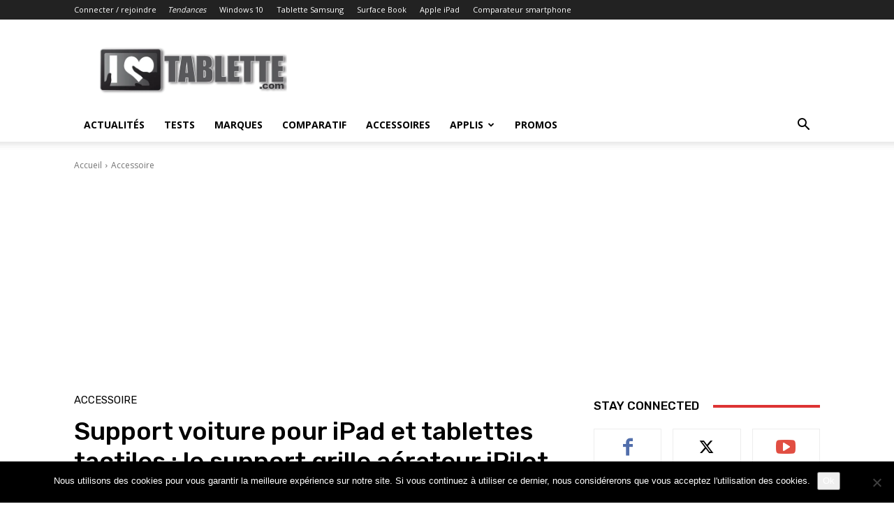

--- FILE ---
content_type: text/html; charset=UTF-8
request_url: https://www.ilovetablette.com/support-voiture-pour-ipad-et-tablettes-tactiles-le-support-grille-aerateur-ipilot-74038/
body_size: 58072
content:
<!doctype html >
<!--[if IE 8]>    <html class="ie8" lang="en"> <![endif]-->
<!--[if IE 9]>    <html class="ie9" lang="en"> <![endif]-->
<!--[if gt IE 8]><!--> <html lang="fr-FR" prefix="og: https://ogp.me/ns#"> <!--<![endif]-->
<head>
    <title>Support voiture pour iPad et tablettes tactiles : le support grille aérateur iPilot - iLoveTablette.com</title>
    <meta charset="UTF-8" />
    <meta name="viewport" content="width=device-width, initial-scale=1.0">
    <link rel="pingback" href="https://www.ilovetablette.com/xmlrpc.php" />
    	<style>img:is([sizes="auto" i], [sizes^="auto," i]) { contain-intrinsic-size: 3000px 1500px }</style>
	<link rel="icon" type="image/png" href="http://ilovetablette.com/wp-content/uploads/2013/11/logo-ilovetablette-600x200.png">
<!-- Optimisation des moteurs de recherche par Rank Math - https://rankmath.com/ -->
<meta name="robots" content="follow, index, max-snippet:-1, max-video-preview:-1, max-image-preview:large"/>
<link rel="canonical" href="https://www.ilovetablette.com/support-voiture-pour-ipad-et-tablettes-tactiles-le-support-grille-aerateur-ipilot-74038/" />
<meta property="og:locale" content="fr_FR" />
<meta property="og:type" content="article" />
<meta property="og:title" content="Support voiture pour iPad et tablettes tactiles : le support grille aérateur iPilot - iLoveTablette.com" />
<meta property="og:description" content="Test du support voiture iPad et tablettes tactiles : iPilot, le support grille aérateur Test d&rsquo;un nouvel accessoire pour tablettes tactiles et pour le Nouvel iPad : iPilot. une nouvelle fois, un grand Merci à notre partenaire Tablette-Store qui nous a prêté cet accessoire voiture iPad et tablettes iPilot que vous pouvez retrouver en vente [&hellip;]" />
<meta property="og:url" content="https://www.ilovetablette.com/support-voiture-pour-ipad-et-tablettes-tactiles-le-support-grille-aerateur-ipilot-74038/" />
<meta property="og:site_name" content="iLoveTablette.com" />
<meta property="article:publisher" content="https://www.facebook.com/ilovetablette" />
<meta property="article:author" content="https://www.facebook.com/antoine.vargas" />
<meta property="article:tag" content="accessoire iPad" />
<meta property="article:tag" content="accessoire tablette" />
<meta property="article:tag" content="accessoire tablette tactile" />
<meta property="article:tag" content="accessoire universel tablette" />
<meta property="article:tag" content="accessoire voiture ipad" />
<meta property="article:tag" content="accessoire voiture tablette" />
<meta property="article:tag" content="anyCase" />
<meta property="article:tag" content="gps" />
<meta property="article:tag" content="iPilot" />
<meta property="article:tag" content="support universel tablette" />
<meta property="article:tag" content="support voiture ipad" />
<meta property="article:tag" content="support voiture tablette" />
<meta property="article:tag" content="Tablette Store" />
<meta property="article:tag" content="test accessoire tablette tactile" />
<meta property="article:section" content="Accessoire" />
<meta property="og:updated_time" content="2012-04-19T16:00:31+02:00" />
<meta property="og:image" content="https://www.ilovetablette.com/wp-content/uploads/2012/04/Support-voiture-iPad-tablettes-tactiles-7-10-pouce-support-grille-aérateur-iPilot-cote.jpg" />
<meta property="og:image:secure_url" content="https://www.ilovetablette.com/wp-content/uploads/2012/04/Support-voiture-iPad-tablettes-tactiles-7-10-pouce-support-grille-aérateur-iPilot-cote.jpg" />
<meta property="og:image:width" content="1024" />
<meta property="og:image:height" content="683" />
<meta property="og:image:alt" content="Support voiture pour iPad et tablettes tactiles : le support grille aérateur iPilot  9" />
<meta property="og:image:type" content="image/jpeg" />
<meta property="article:published_time" content="2012-04-17T11:41:43+02:00" />
<meta property="article:modified_time" content="2012-04-19T16:00:31+02:00" />
<meta name="twitter:card" content="summary_large_image" />
<meta name="twitter:title" content="Support voiture pour iPad et tablettes tactiles : le support grille aérateur iPilot - iLoveTablette.com" />
<meta name="twitter:description" content="Test du support voiture iPad et tablettes tactiles : iPilot, le support grille aérateur Test d&rsquo;un nouvel accessoire pour tablettes tactiles et pour le Nouvel iPad : iPilot. une nouvelle fois, un grand Merci à notre partenaire Tablette-Store qui nous a prêté cet accessoire voiture iPad et tablettes iPilot que vous pouvez retrouver en vente [&hellip;]" />
<meta name="twitter:site" content="@ilovetablette" />
<meta name="twitter:creator" content="@toniovargas" />
<meta name="twitter:image" content="https://www.ilovetablette.com/wp-content/uploads/2012/04/Support-voiture-iPad-tablettes-tactiles-7-10-pouce-support-grille-aérateur-iPilot-cote.jpg" />
<script type="application/ld+json" class="rank-math-schema">{"@context":"https://schema.org","@graph":[{"@type":["NewsMediaOrganization","Organization"],"@id":"https://www.ilovetablette.com/#organization","name":"iLoveTablette.com","url":"https://www.ilovetablette.com","sameAs":["https://www.facebook.com/ilovetablette","https://twitter.com/ilovetablette"],"logo":{"@type":"ImageObject","@id":"https://www.ilovetablette.com/#logo","url":"https://www.ilovetablette.com/wp-content/uploads/2013/02/IloveTablette-logo1.png","contentUrl":"https://www.ilovetablette.com/wp-content/uploads/2013/02/IloveTablette-logo1.png","caption":"iLoveTablette.com","inLanguage":"fr-FR","width":"200","height":"196"}},{"@type":"WebSite","@id":"https://www.ilovetablette.com/#website","url":"https://www.ilovetablette.com","name":"iLoveTablette.com","alternateName":"iLoveTablette","publisher":{"@id":"https://www.ilovetablette.com/#organization"},"inLanguage":"fr-FR"},{"@type":"ImageObject","@id":"https://www.ilovetablette.com/wp-content/uploads/2012/04/Support-voiture-iPad-tablettes-tactiles-7-10-pouce-support-grille-a\u00e9rateur-iPilot-cote.jpg","url":"https://www.ilovetablette.com/wp-content/uploads/2012/04/Support-voiture-iPad-tablettes-tactiles-7-10-pouce-support-grille-a\u00e9rateur-iPilot-cote.jpg","width":"1024","height":"683","caption":"Support voiture pour iPad et tablettes tactiles : le support grille a\u00e9rateur iPilot  9","inLanguage":"fr-FR"},{"@type":"WebPage","@id":"https://www.ilovetablette.com/support-voiture-pour-ipad-et-tablettes-tactiles-le-support-grille-aerateur-ipilot-74038/#webpage","url":"https://www.ilovetablette.com/support-voiture-pour-ipad-et-tablettes-tactiles-le-support-grille-aerateur-ipilot-74038/","name":"Support voiture pour iPad et tablettes tactiles : le support grille a\u00e9rateur iPilot - iLoveTablette.com","datePublished":"2012-04-17T11:41:43+02:00","dateModified":"2012-04-19T16:00:31+02:00","isPartOf":{"@id":"https://www.ilovetablette.com/#website"},"primaryImageOfPage":{"@id":"https://www.ilovetablette.com/wp-content/uploads/2012/04/Support-voiture-iPad-tablettes-tactiles-7-10-pouce-support-grille-a\u00e9rateur-iPilot-cote.jpg"},"inLanguage":"fr-FR"},{"@type":"Person","@id":"https://www.ilovetablette.com/author/tonio/","name":"Tonio","url":"https://www.ilovetablette.com/author/tonio/","image":{"@type":"ImageObject","@id":"https://secure.gravatar.com/avatar/a0e736508d237b983d6ded21df34f2ff9f8c42701347b34f3e37f4bc175bbadc?s=96&amp;d=mm&amp;r=g","url":"https://secure.gravatar.com/avatar/a0e736508d237b983d6ded21df34f2ff9f8c42701347b34f3e37f4bc175bbadc?s=96&amp;d=mm&amp;r=g","caption":"Tonio","inLanguage":"fr-FR"},"sameAs":["http://ilovetablette.com","https://www.facebook.com/antoine.vargas","https://twitter.com/toniovargas","http://www.linkedin.com/in/antoinevargas"],"worksFor":{"@id":"https://www.ilovetablette.com/#organization"}},{"@type":"BlogPosting","headline":"Support voiture pour iPad et tablettes tactiles : le support grille a\u00e9rateur iPilot - iLoveTablette.com","datePublished":"2012-04-17T11:41:43+02:00","dateModified":"2012-04-19T16:00:31+02:00","articleSection":"Accessoire","author":{"@id":"https://www.ilovetablette.com/author/tonio/","name":"Tonio"},"publisher":{"@id":"https://www.ilovetablette.com/#organization"},"description":"Test d'un nouvel accessoire pour tablettes tactiles et pour le Nouvel iPad : iPilot. une nouvelle fois, un grand Merci \u00e0 notre partenaire Tablette-Store qui nous a pr\u00eat\u00e9 cet accessoire voiture iPad et tablettes iPilot que vous pouvez retrouver en vente au prix de 19,99\u20ac directement ici.","name":"Support voiture pour iPad et tablettes tactiles : le support grille a\u00e9rateur iPilot - iLoveTablette.com","@id":"https://www.ilovetablette.com/support-voiture-pour-ipad-et-tablettes-tactiles-le-support-grille-aerateur-ipilot-74038/#richSnippet","isPartOf":{"@id":"https://www.ilovetablette.com/support-voiture-pour-ipad-et-tablettes-tactiles-le-support-grille-aerateur-ipilot-74038/#webpage"},"image":{"@id":"https://www.ilovetablette.com/wp-content/uploads/2012/04/Support-voiture-iPad-tablettes-tactiles-7-10-pouce-support-grille-a\u00e9rateur-iPilot-cote.jpg"},"inLanguage":"fr-FR","mainEntityOfPage":{"@id":"https://www.ilovetablette.com/support-voiture-pour-ipad-et-tablettes-tactiles-le-support-grille-aerateur-ipilot-74038/#webpage"}}]}</script>
<!-- /Extension Rank Math WordPress SEO -->

<link rel='dns-prefetch' href='//fonts.googleapis.com' />
<link rel="alternate" type="application/rss+xml" title="iLoveTablette.com &raquo; Flux" href="https://www.ilovetablette.com/feed/" />
<link rel="alternate" type="application/rss+xml" title="iLoveTablette.com &raquo; Flux des commentaires" href="https://www.ilovetablette.com/comments/feed/" />
<link rel="alternate" type="application/rss+xml" title="iLoveTablette.com &raquo; Support voiture pour iPad et tablettes tactiles : le support grille aérateur iPilot Flux des commentaires" href="https://www.ilovetablette.com/support-voiture-pour-ipad-et-tablettes-tactiles-le-support-grille-aerateur-ipilot-74038/feed/" />
<script type="text/javascript">
/* <![CDATA[ */
window._wpemojiSettings = {"baseUrl":"https:\/\/s.w.org\/images\/core\/emoji\/16.0.1\/72x72\/","ext":".png","svgUrl":"https:\/\/s.w.org\/images\/core\/emoji\/16.0.1\/svg\/","svgExt":".svg","source":{"concatemoji":"https:\/\/www.ilovetablette.com\/wp-includes\/js\/wp-emoji-release.min.js?ver=6.8.3"}};
/*! This file is auto-generated */
!function(s,n){var o,i,e;function c(e){try{var t={supportTests:e,timestamp:(new Date).valueOf()};sessionStorage.setItem(o,JSON.stringify(t))}catch(e){}}function p(e,t,n){e.clearRect(0,0,e.canvas.width,e.canvas.height),e.fillText(t,0,0);var t=new Uint32Array(e.getImageData(0,0,e.canvas.width,e.canvas.height).data),a=(e.clearRect(0,0,e.canvas.width,e.canvas.height),e.fillText(n,0,0),new Uint32Array(e.getImageData(0,0,e.canvas.width,e.canvas.height).data));return t.every(function(e,t){return e===a[t]})}function u(e,t){e.clearRect(0,0,e.canvas.width,e.canvas.height),e.fillText(t,0,0);for(var n=e.getImageData(16,16,1,1),a=0;a<n.data.length;a++)if(0!==n.data[a])return!1;return!0}function f(e,t,n,a){switch(t){case"flag":return n(e,"\ud83c\udff3\ufe0f\u200d\u26a7\ufe0f","\ud83c\udff3\ufe0f\u200b\u26a7\ufe0f")?!1:!n(e,"\ud83c\udde8\ud83c\uddf6","\ud83c\udde8\u200b\ud83c\uddf6")&&!n(e,"\ud83c\udff4\udb40\udc67\udb40\udc62\udb40\udc65\udb40\udc6e\udb40\udc67\udb40\udc7f","\ud83c\udff4\u200b\udb40\udc67\u200b\udb40\udc62\u200b\udb40\udc65\u200b\udb40\udc6e\u200b\udb40\udc67\u200b\udb40\udc7f");case"emoji":return!a(e,"\ud83e\udedf")}return!1}function g(e,t,n,a){var r="undefined"!=typeof WorkerGlobalScope&&self instanceof WorkerGlobalScope?new OffscreenCanvas(300,150):s.createElement("canvas"),o=r.getContext("2d",{willReadFrequently:!0}),i=(o.textBaseline="top",o.font="600 32px Arial",{});return e.forEach(function(e){i[e]=t(o,e,n,a)}),i}function t(e){var t=s.createElement("script");t.src=e,t.defer=!0,s.head.appendChild(t)}"undefined"!=typeof Promise&&(o="wpEmojiSettingsSupports",i=["flag","emoji"],n.supports={everything:!0,everythingExceptFlag:!0},e=new Promise(function(e){s.addEventListener("DOMContentLoaded",e,{once:!0})}),new Promise(function(t){var n=function(){try{var e=JSON.parse(sessionStorage.getItem(o));if("object"==typeof e&&"number"==typeof e.timestamp&&(new Date).valueOf()<e.timestamp+604800&&"object"==typeof e.supportTests)return e.supportTests}catch(e){}return null}();if(!n){if("undefined"!=typeof Worker&&"undefined"!=typeof OffscreenCanvas&&"undefined"!=typeof URL&&URL.createObjectURL&&"undefined"!=typeof Blob)try{var e="postMessage("+g.toString()+"("+[JSON.stringify(i),f.toString(),p.toString(),u.toString()].join(",")+"));",a=new Blob([e],{type:"text/javascript"}),r=new Worker(URL.createObjectURL(a),{name:"wpTestEmojiSupports"});return void(r.onmessage=function(e){c(n=e.data),r.terminate(),t(n)})}catch(e){}c(n=g(i,f,p,u))}t(n)}).then(function(e){for(var t in e)n.supports[t]=e[t],n.supports.everything=n.supports.everything&&n.supports[t],"flag"!==t&&(n.supports.everythingExceptFlag=n.supports.everythingExceptFlag&&n.supports[t]);n.supports.everythingExceptFlag=n.supports.everythingExceptFlag&&!n.supports.flag,n.DOMReady=!1,n.readyCallback=function(){n.DOMReady=!0}}).then(function(){return e}).then(function(){var e;n.supports.everything||(n.readyCallback(),(e=n.source||{}).concatemoji?t(e.concatemoji):e.wpemoji&&e.twemoji&&(t(e.twemoji),t(e.wpemoji)))}))}((window,document),window._wpemojiSettings);
/* ]]> */
</script>

<style id='wp-emoji-styles-inline-css' type='text/css'>

	img.wp-smiley, img.emoji {
		display: inline !important;
		border: none !important;
		box-shadow: none !important;
		height: 1em !important;
		width: 1em !important;
		margin: 0 0.07em !important;
		vertical-align: -0.1em !important;
		background: none !important;
		padding: 0 !important;
	}
</style>
<link rel='stylesheet' id='wp-block-library-css' href='https://www.ilovetablette.com/wp-includes/css/dist/block-library/style.min.css?ver=6.8.3' type='text/css' media='all' />
<style id='classic-theme-styles-inline-css' type='text/css'>
/*! This file is auto-generated */
.wp-block-button__link{color:#fff;background-color:#32373c;border-radius:9999px;box-shadow:none;text-decoration:none;padding:calc(.667em + 2px) calc(1.333em + 2px);font-size:1.125em}.wp-block-file__button{background:#32373c;color:#fff;text-decoration:none}
</style>
<style id='global-styles-inline-css' type='text/css'>
:root{--wp--preset--aspect-ratio--square: 1;--wp--preset--aspect-ratio--4-3: 4/3;--wp--preset--aspect-ratio--3-4: 3/4;--wp--preset--aspect-ratio--3-2: 3/2;--wp--preset--aspect-ratio--2-3: 2/3;--wp--preset--aspect-ratio--16-9: 16/9;--wp--preset--aspect-ratio--9-16: 9/16;--wp--preset--color--black: #000000;--wp--preset--color--cyan-bluish-gray: #abb8c3;--wp--preset--color--white: #ffffff;--wp--preset--color--pale-pink: #f78da7;--wp--preset--color--vivid-red: #cf2e2e;--wp--preset--color--luminous-vivid-orange: #ff6900;--wp--preset--color--luminous-vivid-amber: #fcb900;--wp--preset--color--light-green-cyan: #7bdcb5;--wp--preset--color--vivid-green-cyan: #00d084;--wp--preset--color--pale-cyan-blue: #8ed1fc;--wp--preset--color--vivid-cyan-blue: #0693e3;--wp--preset--color--vivid-purple: #9b51e0;--wp--preset--gradient--vivid-cyan-blue-to-vivid-purple: linear-gradient(135deg,rgba(6,147,227,1) 0%,rgb(155,81,224) 100%);--wp--preset--gradient--light-green-cyan-to-vivid-green-cyan: linear-gradient(135deg,rgb(122,220,180) 0%,rgb(0,208,130) 100%);--wp--preset--gradient--luminous-vivid-amber-to-luminous-vivid-orange: linear-gradient(135deg,rgba(252,185,0,1) 0%,rgba(255,105,0,1) 100%);--wp--preset--gradient--luminous-vivid-orange-to-vivid-red: linear-gradient(135deg,rgba(255,105,0,1) 0%,rgb(207,46,46) 100%);--wp--preset--gradient--very-light-gray-to-cyan-bluish-gray: linear-gradient(135deg,rgb(238,238,238) 0%,rgb(169,184,195) 100%);--wp--preset--gradient--cool-to-warm-spectrum: linear-gradient(135deg,rgb(74,234,220) 0%,rgb(151,120,209) 20%,rgb(207,42,186) 40%,rgb(238,44,130) 60%,rgb(251,105,98) 80%,rgb(254,248,76) 100%);--wp--preset--gradient--blush-light-purple: linear-gradient(135deg,rgb(255,206,236) 0%,rgb(152,150,240) 100%);--wp--preset--gradient--blush-bordeaux: linear-gradient(135deg,rgb(254,205,165) 0%,rgb(254,45,45) 50%,rgb(107,0,62) 100%);--wp--preset--gradient--luminous-dusk: linear-gradient(135deg,rgb(255,203,112) 0%,rgb(199,81,192) 50%,rgb(65,88,208) 100%);--wp--preset--gradient--pale-ocean: linear-gradient(135deg,rgb(255,245,203) 0%,rgb(182,227,212) 50%,rgb(51,167,181) 100%);--wp--preset--gradient--electric-grass: linear-gradient(135deg,rgb(202,248,128) 0%,rgb(113,206,126) 100%);--wp--preset--gradient--midnight: linear-gradient(135deg,rgb(2,3,129) 0%,rgb(40,116,252) 100%);--wp--preset--font-size--small: 11px;--wp--preset--font-size--medium: 20px;--wp--preset--font-size--large: 32px;--wp--preset--font-size--x-large: 42px;--wp--preset--font-size--regular: 15px;--wp--preset--font-size--larger: 50px;--wp--preset--spacing--20: 0.44rem;--wp--preset--spacing--30: 0.67rem;--wp--preset--spacing--40: 1rem;--wp--preset--spacing--50: 1.5rem;--wp--preset--spacing--60: 2.25rem;--wp--preset--spacing--70: 3.38rem;--wp--preset--spacing--80: 5.06rem;--wp--preset--shadow--natural: 6px 6px 9px rgba(0, 0, 0, 0.2);--wp--preset--shadow--deep: 12px 12px 50px rgba(0, 0, 0, 0.4);--wp--preset--shadow--sharp: 6px 6px 0px rgba(0, 0, 0, 0.2);--wp--preset--shadow--outlined: 6px 6px 0px -3px rgba(255, 255, 255, 1), 6px 6px rgba(0, 0, 0, 1);--wp--preset--shadow--crisp: 6px 6px 0px rgba(0, 0, 0, 1);}:where(.is-layout-flex){gap: 0.5em;}:where(.is-layout-grid){gap: 0.5em;}body .is-layout-flex{display: flex;}.is-layout-flex{flex-wrap: wrap;align-items: center;}.is-layout-flex > :is(*, div){margin: 0;}body .is-layout-grid{display: grid;}.is-layout-grid > :is(*, div){margin: 0;}:where(.wp-block-columns.is-layout-flex){gap: 2em;}:where(.wp-block-columns.is-layout-grid){gap: 2em;}:where(.wp-block-post-template.is-layout-flex){gap: 1.25em;}:where(.wp-block-post-template.is-layout-grid){gap: 1.25em;}.has-black-color{color: var(--wp--preset--color--black) !important;}.has-cyan-bluish-gray-color{color: var(--wp--preset--color--cyan-bluish-gray) !important;}.has-white-color{color: var(--wp--preset--color--white) !important;}.has-pale-pink-color{color: var(--wp--preset--color--pale-pink) !important;}.has-vivid-red-color{color: var(--wp--preset--color--vivid-red) !important;}.has-luminous-vivid-orange-color{color: var(--wp--preset--color--luminous-vivid-orange) !important;}.has-luminous-vivid-amber-color{color: var(--wp--preset--color--luminous-vivid-amber) !important;}.has-light-green-cyan-color{color: var(--wp--preset--color--light-green-cyan) !important;}.has-vivid-green-cyan-color{color: var(--wp--preset--color--vivid-green-cyan) !important;}.has-pale-cyan-blue-color{color: var(--wp--preset--color--pale-cyan-blue) !important;}.has-vivid-cyan-blue-color{color: var(--wp--preset--color--vivid-cyan-blue) !important;}.has-vivid-purple-color{color: var(--wp--preset--color--vivid-purple) !important;}.has-black-background-color{background-color: var(--wp--preset--color--black) !important;}.has-cyan-bluish-gray-background-color{background-color: var(--wp--preset--color--cyan-bluish-gray) !important;}.has-white-background-color{background-color: var(--wp--preset--color--white) !important;}.has-pale-pink-background-color{background-color: var(--wp--preset--color--pale-pink) !important;}.has-vivid-red-background-color{background-color: var(--wp--preset--color--vivid-red) !important;}.has-luminous-vivid-orange-background-color{background-color: var(--wp--preset--color--luminous-vivid-orange) !important;}.has-luminous-vivid-amber-background-color{background-color: var(--wp--preset--color--luminous-vivid-amber) !important;}.has-light-green-cyan-background-color{background-color: var(--wp--preset--color--light-green-cyan) !important;}.has-vivid-green-cyan-background-color{background-color: var(--wp--preset--color--vivid-green-cyan) !important;}.has-pale-cyan-blue-background-color{background-color: var(--wp--preset--color--pale-cyan-blue) !important;}.has-vivid-cyan-blue-background-color{background-color: var(--wp--preset--color--vivid-cyan-blue) !important;}.has-vivid-purple-background-color{background-color: var(--wp--preset--color--vivid-purple) !important;}.has-black-border-color{border-color: var(--wp--preset--color--black) !important;}.has-cyan-bluish-gray-border-color{border-color: var(--wp--preset--color--cyan-bluish-gray) !important;}.has-white-border-color{border-color: var(--wp--preset--color--white) !important;}.has-pale-pink-border-color{border-color: var(--wp--preset--color--pale-pink) !important;}.has-vivid-red-border-color{border-color: var(--wp--preset--color--vivid-red) !important;}.has-luminous-vivid-orange-border-color{border-color: var(--wp--preset--color--luminous-vivid-orange) !important;}.has-luminous-vivid-amber-border-color{border-color: var(--wp--preset--color--luminous-vivid-amber) !important;}.has-light-green-cyan-border-color{border-color: var(--wp--preset--color--light-green-cyan) !important;}.has-vivid-green-cyan-border-color{border-color: var(--wp--preset--color--vivid-green-cyan) !important;}.has-pale-cyan-blue-border-color{border-color: var(--wp--preset--color--pale-cyan-blue) !important;}.has-vivid-cyan-blue-border-color{border-color: var(--wp--preset--color--vivid-cyan-blue) !important;}.has-vivid-purple-border-color{border-color: var(--wp--preset--color--vivid-purple) !important;}.has-vivid-cyan-blue-to-vivid-purple-gradient-background{background: var(--wp--preset--gradient--vivid-cyan-blue-to-vivid-purple) !important;}.has-light-green-cyan-to-vivid-green-cyan-gradient-background{background: var(--wp--preset--gradient--light-green-cyan-to-vivid-green-cyan) !important;}.has-luminous-vivid-amber-to-luminous-vivid-orange-gradient-background{background: var(--wp--preset--gradient--luminous-vivid-amber-to-luminous-vivid-orange) !important;}.has-luminous-vivid-orange-to-vivid-red-gradient-background{background: var(--wp--preset--gradient--luminous-vivid-orange-to-vivid-red) !important;}.has-very-light-gray-to-cyan-bluish-gray-gradient-background{background: var(--wp--preset--gradient--very-light-gray-to-cyan-bluish-gray) !important;}.has-cool-to-warm-spectrum-gradient-background{background: var(--wp--preset--gradient--cool-to-warm-spectrum) !important;}.has-blush-light-purple-gradient-background{background: var(--wp--preset--gradient--blush-light-purple) !important;}.has-blush-bordeaux-gradient-background{background: var(--wp--preset--gradient--blush-bordeaux) !important;}.has-luminous-dusk-gradient-background{background: var(--wp--preset--gradient--luminous-dusk) !important;}.has-pale-ocean-gradient-background{background: var(--wp--preset--gradient--pale-ocean) !important;}.has-electric-grass-gradient-background{background: var(--wp--preset--gradient--electric-grass) !important;}.has-midnight-gradient-background{background: var(--wp--preset--gradient--midnight) !important;}.has-small-font-size{font-size: var(--wp--preset--font-size--small) !important;}.has-medium-font-size{font-size: var(--wp--preset--font-size--medium) !important;}.has-large-font-size{font-size: var(--wp--preset--font-size--large) !important;}.has-x-large-font-size{font-size: var(--wp--preset--font-size--x-large) !important;}
:where(.wp-block-post-template.is-layout-flex){gap: 1.25em;}:where(.wp-block-post-template.is-layout-grid){gap: 1.25em;}
:where(.wp-block-columns.is-layout-flex){gap: 2em;}:where(.wp-block-columns.is-layout-grid){gap: 2em;}
:root :where(.wp-block-pullquote){font-size: 1.5em;line-height: 1.6;}
</style>
<link rel='stylesheet' id='cookie-notice-front-css' href='https://www.ilovetablette.com/wp-content/plugins/cookie-notice/css/front.min.css?ver=2.5.7' type='text/css' media='all' />
<link rel='stylesheet' id='td-plugin-multi-purpose-css' href='https://www.ilovetablette.com/wp-content/plugins/td-composer/td-multi-purpose/style.css?ver=e462493fbefecc1c77b3f5de91c3f3ed' type='text/css' media='all' />
<link rel='stylesheet' id='google-fonts-style-css' href='https://fonts.googleapis.com/css?family=Open+Sans%3A400%2C600%2C700%7CRoboto%3A400%2C600%2C700%7CRubik%3A400%2C500&#038;display=swap&#038;ver=12.7.2' type='text/css' media='all' />
<link rel='stylesheet' id='td-theme-css' href='https://www.ilovetablette.com/wp-content/themes/Newspaper/style.css?ver=12.7.2' type='text/css' media='all' />
<style id='td-theme-inline-css' type='text/css'>@media (max-width:767px){.td-header-desktop-wrap{display:none}}@media (min-width:767px){.td-header-mobile-wrap{display:none}}</style>
<link rel='stylesheet' id='td-legacy-framework-front-style-css' href='https://www.ilovetablette.com/wp-content/plugins/td-composer/legacy/Newspaper/assets/css/td_legacy_main.css?ver=e462493fbefecc1c77b3f5de91c3f3ed' type='text/css' media='all' />
<link rel='stylesheet' id='td-standard-pack-framework-front-style-css' href='https://www.ilovetablette.com/wp-content/plugins/td-standard-pack/Newspaper/assets/css/td_standard_pack_main.css?ver=c12e6da63ed2f212e87e44e5e9b9a302' type='text/css' media='all' />
<link rel='stylesheet' id='tdb_style_cloud_templates_front-css' href='https://www.ilovetablette.com/wp-content/plugins/td-cloud-library/assets/css/tdb_main.css?ver=94753ae56b0030d8cbea6a556906ceb0' type='text/css' media='all' />
<script type="text/javascript" id="cookie-notice-front-js-before">
/* <![CDATA[ */
var cnArgs = {"ajaxUrl":"https:\/\/www.ilovetablette.com\/wp-admin\/admin-ajax.php","nonce":"8506cd4dd9","hideEffect":"fade","position":"bottom","onScroll":false,"onScrollOffset":100,"onClick":false,"cookieName":"cookie_notice_accepted","cookieTime":2592000,"cookieTimeRejected":2592000,"globalCookie":false,"redirection":false,"cache":true,"revokeCookies":false,"revokeCookiesOpt":"automatic"};
/* ]]> */
</script>
<script type="text/javascript" src="https://www.ilovetablette.com/wp-content/plugins/cookie-notice/js/front.min.js?ver=2.5.7" id="cookie-notice-front-js"></script>
<script type="text/javascript" src="https://www.ilovetablette.com/wp-includes/js/jquery/jquery.min.js?ver=3.7.1" id="jquery-core-js"></script>
<script type="text/javascript" src="https://www.ilovetablette.com/wp-includes/js/jquery/jquery-migrate.min.js?ver=3.4.1" id="jquery-migrate-js"></script>
<link rel="https://api.w.org/" href="https://www.ilovetablette.com/wp-json/" /><link rel="alternate" title="JSON" type="application/json" href="https://www.ilovetablette.com/wp-json/wp/v2/posts/13261" /><link rel="EditURI" type="application/rsd+xml" title="RSD" href="https://www.ilovetablette.com/xmlrpc.php?rsd" />
<meta name="generator" content="WordPress 6.8.3" />
<link rel='shortlink' href='https://www.ilovetablette.com/?p=13261' />
<link rel="alternate" title="oEmbed (JSON)" type="application/json+oembed" href="https://www.ilovetablette.com/wp-json/oembed/1.0/embed?url=https%3A%2F%2Fwww.ilovetablette.com%2Fsupport-voiture-pour-ipad-et-tablettes-tactiles-le-support-grille-aerateur-ipilot-74038%2F" />
<link rel="alternate" title="oEmbed (XML)" type="text/xml+oembed" href="https://www.ilovetablette.com/wp-json/oembed/1.0/embed?url=https%3A%2F%2Fwww.ilovetablette.com%2Fsupport-voiture-pour-ipad-et-tablettes-tactiles-le-support-grille-aerateur-ipilot-74038%2F&#038;format=xml" />
    <script>
        window.tdb_global_vars = {"wpRestUrl":"https:\/\/www.ilovetablette.com\/wp-json\/","permalinkStructure":"\/%postname%\/"};
        window.tdb_p_autoload_vars = {"isAjax":false,"isAdminBarShowing":false,"autoloadStatus":"off","origPostEditUrl":null};
    </script>
    
    <style id="tdb-global-colors">:root{--accent-color:#fff}</style>

    
	<script type="text/javascript" id="google_gtagjs" src="https://www.googletagmanager.com/gtag/js?id=G-9YPZ7KGB3Y" async="async"></script>
<script type="text/javascript" id="google_gtagjs-inline">
/* <![CDATA[ */
window.dataLayer = window.dataLayer || [];function gtag(){dataLayer.push(arguments);}gtag('js', new Date());gtag('config', 'G-9YPZ7KGB3Y', {} );
/* ]]> */
</script>

<!-- JS generated by theme -->

<script type="text/javascript" id="td-generated-header-js">
    
    

	    var tdBlocksArray = []; //here we store all the items for the current page

	    // td_block class - each ajax block uses a object of this class for requests
	    function tdBlock() {
		    this.id = '';
		    this.block_type = 1; //block type id (1-234 etc)
		    this.atts = '';
		    this.td_column_number = '';
		    this.td_current_page = 1; //
		    this.post_count = 0; //from wp
		    this.found_posts = 0; //from wp
		    this.max_num_pages = 0; //from wp
		    this.td_filter_value = ''; //current live filter value
		    this.is_ajax_running = false;
		    this.td_user_action = ''; // load more or infinite loader (used by the animation)
		    this.header_color = '';
		    this.ajax_pagination_infinite_stop = ''; //show load more at page x
	    }

        // td_js_generator - mini detector
        ( function () {
            var htmlTag = document.getElementsByTagName("html")[0];

	        if ( navigator.userAgent.indexOf("MSIE 10.0") > -1 ) {
                htmlTag.className += ' ie10';
            }

            if ( !!navigator.userAgent.match(/Trident.*rv\:11\./) ) {
                htmlTag.className += ' ie11';
            }

	        if ( navigator.userAgent.indexOf("Edge") > -1 ) {
                htmlTag.className += ' ieEdge';
            }

            if ( /(iPad|iPhone|iPod)/g.test(navigator.userAgent) ) {
                htmlTag.className += ' td-md-is-ios';
            }

            var user_agent = navigator.userAgent.toLowerCase();
            if ( user_agent.indexOf("android") > -1 ) {
                htmlTag.className += ' td-md-is-android';
            }

            if ( -1 !== navigator.userAgent.indexOf('Mac OS X')  ) {
                htmlTag.className += ' td-md-is-os-x';
            }

            if ( /chrom(e|ium)/.test(navigator.userAgent.toLowerCase()) ) {
               htmlTag.className += ' td-md-is-chrome';
            }

            if ( -1 !== navigator.userAgent.indexOf('Firefox') ) {
                htmlTag.className += ' td-md-is-firefox';
            }

            if ( -1 !== navigator.userAgent.indexOf('Safari') && -1 === navigator.userAgent.indexOf('Chrome') ) {
                htmlTag.className += ' td-md-is-safari';
            }

            if( -1 !== navigator.userAgent.indexOf('IEMobile') ){
                htmlTag.className += ' td-md-is-iemobile';
            }

        })();

        var tdLocalCache = {};

        ( function () {
            "use strict";

            tdLocalCache = {
                data: {},
                remove: function (resource_id) {
                    delete tdLocalCache.data[resource_id];
                },
                exist: function (resource_id) {
                    return tdLocalCache.data.hasOwnProperty(resource_id) && tdLocalCache.data[resource_id] !== null;
                },
                get: function (resource_id) {
                    return tdLocalCache.data[resource_id];
                },
                set: function (resource_id, cachedData) {
                    tdLocalCache.remove(resource_id);
                    tdLocalCache.data[resource_id] = cachedData;
                }
            };
        })();

    
    
var td_viewport_interval_list=[{"limitBottom":767,"sidebarWidth":228},{"limitBottom":1018,"sidebarWidth":300},{"limitBottom":1140,"sidebarWidth":324}];
var td_animation_stack_effect="type0";
var tds_animation_stack=true;
var td_animation_stack_specific_selectors=".entry-thumb, img, .td-lazy-img";
var td_animation_stack_general_selectors=".td-animation-stack img, .td-animation-stack .entry-thumb, .post img, .td-animation-stack .td-lazy-img";
var tdc_is_installed="yes";
var tdc_domain_active=false;
var td_ajax_url="https:\/\/www.ilovetablette.com\/wp-admin\/admin-ajax.php?td_theme_name=Newspaper&v=12.7.2";
var td_get_template_directory_uri="https:\/\/www.ilovetablette.com\/wp-content\/plugins\/td-composer\/legacy\/common";
var tds_snap_menu="";
var tds_logo_on_sticky="";
var tds_header_style="";
var td_please_wait="S'il vous pla\u00eet patienter ...";
var td_email_user_pass_incorrect="Utilisateur ou mot de passe incorrect!";
var td_email_user_incorrect="E-mail ou nom d'utilisateur incorrect !";
var td_email_incorrect="Email incorrect !";
var td_user_incorrect="Username incorrect!";
var td_email_user_empty="Email or username empty!";
var td_pass_empty="Pass empty!";
var td_pass_pattern_incorrect="Invalid Pass Pattern!";
var td_retype_pass_incorrect="Retyped Pass incorrect!";
var tds_more_articles_on_post_enable="";
var tds_more_articles_on_post_time_to_wait="";
var tds_more_articles_on_post_pages_distance_from_top=0;
var tds_captcha="";
var tds_theme_color_site_wide="#4db2ec";
var tds_smart_sidebar="";
var tdThemeName="Newspaper";
var tdThemeNameWl="Newspaper";
var td_magnific_popup_translation_tPrev="Pr\u00e9c\u00e9dente (fl\u00e8che gauche)";
var td_magnific_popup_translation_tNext="Suivante (fl\u00e8che droite)";
var td_magnific_popup_translation_tCounter="%curr% sur %total%";
var td_magnific_popup_translation_ajax_tError="Le contenu de %url% pas pu \u00eatre charg\u00e9.";
var td_magnific_popup_translation_image_tError="L'image #%curr% pas pu \u00eatre charg\u00e9e.";
var tdBlockNonce="5e8d8de683";
var tdMobileMenu="enabled";
var tdMobileSearch="enabled";
var tdDateNamesI18n={"month_names":["janvier","f\u00e9vrier","mars","avril","mai","juin","juillet","ao\u00fbt","septembre","octobre","novembre","d\u00e9cembre"],"month_names_short":["Jan","F\u00e9v","Mar","Avr","Mai","Juin","Juil","Ao\u00fbt","Sep","Oct","Nov","D\u00e9c"],"day_names":["dimanche","lundi","mardi","mercredi","jeudi","vendredi","samedi"],"day_names_short":["dim","lun","mar","mer","jeu","ven","sam"]};
var tdb_modal_confirm="Sauvegarder";
var tdb_modal_cancel="Annuler";
var tdb_modal_confirm_alt="Oui";
var tdb_modal_cancel_alt="Non";
var td_deploy_mode="deploy";
var td_ad_background_click_link="";
var td_ad_background_click_target="";
</script>


<!-- Header style compiled by theme -->

<style>:root{--td_excl_label:'EXCLUSIF'}:root{--td_excl_label:'EXCLUSIF'}</style>

<!-- Global site tag (gtag.js) - Google Analytics -->
<script async src="https://www.googletagmanager.com/gtag/js?id=G-9YPZ7KGB3Y"></script>
<script>
  window.dataLayer = window.dataLayer || [];
  function gtag(){dataLayer.push(arguments);}
  gtag('js', new Date());
  gtag('config', 'UA-18541735-1');
  gtag('config', 'G-9YPZ7KGB3Y');
</script>
<script async src="https://pagead2.googlesyndication.com/pagead/js/adsbygoogle.js?client=ca-pub-5551357838330552"
     crossorigin="anonymous"></script>
<!-- Button style compiled by theme -->

<style></style>

	<style id="tdw-css-placeholder"></style></head>

<body class="wp-singular post-template-default single single-post postid-13261 single-format-standard wp-theme-Newspaper cookies-not-set td-standard-pack support-voiture-pour-ipad-et-tablettes-tactiles-le-support-grille-aerateur-ipilot-74038 global-block-template-1 tdb_template_94111 tdb-template td-animation-stack-type0 td-full-layout" itemscope="itemscope" itemtype="https://schema.org/WebPage">

<div class="td-scroll-up" data-style="style1"><i class="td-icon-menu-up"></i></div>
    <div class="td-menu-background" style="visibility:hidden"></div>
<div id="td-mobile-nav" style="visibility:hidden">
    <div class="td-mobile-container">
        <!-- mobile menu top section -->
        <div class="td-menu-socials-wrap">
            <!-- socials -->
            <div class="td-menu-socials">
                
        <span class="td-social-icon-wrap">
            <a target="_blank" href="https://www.facebook.com/ilovetablette" title="Facebook">
                <i class="td-icon-font td-icon-facebook"></i>
                <span style="display: none">Facebook</span>
            </a>
        </span>
        <span class="td-social-icon-wrap">
            <a target="_blank" href="https://x.com/ilovetablette" title="Twitter">
                <i class="td-icon-font td-icon-twitter"></i>
                <span style="display: none">Twitter</span>
            </a>
        </span>            </div>
            <!-- close button -->
            <div class="td-mobile-close">
                <span><i class="td-icon-close-mobile"></i></span>
            </div>
        </div>

        <!-- login section -->
                    <div class="td-menu-login-section">
                
    <div class="td-guest-wrap">
        <div class="td-menu-login"><a id="login-link-mob">Se connecter</a></div>
    </div>
            </div>
        
        <!-- menu section -->
        <div class="td-mobile-content">
            <div class="menu-mega-menu-container"><ul id="menu-mega-menu" class="td-mobile-main-menu"><li id="menu-item-80596" class="menu-item menu-item-type-taxonomy menu-item-object-category menu-item-first menu-item-80596"><a title="Actualités des tablettes" href="https://www.ilovetablette.com/category/tablette-tactile/">Actualités</a></li>
<li id="menu-item-9712" class="menu-item menu-item-type-taxonomy menu-item-object-category menu-item-9712"><a title="Tests et avis sur les tablettes du moment" href="https://www.ilovetablette.com/category/test-avis/">Tests</a></li>
<li id="menu-item-19628" class="menu-item menu-item-type-post_type menu-item-object-page menu-item-19628"><a href="https://www.ilovetablette.com/tablettes-tactiles/">Marques</a></li>
<li id="menu-item-80601" class="menu-item menu-item-type-custom menu-item-object-custom menu-item-80601"><a title="Comparateur de tablettes tactiles" href="http://www.comparatiftablette.com">Comparatif</a></li>
<li id="menu-item-9735" class="menu-item menu-item-type-taxonomy menu-item-object-category current-post-ancestor current-menu-parent current-post-parent menu-item-9735"><a href="https://www.ilovetablette.com/category/accessoire/">Accessoires</a></li>
<li id="menu-item-9737" class="menu-item menu-item-type-taxonomy menu-item-object-category menu-item-has-children menu-item-9737"><a href="https://www.ilovetablette.com/category/applications/">Applis<i class="td-icon-menu-right td-element-after"></i></a>
<ul class="sub-menu">
	<li id="menu-item-9738" class="menu-item menu-item-type-taxonomy menu-item-object-category menu-item-9738"><a title="Applications tablette iPad" href="https://www.ilovetablette.com/category/applications/ipad/">Apple</a></li>
	<li id="menu-item-9741" class="menu-item menu-item-type-taxonomy menu-item-object-category menu-item-9741"><a title="Applications tablette Android" href="https://www.ilovetablette.com/category/applications/android/">Android</a></li>
	<li id="menu-item-80602" class="menu-item menu-item-type-taxonomy menu-item-object-category menu-item-80602"><a title="Applications tablette Windows" href="https://www.ilovetablette.com/category/applications/windows/">Windows</a></li>
</ul>
</li>
<li id="menu-item-27378" class="menu-item menu-item-type-taxonomy menu-item-object-category menu-item-27378"><a href="https://www.ilovetablette.com/category/promotions-tablettes-tactiles/">Promos</a></li>
</ul></div>        </div>
    </div>

    <!-- register/login section -->
            <div id="login-form-mobile" class="td-register-section">
            
            <div id="td-login-mob" class="td-login-animation td-login-hide-mob">
            	<!-- close button -->
	            <div class="td-login-close">
	                <span class="td-back-button"><i class="td-icon-read-down"></i></span>
	                <div class="td-login-title">Se connecter</div>
	                <!-- close button -->
		            <div class="td-mobile-close">
		                <span><i class="td-icon-close-mobile"></i></span>
		            </div>
	            </div>
	            <form class="td-login-form-wrap" action="#" method="post">
	                <div class="td-login-panel-title"><span>Bienvenue!</span>Connectez-vous à votre compte</div>
	                <div class="td_display_err"></div>
	                <div class="td-login-inputs"><input class="td-login-input" autocomplete="username" type="text" name="login_email" id="login_email-mob" value="" required><label for="login_email-mob">votre nom d'utilisateur</label></div>
	                <div class="td-login-inputs"><input class="td-login-input" autocomplete="current-password" type="password" name="login_pass" id="login_pass-mob" value="" required><label for="login_pass-mob">votre mot de passe</label></div>
	                <input type="button" name="login_button" id="login_button-mob" class="td-login-button" value="SE CONNECTER">
	                
					
	                <div class="td-login-info-text">
	                <a href="#" id="forgot-pass-link-mob">Mot de passe oublié ?</a>
	                </div>
	                <div class="td-login-register-link">
	                
	                </div>
	                
	                

                </form>
            </div>

            
            
            
            
            <div id="td-forgot-pass-mob" class="td-login-animation td-login-hide-mob">
                <!-- close button -->
	            <div class="td-forgot-pass-close">
	                <a href="#" aria-label="Back" class="td-back-button"><i class="td-icon-read-down"></i></a>
	                <div class="td-login-title">Récupération de mot de passe</div>
	            </div>
	            <div class="td-login-form-wrap">
	                <div class="td-login-panel-title">Récupérer votre mot de passe</div>
	                <div class="td_display_err"></div>
	                <div class="td-login-inputs"><input class="td-login-input" type="text" name="forgot_email" id="forgot_email-mob" value="" required><label for="forgot_email-mob">votre email</label></div>
	                <input type="button" name="forgot_button" id="forgot_button-mob" class="td-login-button" value="Envoyer mon mot de passe">
                </div>
            </div>
        </div>
    </div><div class="td-search-background" style="visibility:hidden"></div>
<div class="td-search-wrap-mob" style="visibility:hidden">
	<div class="td-drop-down-search">
		<form method="get" class="td-search-form" action="https://www.ilovetablette.com/">
			<!-- close button -->
			<div class="td-search-close">
				<span><i class="td-icon-close-mobile"></i></span>
			</div>
			<div role="search" class="td-search-input">
				<span>Recherche</span>
				<input id="td-header-search-mob" type="text" value="" name="s" autocomplete="off" />
			</div>
		</form>
		<div id="td-aj-search-mob" class="td-ajax-search-flex"></div>
	</div>
</div>

    <div id="td-outer-wrap" class="td-theme-wrap">
    
        
            <div class="tdc-header-wrap ">

            <!--
Header style 1
-->


<div class="td-header-wrap td-header-style-1 ">
    
    <div class="td-header-top-menu-full td-container-wrap ">
        <div class="td-container td-header-row td-header-top-menu">
            
    <div class="top-bar-style-1">
        
<div class="td-header-sp-top-menu">


	<ul class="top-header-menu td_ul_login"><li class="menu-item"><a class="td-login-modal-js menu-item" href="#login-form" data-effect="mpf-td-login-effect">Connecter / rejoindre</a><span class="td-sp-ico-login td_sp_login_ico_style"></span></li></ul><div class="menu-top-container"><ul id="menu-new-menu-haut" class="top-header-menu"><li id="menu-item-40935" class="menu-item menu-item-type-custom menu-item-object-custom menu-item-first td-menu-item td-normal-menu menu-item-40935"><a href="#"><i>Tendances</i></a></li>
<li id="menu-item-76283" class="menu-item menu-item-type-custom menu-item-object-custom td-menu-item td-normal-menu menu-item-76283"><a href="http://ilovetablette.com/?s=windows+10">Windows 10</a></li>
<li id="menu-item-76286" class="menu-item menu-item-type-custom menu-item-object-custom td-menu-item td-normal-menu menu-item-76286"><a href="http://ilovetablette.com/?s=tablette+samsung">Tablette Samsung</a></li>
<li id="menu-item-80592" class="menu-item menu-item-type-taxonomy menu-item-object-category td-menu-item td-normal-menu menu-item-80592"><a href="https://www.ilovetablette.com/category/tablette-tactile/microsoft/surface-book/">Surface Book</a></li>
<li id="menu-item-80594" class="menu-item menu-item-type-taxonomy menu-item-object-category td-menu-item td-normal-menu menu-item-80594"><a href="https://www.ilovetablette.com/category/tablette-tactile/apple/">Apple iPad</a></li>
<li id="menu-item-77511" class="menu-item menu-item-type-custom menu-item-object-custom td-menu-item td-normal-menu menu-item-77511"><a href="http://www.comparatifsmartphones.com/">Comparateur smartphone</a></li>
</ul></div></div>
        <div class="td-header-sp-top-widget">
    
    </div>

    </div>

<!-- LOGIN MODAL -->

                <div id="login-form" class="white-popup-block mfp-hide mfp-with-anim td-login-modal-wrap">
                    <div class="td-login-wrap">
                        <a href="#" aria-label="Back" class="td-back-button"><i class="td-icon-modal-back"></i></a>
                        <div id="td-login-div" class="td-login-form-div td-display-block">
                            <div class="td-login-panel-title">Se connecter</div>
                            <div class="td-login-panel-descr">Bienvenue ! Connectez-vous à votre compte :</div>
                            <div class="td_display_err"></div>
                            <form id="loginForm" action="#" method="post">
                                <div class="td-login-inputs"><input class="td-login-input" autocomplete="username" type="text" name="login_email" id="login_email" value="" required><label for="login_email">votre nom d'utilisateur</label></div>
                                <div class="td-login-inputs"><input class="td-login-input" autocomplete="current-password" type="password" name="login_pass" id="login_pass" value="" required><label for="login_pass">votre mot de passe</label></div>
                                <input type="button"  name="login_button" id="login_button" class="wpb_button btn td-login-button" value="S'identifier">
                                
                            </form>

                            

                            <div class="td-login-info-text"><a href="#" id="forgot-pass-link">Mot de passe oublié? obtenir de l'aide</a></div>
                            
                            
                            
                            
                        </div>

                        

                         <div id="td-forgot-pass-div" class="td-login-form-div td-display-none">
                            <div class="td-login-panel-title">Récupération de mot de passe</div>
                            <div class="td-login-panel-descr">Récupérer votre mot de passe</div>
                            <div class="td_display_err"></div>
                            <form id="forgotpassForm" action="#" method="post">
                                <div class="td-login-inputs"><input class="td-login-input" type="text" name="forgot_email" id="forgot_email" value="" required><label for="forgot_email">votre email</label></div>
                                <input type="button" name="forgot_button" id="forgot_button" class="wpb_button btn td-login-button" value="Envoyer mon mot de passe">
                            </form>
                            <div class="td-login-info-text">Un mot de passe vous sera envoyé par email.</div>
                        </div>
                        
                        
                    </div>
                </div>
                        </div>
    </div>

    <div class="td-banner-wrap-full td-logo-wrap-full td-container-wrap ">
        <div class="td-container td-header-row td-header-header">
            <div class="td-header-sp-logo">
                        <a class="td-main-logo" href="https://www.ilovetablette.com/">
            <img class="td-retina-data" data-retina="http://ilovetablette.com/wp-content/uploads/2013/11/logo-ilovetablette-600x200.png" src="http://ilovetablette.com/wp-content/uploads/2013/11/logo-ilovetablette-600x200.png" alt=""  width="" height=""/>
            <span class="td-visual-hidden">iLoveTablette.com</span>
        </a>
                </div>
                    </div>
    </div>

    <div class="td-header-menu-wrap-full td-container-wrap ">
        
        <div class="td-header-menu-wrap td-header-gradient ">
            <div class="td-container td-header-row td-header-main-menu">
                <div id="td-header-menu" role="navigation">
        <div id="td-top-mobile-toggle"><a href="#" role="button" aria-label="Menu"><i class="td-icon-font td-icon-mobile"></i></a></div>
        <div class="td-main-menu-logo td-logo-in-header">
                <a class="td-main-logo" href="https://www.ilovetablette.com/">
            <img class="td-retina-data" data-retina="http://ilovetablette.com/wp-content/uploads/2013/11/logo-ilovetablette-600x200.png" src="http://ilovetablette.com/wp-content/uploads/2013/11/logo-ilovetablette-600x200.png" alt=""  width="" height=""/>
        </a>
        </div>
    <div class="menu-mega-menu-container"><ul id="menu-mega-menu-1" class="sf-menu"><li class="menu-item menu-item-type-taxonomy menu-item-object-category menu-item-first td-menu-item td-normal-menu menu-item-80596"><a title="Actualités des tablettes" href="https://www.ilovetablette.com/category/tablette-tactile/">Actualités</a></li>
<li class="menu-item menu-item-type-taxonomy menu-item-object-category td-menu-item td-normal-menu menu-item-9712"><a title="Tests et avis sur les tablettes du moment" href="https://www.ilovetablette.com/category/test-avis/">Tests</a></li>
<li class="menu-item menu-item-type-post_type menu-item-object-page td-menu-item td-normal-menu menu-item-19628"><a href="https://www.ilovetablette.com/tablettes-tactiles/">Marques</a></li>
<li class="menu-item menu-item-type-custom menu-item-object-custom td-menu-item td-normal-menu menu-item-80601"><a title="Comparateur de tablettes tactiles" href="http://www.comparatiftablette.com">Comparatif</a></li>
<li class="menu-item menu-item-type-taxonomy menu-item-object-category current-post-ancestor current-menu-parent current-post-parent td-menu-item td-normal-menu menu-item-9735"><a href="https://www.ilovetablette.com/category/accessoire/">Accessoires</a></li>
<li class="menu-item menu-item-type-taxonomy menu-item-object-category menu-item-has-children td-menu-item td-normal-menu menu-item-9737"><a href="https://www.ilovetablette.com/category/applications/">Applis</a>
<ul class="sub-menu">
	<li class="menu-item menu-item-type-taxonomy menu-item-object-category td-menu-item td-normal-menu menu-item-9738"><a title="Applications tablette iPad" href="https://www.ilovetablette.com/category/applications/ipad/">Apple</a></li>
	<li class="menu-item menu-item-type-taxonomy menu-item-object-category td-menu-item td-normal-menu menu-item-9741"><a title="Applications tablette Android" href="https://www.ilovetablette.com/category/applications/android/">Android</a></li>
	<li class="menu-item menu-item-type-taxonomy menu-item-object-category td-menu-item td-normal-menu menu-item-80602"><a title="Applications tablette Windows" href="https://www.ilovetablette.com/category/applications/windows/">Windows</a></li>
</ul>
</li>
<li class="menu-item menu-item-type-taxonomy menu-item-object-category td-menu-item td-normal-menu menu-item-27378"><a href="https://www.ilovetablette.com/category/promotions-tablettes-tactiles/">Promos</a></li>
</ul></div></div>


    <div class="header-search-wrap">
        <div class="td-search-btns-wrap">
            <a id="td-header-search-button" href="#" role="button" aria-label="Search" class="dropdown-toggle " data-toggle="dropdown"><i class="td-icon-search"></i></a>
                            <a id="td-header-search-button-mob" href="#" role="button" aria-label="Search" class="dropdown-toggle " data-toggle="dropdown"><i class="td-icon-search"></i></a>
                    </div>

        <div class="td-drop-down-search" aria-labelledby="td-header-search-button">
            <form method="get" class="td-search-form" action="https://www.ilovetablette.com/">
                <div role="search" class="td-head-form-search-wrap">
                    <input id="td-header-search" type="text" value="" name="s" autocomplete="off" /><input class="wpb_button wpb_btn-inverse btn" type="submit" id="td-header-search-top" value="Recherche" />
                </div>
            </form>
            <div id="td-aj-search"></div>
        </div>
    </div>

            </div>
        </div>
    </div>

</div>
            </div>

            
    <div id="tdb-autoload-article" data-autoload="off" data-autoload-org-post-id="13261" data-autoload-tpl-id="94111" data-autoload-type="" data-autoload-count="5" data-autoload-scroll-percent="50">
    <style>
        .tdb-autoload-wrap {
            position: relative;
        }
        .tdb-autoload-wrap .tdb-loader-autoload {
            top: auto !important;
            bottom: 50px !important;
        }
        .tdb-autoload-debug {
            display: none;
            width: 1068px;
            margin-right: auto;
            margin-left: auto;
        }
        @media (min-width: 1019px) and (max-width: 1018px) {
            .tdb-autoload-debug {
                width: 740px;
            }
        }
        @media (max-width: 767px) {
            .tdb-autoload-debug {
                display: none;
                width: 100%;
                padding-left: 20px;
                padding-right: 20px;
            }
        }
    </style>

        <div class="td-main-content-wrap td-container-wrap">
            <div class="tdc-content-wrap">
                <article id="template-id-94111"
                    class="post-94111 tdb_templates type-tdb_templates status-publish post"                    itemscope itemtype="https://schema.org/Article"                                                                            >
	                                    <div id="tdi_1" class="tdc-zone"><div class="tdc_zone tdi_2  wpb_row td-pb-row"  >
<style scoped>.tdi_2{min-height:0}</style><div id="tdi_3" class="tdc-row"><div class="vc_row tdi_4  wpb_row td-pb-row" >
<style scoped>.tdi_4,.tdi_4 .tdc-columns{min-height:0}.tdi_4,.tdi_4 .tdc-columns{display:block}.tdi_4 .tdc-columns{width:100%}.tdi_4:before,.tdi_4:after{display:table}.tdi_4{padding-top:25px!important}.tdi_4 .td_block_wrap{text-align:left}</style><div class="vc_column tdi_6  wpb_column vc_column_container tdc-column td-pb-span12">
<style scoped>.tdi_6{vertical-align:baseline}.tdi_6>.wpb_wrapper,.tdi_6>.wpb_wrapper>.tdc-elements{display:block}.tdi_6>.wpb_wrapper>.tdc-elements{width:100%}.tdi_6>.wpb_wrapper>.vc_row_inner{width:auto}.tdi_6>.wpb_wrapper{width:auto;height:auto}</style><div class="wpb_wrapper" ><div class="td_block_wrap tdb_breadcrumbs tdi_7 td-pb-border-top td_block_template_1 tdb-breadcrumbs "  data-td-block-uid="tdi_7" >
<style>.tdi_7{margin-bottom:30px!important}@media (max-width:767px){.tdi_7{margin-bottom:20px!important}}</style>
<style>.tdb-breadcrumbs{margin-bottom:11px;font-family:var(--td_default_google_font_1,'Open Sans','Open Sans Regular',sans-serif);font-size:12px;color:#747474;line-height:18px}.tdb-breadcrumbs a{color:#747474}.tdb-breadcrumbs a:hover{color:#000}.tdb-breadcrumbs .tdb-bread-sep{line-height:1;vertical-align:middle}.tdb-breadcrumbs .tdb-bread-sep-svg svg{height:auto}.tdb-breadcrumbs .tdb-bread-sep-svg svg,.tdb-breadcrumbs .tdb-bread-sep-svg svg *{fill:#c3c3c3}.single-tdb_templates.author-template .tdb_breadcrumbs{margin-bottom:2px}.tdb_category_breadcrumbs{margin:21px 0 9px}.search-results .tdb_breadcrumbs{margin-bottom:2px}.tdi_7 .tdb-bread-sep{font-size:8px;margin:0 5px}.td-theme-wrap .tdi_7{text-align:left}</style><div class="tdb-block-inner td-fix-index"><span><a title="" class="tdb-entry-crumb" href="https://www.ilovetablette.com/">Accueil</a></span><i class="tdb-bread-sep td-icon-right"></i><span><a title="Voir tous les articles dans Accessoire" class="tdb-entry-crumb" href="https://www.ilovetablette.com/category/accessoire/">Accessoire</a></span></div></div><script type="application/ld+json">
                        {
                            "@context": "https://schema.org",
                            "@type": "BreadcrumbList",
                            "itemListElement": [{
                            "@type": "ListItem",
                            "position": 1,
                                "item": {
                                "@type": "WebSite",
                                "@id": "https://www.ilovetablette.com/",
                                "name": "Accueil"                                               
                            }
                        },{
                            "@type": "ListItem",
                            "position": 2,
                                "item": {
                                "@type": "WebPage",
                                "@id": "https://www.ilovetablette.com/category/accessoire/",
                                "name": "Accessoire"
                            }
                        }    ]
                        }
                       </script></div></div></div></div><div id="tdi_8" class="tdc-row"><div class="vc_row tdi_9 td-ss-row wpb_row td-pb-row" >
<style scoped>.tdi_9,.tdi_9 .tdc-columns{min-height:0}.tdi_9,.tdi_9 .tdc-columns{display:block}.tdi_9 .tdc-columns{width:100%}.tdi_9:before,.tdi_9:after{display:table}</style><div class="vc_column tdi_11  wpb_column vc_column_container tdc-column td-pb-span8">
<style scoped>.tdi_11{vertical-align:baseline}.tdi_11>.wpb_wrapper,.tdi_11>.wpb_wrapper>.tdc-elements{display:block}.tdi_11>.wpb_wrapper>.tdc-elements{width:100%}.tdi_11>.wpb_wrapper>.vc_row_inner{width:auto}.tdi_11>.wpb_wrapper{width:auto;height:auto}</style><div class="wpb_wrapper" ><div class="td_block_wrap tdb_single_categories tdi_12 td-pb-border-top td_block_template_1 "   data-td-block-uid="tdi_12" >
<style>.tdi_12{margin-bottom:0px!important}</style>
<style>.tdb_single_categories{margin:0 0 10px 0;line-height:1;font-family:var(--td_default_google_font_1,'Open Sans','Open Sans Regular',sans-serif)}.tdb_single_categories a{pointer-events:auto;font-size:10px;display:inline-block;margin:0 5px 5px 0;line-height:1;color:#fff;padding:3px 6px 4px 6px;white-space:nowrap;position:relative;vertical-align:middle}.tdb_single_categories a:hover .tdb-cat-bg{opacity:0.9}.tdb_single_categories a:hover .tdb-cat-bg:before{opacity:1}.tdb-category i:last-of-type{display:none}.tdb-cat-text{display:inline-block;vertical-align:middle;margin-right:10px}.tdb-cat-sep{font-size:14px;vertical-align:middle;position:relative}.tdb-cat-sep-svg{line-height:0}.tdb-cat-sep-svg svg{width:14px;height:auto}.tdb-cat-bg{position:absolute;background-color:#222;border:1px solid #222;width:100%;height:100%;top:0;left:0;z-index:-1}.tdb-cat-bg:before{content:'';width:100%;height:100%;left:0;top:0;position:absolute;z-index:-1;opacity:0;-webkit-transition:opacity 0.3s ease;transition:opacity 0.3s ease}.tdb-cat-style2 .tdb-cat-bg{background-color:rgba(34,34,34,0.85)}.tdi_12 .tdb-entry-category{padding:0px;color:#000000!important;font-family:Rubik!important;font-size:15px!important;line-height:1!important;font-weight:400!important;text-transform:uppercase!important}.tdi_12 .tdb-cat-bg{border-width:0px;background-color:rgba(255,255,255,0)!important}.tdi_12 .tdb-cat-bg:before{background-color:rgba(255,255,255,0)}.tdi_12 .tdb-entry-category:hover{color:#dd3333!important}.tdi_12 .tdb-cat-sep{font-size:14px}.tdi_12 .tdb-cat-text{margin-right:10px}.td-theme-wrap .tdi_12{text-align:left}@media (min-width:768px) and (max-width:1018px){.tdi_12 .tdb-entry-category{font-size:13px!important}}@media (max-width:767px){.tdi_12 .tdb-entry-category{font-size:13px!important}}</style><div class="tdb-category td-fix-index"><a class="tdb-entry-category" href="https://www.ilovetablette.com/category/accessoire/" ><span class="tdb-cat-bg"></span>Accessoire</a></div></div><div class="td_block_wrap tdb_title tdi_13 tdb-single-title td-pb-border-top td_block_template_1"  data-td-block-uid="tdi_13" >
<style>.tdi_13{margin-top:10px!important;margin-bottom:16px!important}@media (min-width:768px) and (max-width:1018px){.tdi_13{margin-top:5px!important;margin-bottom:10px!important}}@media (max-width:767px){.tdi_13{margin-top:5px!important;margin-bottom:10px!important}}</style>
<style>.tdb_title{margin-bottom:19px}.tdb_title.tdb-content-horiz-center{text-align:center}.tdb_title.tdb-content-horiz-center .tdb-title-line{margin:0 auto}.tdb_title.tdb-content-horiz-right{text-align:right}.tdb_title.tdb-content-horiz-right .tdb-title-line{margin-left:auto;margin-right:0}.tdb-title-text{display:inline-block;position:relative;margin:0;word-wrap:break-word;font-size:30px;line-height:38px;font-weight:700}.tdb-first-letter{position:absolute;-webkit-user-select:none;user-select:none;pointer-events:none;text-transform:uppercase;color:rgba(0,0,0,0.08);font-size:6em;font-weight:300;top:50%;-webkit-transform:translateY(-50%);transform:translateY(-50%);left:-0.36em;z-index:-1;-webkit-text-fill-color:initial}.tdb-title-line{display:none;position:relative}.tdb-title-line:after{content:'';width:100%;position:absolute;background-color:var(--td_theme_color,#4db2ec);top:0;left:0;margin:auto}.tdb-single-title .tdb-title-text{font-size:41px;line-height:50px;font-weight:400}.tdi_13 .tdb-title-text{color:#000000;font-family:Rubik!important;font-size:36px!important;line-height:1.2!important;font-weight:500!important}.tdi_13 .tdb-title-line:after{height:2px;bottom:40%}.tdi_13 .tdb-title-line{height:50px}.td-theme-wrap .tdi_13{text-align:left}.tdi_13 .tdb-first-letter{left:-0.36em;right:auto}@media (min-width:768px) and (max-width:1018px){.tdi_13 .tdb-title-text{font-size:30px!important}}@media (max-width:767px){.tdi_13 .tdb-title-text{font-size:24px!important}}</style><div class="tdb-block-inner td-fix-index"><h1 class="tdb-title-text">Support voiture pour iPad et tablettes tactiles : le support grille aérateur iPilot</h1><div></div><div class="tdb-title-line"></div></div></div><div class="td_block_wrap tdb_single_author tdi_14 td-pb-border-top td_block_template_1 tdb-post-meta"  data-td-block-uid="tdi_14" >
<style>.tdi_14{padding-right:10px!important}</style>
<style>.tdb-post-meta{margin-bottom:16px;color:#444;font-family:var(--td_default_google_font_1,'Open Sans','Open Sans Regular',sans-serif);font-size:11px;font-weight:400;clear:none;vertical-align:middle;line-height:1}.tdb-post-meta span,.tdb-post-meta i,.tdb-post-meta time{vertical-align:middle}.tdb_single_author{line-height:30px}.tdb_single_author a{vertical-align:middle}.tdb_single_author .tdb-block-inner{display:flex;align-items:center}.tdb_single_author .tdb-author-name-wrap{display:flex}.tdb_single_author .tdb-author-name{font-weight:700;margin-right:3px}.tdb_single_author .tdb-author-by{margin-right:3px}.tdb_single_author .tdb-author-photo img{display:block}.tdi_14{display:inline-block}.tdi_14 .tdb-author-name-wrap{align-items:baseline}.tdi_14 .avatar{width:26px;height:26px;margin-right:6px;border-radius:50%}.tdi_14 .tdb-author-name{color:#000;font-family:Rubik!important;font-size:13px!important;line-height:1!important;font-weight:500!important;text-transform:capitalize!important}.tdi_14 .tdb-author-name:hover{color:#008d7f}.tdi_14 .tdb-author-by{font-family:Rubik!important;font-size:13px!important;line-height:1!important;font-weight:400!important;text-transform:capitalize!important}</style><div class="tdb-block-inner td-fix-index"><a class="tdb-author-photo"  href="https://www.ilovetablette.com/author/tonio/" title="Tonio"><img alt='Tonio' src='https://secure.gravatar.com/avatar/a0e736508d237b983d6ded21df34f2ff9f8c42701347b34f3e37f4bc175bbadc?s=26&#038;d=mm&#038;r=g' srcset='https://secure.gravatar.com/avatar/a0e736508d237b983d6ded21df34f2ff9f8c42701347b34f3e37f4bc175bbadc?s=52&#038;d=mm&#038;r=g 2x' class='avatar avatar-26 photo' height='26' width='26' loading='lazy' decoding='async'/></a><div class="tdb-author-name-wrap"><span class="tdb-author-by">By</span> <a class="tdb-author-name" href="https://www.ilovetablette.com/author/tonio/">Tonio</a></div></div></div><div class="td_block_wrap tdb_single_date tdi_15 td-pb-border-top td_block_template_1 tdb-post-meta"  data-td-block-uid="tdi_15" >
<style>.tdb_single_date{line-height:30px}.tdb_single_date a{vertical-align:middle}.tdb_single_date .tdb-date-icon-svg{position:relative;line-height:0}.tdb_single_date svg{height:auto}.tdb_single_date svg,.tdb_single_date svg *{fill:#444}.tdi_15{display:inline-block;font-family:Rubik!important;font-size:13px!important;line-height:1!important;font-weight:400!important;text-transform:capitalize!important}.tdi_15 svg{width:14px}.tdi_15 .tdb-date-icon{margin-right:5px}</style><div class="tdb-block-inner td-fix-index"><time class="entry-date updated td-module-date" datetime="2012-04-17T11:41:43+02:00">17 avril 2012</time></div></div> <!-- ./block --><div class="td_block_wrap tdb_single_comments_count tdi_16 td-pb-border-top td_block_template_1 tdb-post-meta"  data-td-block-uid="tdi_16" >
<style>.tdb_single_comments_count{line-height:30px}.tdb_single_comments_count .tdb-comm-icon-svg{position:relative;line-height:0}.tdb_single_comments_count svg{height:auto}.tdb_single_comments_count svg,.tdb_single_comments_count svg *{fill:#444}.tdi_16{float:right;display:inline-block;font-family:Rubik!important;font-size:12px!important;line-height:2!important}.tdi_16 i{font-size:10px}.tdi_16 .tdb-comm-icon{margin-right:5px}.tdi_16 a{color:#444}.tdi_16 a svg,.tdi_16 a svg *{fill:#444}.tdi_16 a:hover{color:#008d7f}.tdi_16 a:hover svg,.tdi_16 a:hover svg *{fill:#008d7f;fill:#008d7f}.tdi_16 a:hover i{color:#008d7f}@media (min-width:768px) and (max-width:1018px){.tdi_16{font-size:11px!important}}</style><div class="tdb-block-inner td-fix-index"><a href="https://www.ilovetablette.com/support-voiture-pour-ipad-et-tablettes-tactiles-le-support-grille-aerateur-ipilot-74038/#comments"><i class="tdb-comm-icon td-icon-comments"></i><span class="tdb-add-text"></span><span>3</span></a></div></div><div class="td_block_wrap tdb_single_post_views tdi_17 td-pb-border-top td_block_template_1 tdb-post-meta"  data-td-block-uid="tdi_17" >
<style>.tdi_17{margin-right:15px!important}@media (max-width:767px){.tdi_17{margin-right:10px!important}}</style>
<style>.tdb_single_post_views{line-height:30px}.tdb_single_post_views a{vertical-align:middle}.tdb_single_post_views .tdb-views-icon-svg{position:relative;line-height:0}.tdb_single_post_views svg{height:auto}.tdb_single_post_views svg,.tdb_single_post_views svg *{fill:#444}.tdi_17{float:right;font-family:Rubik!important;font-size:12px!important;line-height:2!important}.tdi_17 i{font-size:14px}.tdi_17 .tdb-views-icon{margin-right:5px}@media (min-width:768px) and (max-width:1018px){.tdi_17{font-size:11px!important}}</style><div class="tdb-block-inner td-fix-index"><i class="tdb-views-icon td-icon-views"></i><span class="tdb-add-text"></span><span class="td-nr-views-13261">20836</span></div></div><div class="td_block_wrap tdb_single_post_share tdi_18  td-pb-border-top td_block_template_1"  data-td-block-uid="tdi_18" >
<style>.tdi_18{margin-top:20px!important}@media (min-width:768px) and (max-width:1018px){.tdi_18{margin-top:10px!important;margin-bottom:15px!important}}@media (max-width:767px){.tdi_18{margin-top:15px!important;margin-bottom:20px!important}}</style>
<style>.tdb_single_post_share{margin-bottom:23px}.tdb-share-classic{position:relative;height:20px;margin-bottom:15px}.td-post-sharing-show-all-icons .td-social-sharing-hidden .td-social-expand-tabs{display:none}.td-post-sharing_display-vertically .td-post-sharing-visible,.td-post-sharing_display-vertically .td-social-sharing-hidden{display:flex;flex-direction:column}.tdi_18 .td-post-sharing-visible{align-items:flex-start}</style><div id="tdi_18" class="td-post-sharing tdb-block td-ps-border td-ps-border-grey td-ps-padding td-ps-icon-color td-ps-text-color td-post-sharing-style17 ">
		<style>.td-post-sharing-classic{position:relative;height:20px}.td-post-sharing{margin-left:-3px;margin-right:-3px;font-family:var(--td_default_google_font_1,'Open Sans','Open Sans Regular',sans-serif);z-index:2;white-space:nowrap;opacity:0}.td-post-sharing.td-social-show-all{white-space:normal}.td-js-loaded .td-post-sharing{-webkit-transition:opacity 0.3s;transition:opacity 0.3s;opacity:1}.td-post-sharing-classic+.td-post-sharing{margin-top:15px}@media (max-width:767px){.td-post-sharing-classic+.td-post-sharing{margin-top:8px}}.td-post-sharing-top{margin-bottom:30px}@media (max-width:767px){.td-post-sharing-top{margin-bottom:20px}}.td-post-sharing-bottom{border-style:solid;border-color:#ededed;border-width:1px 0;padding:21px 0;margin-bottom:42px}.td-post-sharing-bottom .td-post-sharing{margin-bottom:-7px}.td-post-sharing-visible,.td-social-sharing-hidden{display:inline-block}.td-social-sharing-hidden ul{display:none}.td-social-show-all .td-pulldown-filter-list{display:inline-block}.td-social-network,.td-social-handler{position:relative;display:inline-block;margin:0 3px 7px;height:40px;min-width:40px;font-size:11px;text-align:center;vertical-align:middle}.td-ps-notext .td-social-network .td-social-but-icon,.td-ps-notext .td-social-handler .td-social-but-icon{border-top-right-radius:2px;border-bottom-right-radius:2px}.td-social-network{color:#000;overflow:hidden}.td-social-network .td-social-but-icon{border-top-left-radius:2px;border-bottom-left-radius:2px}.td-social-network .td-social-but-text{border-top-right-radius:2px;border-bottom-right-radius:2px}.td-social-network:hover{opacity:0.8!important}.td-social-handler{color:#444;border:1px solid #e9e9e9;border-radius:2px}.td-social-handler .td-social-but-text{font-weight:700}.td-social-handler .td-social-but-text:before{background-color:#000;opacity:0.08}.td-social-share-text{margin-right:18px}.td-social-share-text:before,.td-social-share-text:after{content:'';position:absolute;top:50%;-webkit-transform:translateY(-50%);transform:translateY(-50%);left:100%;width:0;height:0;border-style:solid}.td-social-share-text:before{border-width:9px 0 9px 11px;border-color:transparent transparent transparent #e9e9e9}.td-social-share-text:after{border-width:8px 0 8px 10px;border-color:transparent transparent transparent #fff}.td-social-but-text,.td-social-but-icon{display:inline-block;position:relative}.td-social-but-icon{padding-left:13px;padding-right:13px;line-height:40px;z-index:1}.td-social-but-icon i{position:relative;top:-1px;vertical-align:middle}.td-social-but-text{margin-left:-6px;padding-left:12px;padding-right:17px;line-height:40px}.td-social-but-text:before{content:'';position:absolute;top:12px;left:0;width:1px;height:16px;background-color:#fff;opacity:0.2;z-index:1}.td-social-handler i,.td-social-facebook i,.td-social-reddit i,.td-social-linkedin i,.td-social-tumblr i,.td-social-stumbleupon i,.td-social-vk i,.td-social-viber i,.td-social-flipboard i,.td-social-koo i{font-size:14px}.td-social-telegram i{font-size:16px}.td-social-mail i,.td-social-line i,.td-social-print i{font-size:15px}.td-social-handler .td-icon-share{top:-1px;left:-1px}.td-social-twitter .td-icon-twitter{font-size:14px}.td-social-pinterest .td-icon-pinterest{font-size:13px}.td-social-whatsapp .td-icon-whatsapp,.td-social-kakao .td-icon-kakao{font-size:18px}.td-social-kakao .td-icon-kakao:before{color:#3C1B1D}.td-social-reddit .td-social-but-icon{padding-right:12px}.td-social-reddit .td-icon-reddit{left:-1px}.td-social-telegram .td-social-but-icon{padding-right:12px}.td-social-telegram .td-icon-telegram{left:-1px}.td-social-stumbleupon .td-social-but-icon{padding-right:11px}.td-social-stumbleupon .td-icon-stumbleupon{left:-2px}.td-social-digg .td-social-but-icon{padding-right:11px}.td-social-digg .td-icon-digg{left:-2px;font-size:17px}.td-social-vk .td-social-but-icon{padding-right:11px}.td-social-vk .td-icon-vk{left:-2px}.td-social-naver .td-icon-naver{left:-1px;font-size:16px}.td-social-gettr .td-icon-gettr{font-size:25px}.td-ps-notext .td-social-gettr .td-icon-gettr{left:-5px}.td-social-copy_url{position:relative}.td-social-copy_url-check{position:absolute;top:50%;left:50%;transform:translate(-50%,-50%);color:#fff;opacity:0;pointer-events:none;transition:opacity .2s ease-in-out;z-index:11}.td-social-copy_url .td-icon-copy_url{left:-1px;font-size:17px}.td-social-copy_url-disabled{pointer-events:none}.td-social-copy_url-disabled .td-icon-copy_url{opacity:0}.td-social-copy_url-copied .td-social-copy_url-check{opacity:1}@keyframes social_copy_url_loader{0%{-webkit-transform:rotate(0);transform:rotate(0)}100%{-webkit-transform:rotate(360deg);transform:rotate(360deg)}}.td-social-expand-tabs i{top:-2px;left:-1px;font-size:16px}.td-ps-bg .td-social-network{color:#fff}.td-ps-bg .td-social-facebook .td-social-but-icon,.td-ps-bg .td-social-facebook .td-social-but-text{background-color:#516eab}.td-ps-bg .td-social-twitter .td-social-but-icon,.td-ps-bg .td-social-twitter .td-social-but-text{background-color:#29c5f6}.td-ps-bg .td-social-pinterest .td-social-but-icon,.td-ps-bg .td-social-pinterest .td-social-but-text{background-color:#ca212a}.td-ps-bg .td-social-whatsapp .td-social-but-icon,.td-ps-bg .td-social-whatsapp .td-social-but-text{background-color:#7bbf6a}.td-ps-bg .td-social-reddit .td-social-but-icon,.td-ps-bg .td-social-reddit .td-social-but-text{background-color:#f54200}.td-ps-bg .td-social-mail .td-social-but-icon,.td-ps-bg .td-social-digg .td-social-but-icon,.td-ps-bg .td-social-copy_url .td-social-but-icon,.td-ps-bg .td-social-mail .td-social-but-text,.td-ps-bg .td-social-digg .td-social-but-text,.td-ps-bg .td-social-copy_url .td-social-but-text{background-color:#000}.td-ps-bg .td-social-print .td-social-but-icon,.td-ps-bg .td-social-print .td-social-but-text{background-color:#333}.td-ps-bg .td-social-linkedin .td-social-but-icon,.td-ps-bg .td-social-linkedin .td-social-but-text{background-color:#0266a0}.td-ps-bg .td-social-tumblr .td-social-but-icon,.td-ps-bg .td-social-tumblr .td-social-but-text{background-color:#3e5a70}.td-ps-bg .td-social-telegram .td-social-but-icon,.td-ps-bg .td-social-telegram .td-social-but-text{background-color:#179cde}.td-ps-bg .td-social-stumbleupon .td-social-but-icon,.td-ps-bg .td-social-stumbleupon .td-social-but-text{background-color:#ee4813}.td-ps-bg .td-social-vk .td-social-but-icon,.td-ps-bg .td-social-vk .td-social-but-text{background-color:#4c75a3}.td-ps-bg .td-social-line .td-social-but-icon,.td-ps-bg .td-social-line .td-social-but-text{background-color:#00b900}.td-ps-bg .td-social-viber .td-social-but-icon,.td-ps-bg .td-social-viber .td-social-but-text{background-color:#5d54a4}.td-ps-bg .td-social-naver .td-social-but-icon,.td-ps-bg .td-social-naver .td-social-but-text{background-color:#3ec729}.td-ps-bg .td-social-flipboard .td-social-but-icon,.td-ps-bg .td-social-flipboard .td-social-but-text{background-color:#f42827}.td-ps-bg .td-social-kakao .td-social-but-icon,.td-ps-bg .td-social-kakao .td-social-but-text{background-color:#f9e000}.td-ps-bg .td-social-gettr .td-social-but-icon,.td-ps-bg .td-social-gettr .td-social-but-text{background-color:#fc223b}.td-ps-bg .td-social-koo .td-social-but-icon,.td-ps-bg .td-social-koo .td-social-but-text{background-color:#facd00}.td-ps-dark-bg .td-social-network{color:#fff}.td-ps-dark-bg .td-social-network .td-social-but-icon,.td-ps-dark-bg .td-social-network .td-social-but-text{background-color:#000}.td-ps-border .td-social-network .td-social-but-icon,.td-ps-border .td-social-network .td-social-but-text{line-height:38px;border-width:1px;border-style:solid}.td-ps-border .td-social-network .td-social-but-text{border-left-width:0}.td-ps-border .td-social-network .td-social-but-text:before{background-color:#000;opacity:0.08}.td-ps-border.td-ps-padding .td-social-network .td-social-but-icon{border-right-width:0}.td-ps-border.td-ps-padding .td-social-network.td-social-expand-tabs .td-social-but-icon{border-right-width:1px}.td-ps-border-grey .td-social-but-icon,.td-ps-border-grey .td-social-but-text{border-color:#e9e9e9}.td-ps-border-colored .td-social-facebook .td-social-but-icon,.td-ps-border-colored .td-social-facebook .td-social-but-text{border-color:#516eab}.td-ps-border-colored .td-social-twitter .td-social-but-icon,div.td-ps-border-colored .td-social-twitter .td-social-but-text{border-color:#29c5f6;color:#29c5f6}.td-ps-border-colored .td-social-pinterest .td-social-but-icon,.td-ps-border-colored .td-social-pinterest .td-social-but-text{border-color:#ca212a}.td-ps-border-colored .td-social-whatsapp .td-social-but-icon,.td-ps-border-colored .td-social-whatsapp .td-social-but-text{border-color:#7bbf6a}.td-ps-border-colored .td-social-reddit .td-social-but-icon,.td-ps-border-colored .td-social-reddit .td-social-but-text{border-color:#f54200}.td-ps-border-colored .td-social-mail .td-social-but-icon,.td-ps-border-colored .td-social-digg .td-social-but-icon,.td-ps-border-colored .td-social-copy_url .td-social-but-icon,.td-ps-border-colored .td-social-mail .td-social-but-text,.td-ps-border-colored .td-social-digg .td-social-but-text,.td-ps-border-colored .td-social-copy_url .td-social-but-text{border-color:#000}.td-ps-border-colored .td-social-print .td-social-but-icon,.td-ps-border-colored .td-social-print .td-social-but-text{border-color:#333}.td-ps-border-colored .td-social-linkedin .td-social-but-icon,.td-ps-border-colored .td-social-linkedin .td-social-but-text{border-color:#0266a0}.td-ps-border-colored .td-social-tumblr .td-social-but-icon,.td-ps-border-colored .td-social-tumblr .td-social-but-text{border-color:#3e5a70}.td-ps-border-colored .td-social-telegram .td-social-but-icon,.td-ps-border-colored .td-social-telegram .td-social-but-text{border-color:#179cde}.td-ps-border-colored .td-social-stumbleupon .td-social-but-icon,.td-ps-border-colored .td-social-stumbleupon .td-social-but-text{border-color:#ee4813}.td-ps-border-colored .td-social-vk .td-social-but-icon,.td-ps-border-colored .td-social-vk .td-social-but-text{border-color:#4c75a3}.td-ps-border-colored .td-social-line .td-social-but-icon,.td-ps-border-colored .td-social-line .td-social-but-text{border-color:#00b900}.td-ps-border-colored .td-social-viber .td-social-but-icon,.td-ps-border-colored .td-social-viber .td-social-but-text{border-color:#5d54a4}.td-ps-border-colored .td-social-naver .td-social-but-icon,.td-ps-border-colored .td-social-naver .td-social-but-text{border-color:#3ec729}.td-ps-border-colored .td-social-flipboard .td-social-but-icon,.td-ps-border-colored .td-social-flipboard .td-social-but-text{border-color:#f42827}.td-ps-border-colored .td-social-kakao .td-social-but-icon,.td-ps-border-colored .td-social-kakao .td-social-but-text{border-color:#f9e000}.td-ps-border-colored .td-social-gettr .td-social-but-icon,.td-ps-border-colored .td-social-gettr .td-social-but-text{border-color:#fc223b}.td-ps-border-colored .td-social-koo .td-social-but-icon,.td-ps-border-colored .td-social-koo .td-social-but-text{border-color:#facd00}.td-ps-icon-bg .td-social-but-icon{height:100%;border-color:transparent!important}.td-ps-icon-bg .td-social-network .td-social-but-icon{color:#fff}.td-ps-icon-bg .td-social-facebook .td-social-but-icon{background-color:#516eab}.td-ps-icon-bg .td-social-twitter .td-social-but-icon{background-color:#29c5f6}.td-ps-icon-bg .td-social-pinterest .td-social-but-icon{background-color:#ca212a}.td-ps-icon-bg .td-social-whatsapp .td-social-but-icon{background-color:#7bbf6a}.td-ps-icon-bg .td-social-reddit .td-social-but-icon{background-color:#f54200}.td-ps-icon-bg .td-social-mail .td-social-but-icon,.td-ps-icon-bg .td-social-digg .td-social-but-icon,.td-ps-icon-bg .td-social-copy_url .td-social-but-icon{background-color:#000}.td-ps-icon-bg .td-social-print .td-social-but-icon{background-color:#333}.td-ps-icon-bg .td-social-linkedin .td-social-but-icon{background-color:#0266a0}.td-ps-icon-bg .td-social-tumblr .td-social-but-icon{background-color:#3e5a70}.td-ps-icon-bg .td-social-telegram .td-social-but-icon{background-color:#179cde}.td-ps-icon-bg .td-social-stumbleupon .td-social-but-icon{background-color:#ee4813}.td-ps-icon-bg .td-social-vk .td-social-but-icon{background-color:#4c75a3}.td-ps-icon-bg .td-social-line .td-social-but-icon{background-color:#00b900}.td-ps-icon-bg .td-social-viber .td-social-but-icon{background-color:#5d54a4}.td-ps-icon-bg .td-social-naver .td-social-but-icon{background-color:#3ec729}.td-ps-icon-bg .td-social-flipboard .td-social-but-icon{background-color:#f42827}.td-ps-icon-bg .td-social-kakao .td-social-but-icon{background-color:#f9e000}.td-ps-icon-bg .td-social-gettr .td-social-but-icon{background-color:#fc223b}.td-ps-icon-bg .td-social-koo .td-social-but-icon{background-color:#facd00}.td-ps-icon-bg .td-social-but-text{margin-left:-3px}.td-ps-icon-bg .td-social-network .td-social-but-text:before{display:none}.td-ps-icon-arrow .td-social-network .td-social-but-icon:after{content:'';position:absolute;top:50%;-webkit-transform:translateY(-50%);transform:translateY(-50%);left:calc(100% + 1px);width:0;height:0;border-style:solid;border-width:9px 0 9px 11px;border-color:transparent transparent transparent #000}.td-ps-icon-arrow .td-social-network .td-social-but-text{padding-left:20px}.td-ps-icon-arrow .td-social-network .td-social-but-text:before{display:none}.td-ps-icon-arrow.td-ps-padding .td-social-network .td-social-but-icon:after{left:100%}.td-ps-icon-arrow .td-social-facebook .td-social-but-icon:after{border-left-color:#516eab}.td-ps-icon-arrow .td-social-twitter .td-social-but-icon:after{border-left-color:#29c5f6}.td-ps-icon-arrow .td-social-pinterest .td-social-but-icon:after{border-left-color:#ca212a}.td-ps-icon-arrow .td-social-whatsapp .td-social-but-icon:after{border-left-color:#7bbf6a}.td-ps-icon-arrow .td-social-reddit .td-social-but-icon:after{border-left-color:#f54200}.td-ps-icon-arrow .td-social-mail .td-social-but-icon:after,.td-ps-icon-arrow .td-social-digg .td-social-but-icon:after,.td-ps-icon-arrow .td-social-copy_url .td-social-but-icon:after{border-left-color:#000}.td-ps-icon-arrow .td-social-print .td-social-but-icon:after{border-left-color:#333}.td-ps-icon-arrow .td-social-linkedin .td-social-but-icon:after{border-left-color:#0266a0}.td-ps-icon-arrow .td-social-tumblr .td-social-but-icon:after{border-left-color:#3e5a70}.td-ps-icon-arrow .td-social-telegram .td-social-but-icon:after{border-left-color:#179cde}.td-ps-icon-arrow .td-social-stumbleupon .td-social-but-icon:after{border-left-color:#ee4813}.td-ps-icon-arrow .td-social-vk .td-social-but-icon:after{border-left-color:#4c75a3}.td-ps-icon-arrow .td-social-line .td-social-but-icon:after{border-left-color:#00b900}.td-ps-icon-arrow .td-social-viber .td-social-but-icon:after{border-left-color:#5d54a4}.td-ps-icon-arrow .td-social-naver .td-social-but-icon:after{border-left-color:#3ec729}.td-ps-icon-arrow .td-social-flipboard .td-social-but-icon:after{border-left-color:#f42827}.td-ps-icon-arrow .td-social-kakao .td-social-but-icon:after{border-left-color:#f9e000}.td-ps-icon-arrow .td-social-gettr .td-social-but-icon:after{border-left-color:#fc223b}.td-ps-icon-arrow .td-social-koo .td-social-but-icon:after{border-left-color:#facd00}.td-ps-icon-arrow .td-social-expand-tabs .td-social-but-icon:after{display:none}.td-ps-icon-color .td-social-facebook .td-social-but-icon{color:#516eab}.td-ps-icon-color .td-social-pinterest .td-social-but-icon{color:#ca212a}.td-ps-icon-color .td-social-whatsapp .td-social-but-icon{color:#7bbf6a}.td-ps-icon-color .td-social-reddit .td-social-but-icon{color:#f54200}.td-ps-icon-color .td-social-mail .td-social-but-icon,.td-ps-icon-color .td-social-digg .td-social-but-icon,.td-ps-icon-color .td-social-copy_url .td-social-but-icon,.td-ps-icon-color .td-social-copy_url-check,.td-ps-icon-color .td-social-twitter .td-social-but-icon{color:#000}.td-ps-icon-color .td-social-print .td-social-but-icon{color:#333}.td-ps-icon-color .td-social-linkedin .td-social-but-icon{color:#0266a0}.td-ps-icon-color .td-social-tumblr .td-social-but-icon{color:#3e5a70}.td-ps-icon-color .td-social-telegram .td-social-but-icon{color:#179cde}.td-ps-icon-color .td-social-stumbleupon .td-social-but-icon{color:#ee4813}.td-ps-icon-color .td-social-vk .td-social-but-icon{color:#4c75a3}.td-ps-icon-color .td-social-line .td-social-but-icon{color:#00b900}.td-ps-icon-color .td-social-viber .td-social-but-icon{color:#5d54a4}.td-ps-icon-color .td-social-naver .td-social-but-icon{color:#3ec729}.td-ps-icon-color .td-social-flipboard .td-social-but-icon{color:#f42827}.td-ps-icon-color .td-social-kakao .td-social-but-icon{color:#f9e000}.td-ps-icon-color .td-social-gettr .td-social-but-icon{color:#fc223b}.td-ps-icon-color .td-social-koo .td-social-but-icon{color:#facd00}.td-ps-text-color .td-social-but-text{font-weight:700}.td-ps-text-color .td-social-facebook .td-social-but-text{color:#516eab}.td-ps-text-color .td-social-twitter .td-social-but-text{color:#29c5f6}.td-ps-text-color .td-social-pinterest .td-social-but-text{color:#ca212a}.td-ps-text-color .td-social-whatsapp .td-social-but-text{color:#7bbf6a}.td-ps-text-color .td-social-reddit .td-social-but-text{color:#f54200}.td-ps-text-color .td-social-mail .td-social-but-text,.td-ps-text-color .td-social-digg .td-social-but-text,.td-ps-text-color .td-social-copy_url .td-social-but-text{color:#000}.td-ps-text-color .td-social-print .td-social-but-text{color:#333}.td-ps-text-color .td-social-linkedin .td-social-but-text{color:#0266a0}.td-ps-text-color .td-social-tumblr .td-social-but-text{color:#3e5a70}.td-ps-text-color .td-social-telegram .td-social-but-text{color:#179cde}.td-ps-text-color .td-social-stumbleupon .td-social-but-text{color:#ee4813}.td-ps-text-color .td-social-vk .td-social-but-text{color:#4c75a3}.td-ps-text-color .td-social-line .td-social-but-text{color:#00b900}.td-ps-text-color .td-social-viber .td-social-but-text{color:#5d54a4}.td-ps-text-color .td-social-naver .td-social-but-text{color:#3ec729}.td-ps-text-color .td-social-flipboard .td-social-but-text{color:#f42827}.td-ps-text-color .td-social-kakao .td-social-but-text{color:#f9e000}.td-ps-text-color .td-social-gettr .td-social-but-text{color:#fc223b}.td-ps-text-color .td-social-koo .td-social-but-text{color:#facd00}.td-ps-text-color .td-social-expand-tabs .td-social-but-text{color:#b1b1b1}.td-ps-notext .td-social-but-icon{width:40px}.td-ps-notext .td-social-network .td-social-but-text{display:none}.td-ps-padding .td-social-network .td-social-but-icon{padding-left:17px;padding-right:17px}.td-ps-padding .td-social-handler .td-social-but-icon{width:40px}.td-ps-padding .td-social-reddit .td-social-but-icon,.td-ps-padding .td-social-telegram .td-social-but-icon{padding-right:16px}.td-ps-padding .td-social-stumbleupon .td-social-but-icon,.td-ps-padding .td-social-digg .td-social-but-icon,.td-ps-padding .td-social-expand-tabs .td-social-but-icon{padding-right:13px}.td-ps-padding .td-social-vk .td-social-but-icon{padding-right:14px}.td-ps-padding .td-social-expand-tabs .td-social-but-icon{padding-left:13px}.td-ps-rounded .td-social-network .td-social-but-icon{border-top-left-radius:100px;border-bottom-left-radius:100px}.td-ps-rounded .td-social-network .td-social-but-text{border-top-right-radius:100px;border-bottom-right-radius:100px}.td-ps-rounded.td-ps-notext .td-social-network .td-social-but-icon{border-top-right-radius:100px;border-bottom-right-radius:100px}.td-ps-rounded .td-social-expand-tabs{border-radius:100px}.td-ps-bar .td-social-network .td-social-but-icon,.td-ps-bar .td-social-network .td-social-but-text{-webkit-box-shadow:inset 0px -3px 0px 0px rgba(0,0,0,0.31);box-shadow:inset 0px -3px 0px 0px rgba(0,0,0,0.31)}.td-ps-bar .td-social-mail .td-social-but-icon,.td-ps-bar .td-social-digg .td-social-but-icon,.td-ps-bar .td-social-copy_url .td-social-but-icon,.td-ps-bar .td-social-mail .td-social-but-text,.td-ps-bar .td-social-digg .td-social-but-text,.td-ps-bar .td-social-copy_url .td-social-but-text{-webkit-box-shadow:inset 0px -3px 0px 0px rgba(255,255,255,0.28);box-shadow:inset 0px -3px 0px 0px rgba(255,255,255,0.28)}.td-ps-bar .td-social-print .td-social-but-icon,.td-ps-bar .td-social-print .td-social-but-text{-webkit-box-shadow:inset 0px -3px 0px 0px rgba(255,255,255,0.2);box-shadow:inset 0px -3px 0px 0px rgba(255,255,255,0.2)}.td-ps-big .td-social-but-icon{display:block;line-height:60px}.td-ps-big .td-social-but-icon .td-icon-share{width:auto}.td-ps-big .td-social-handler .td-social-but-text:before{display:none}.td-ps-big .td-social-share-text .td-social-but-icon{width:90px}.td-ps-big .td-social-expand-tabs .td-social-but-icon{width:60px}@media (max-width:767px){.td-ps-big .td-social-share-text{display:none}}.td-ps-big .td-social-facebook i,.td-ps-big .td-social-reddit i,.td-ps-big .td-social-mail i,.td-ps-big .td-social-linkedin i,.td-ps-big .td-social-tumblr i,.td-ps-big .td-social-stumbleupon i{margin-top:-2px}.td-ps-big .td-social-facebook i,.td-ps-big .td-social-reddit i,.td-ps-big .td-social-linkedin i,.td-ps-big .td-social-tumblr i,.td-ps-big .td-social-stumbleupon i,.td-ps-big .td-social-vk i,.td-ps-big .td-social-viber i,.td-ps-big .td-social-fliboard i,.td-ps-big .td-social-koo i,.td-ps-big .td-social-share-text i{font-size:22px}.td-ps-big .td-social-telegram i{font-size:24px}.td-ps-big .td-social-mail i,.td-ps-big .td-social-line i,.td-ps-big .td-social-print i{font-size:23px}.td-ps-big .td-social-twitter i,.td-ps-big .td-social-expand-tabs i{font-size:20px}.td-ps-big .td-social-whatsapp i,.td-ps-big .td-social-naver i,.td-ps-big .td-social-flipboard i,.td-ps-big .td-social-kakao i{font-size:26px}.td-ps-big .td-social-pinterest .td-icon-pinterest{font-size:21px}.td-ps-big .td-social-telegram .td-icon-telegram{left:1px}.td-ps-big .td-social-stumbleupon .td-icon-stumbleupon{left:-2px}.td-ps-big .td-social-digg .td-icon-digg{left:-1px;font-size:25px}.td-ps-big .td-social-vk .td-icon-vk{left:-1px}.td-ps-big .td-social-naver .td-icon-naver{left:0}.td-ps-big .td-social-gettr .td-icon-gettr{left:-1px}.td-ps-big .td-social-copy_url .td-icon-copy_url{left:0;font-size:25px}.td-ps-big .td-social-copy_url-check{font-size:18px}.td-ps-big .td-social-but-text{margin-left:0;padding-top:0;padding-left:17px}.td-ps-big.td-ps-notext .td-social-network,.td-ps-big.td-ps-notext .td-social-handler{height:60px}.td-ps-big.td-ps-notext .td-social-network{width:60px}.td-ps-big.td-ps-notext .td-social-network .td-social-but-icon{width:60px}.td-ps-big.td-ps-notext .td-social-share-text .td-social-but-icon{line-height:40px}.td-ps-big.td-ps-notext .td-social-share-text .td-social-but-text{display:block;line-height:1}.td-ps-big.td-ps-padding .td-social-network,.td-ps-big.td-ps-padding .td-social-handler{height:90px;font-size:13px}.td-ps-big.td-ps-padding .td-social-network{min-width:60px}.td-ps-big.td-ps-padding .td-social-but-icon{border-bottom-left-radius:0;border-top-right-radius:2px}.td-ps-big.td-ps-padding.td-ps-bar .td-social-but-icon{-webkit-box-shadow:none;box-shadow:none}.td-ps-big.td-ps-padding .td-social-but-text{display:block;padding-bottom:17px;line-height:1;border-top-left-radius:0;border-top-right-radius:0;border-bottom-left-radius:2px}.td-ps-big.td-ps-padding .td-social-but-text:before{display:none}.td-ps-big.td-ps-padding .td-social-expand-tabs i{line-height:90px}.td-ps-nogap{margin-left:0;margin-right:0}.td-ps-nogap .td-social-network,.td-ps-nogap .td-social-handler{margin-left:0;margin-right:0;border-radius:0}.td-ps-nogap .td-social-network .td-social-but-icon,.td-ps-nogap .td-social-network .td-social-but-text{border-radius:0}.td-ps-nogap .td-social-expand-tabs{border-radius:0}.td-post-sharing-style7 .td-social-network .td-social-but-icon{height:100%}.td-post-sharing-style7 .td-social-network .td-social-but-icon:before{content:'';position:absolute;top:0;left:0;width:100%;height:100%;background-color:rgba(0,0,0,0.31)}.td-post-sharing-style7 .td-social-network .td-social-but-text{padding-left:17px}.td-post-sharing-style7 .td-social-network .td-social-but-text:before{display:none}.td-post-sharing-style7 .td-social-mail .td-social-but-icon:before,.td-post-sharing-style7 .td-social-digg .td-social-but-icon:before,.td-post-sharing-style7 .td-social-copy_url .td-social-but-icon:before{background-color:rgba(255,255,255,0.2)}.td-post-sharing-style7 .td-social-print .td-social-but-icon:before{background-color:rgba(255,255,255,0.1)}@media (max-width:767px){.td-post-sharing-style1 .td-social-share-text .td-social-but-text,.td-post-sharing-style3 .td-social-share-text .td-social-but-text,.td-post-sharing-style5 .td-social-share-text .td-social-but-text,.td-post-sharing-style14 .td-social-share-text .td-social-but-text,.td-post-sharing-style16 .td-social-share-text .td-social-but-text{display:none!important}}@media (max-width:767px){.td-post-sharing-style2 .td-social-share-text,.td-post-sharing-style4 .td-social-share-text,.td-post-sharing-style6 .td-social-share-text,.td-post-sharing-style7 .td-social-share-text,.td-post-sharing-style15 .td-social-share-text,.td-post-sharing-style17 .td-social-share-text,.td-post-sharing-style18 .td-social-share-text,.td-post-sharing-style19 .td-social-share-text,.td-post-sharing-style20 .td-social-share-text{display:none!important}}</style>

		<div class="td-post-sharing-visible"><a class="td-social-sharing-button td-social-sharing-button-js td-social-network td-social-facebook" href="https://www.facebook.com/sharer.php?u=https%3A%2F%2Fwww.ilovetablette.com%2Fsupport-voiture-pour-ipad-et-tablettes-tactiles-le-support-grille-aerateur-ipilot-74038%2F" title="Facebook" ><div class="td-social-but-icon"><i class="td-icon-facebook"></i></div><div class="td-social-but-text">Facebook</div></a><a class="td-social-sharing-button td-social-sharing-button-js td-social-network td-social-twitter" href="https://twitter.com/intent/tweet?text=Support+voiture+pour+iPad+et+tablettes+tactiles+%3A+le+support+grille+a%C3%A9rateur+iPilot&url=https%3A%2F%2Fwww.ilovetablette.com%2Fsupport-voiture-pour-ipad-et-tablettes-tactiles-le-support-grille-aerateur-ipilot-74038%2F&via=iLoveTablette.com" title="Twitter" ><div class="td-social-but-icon"><i class="td-icon-twitter"></i></div><div class="td-social-but-text">Twitter</div></a><a class="td-social-sharing-button td-social-sharing-button-js td-social-network td-social-pinterest" href="https://pinterest.com/pin/create/button/?url=https://www.ilovetablette.com/support-voiture-pour-ipad-et-tablettes-tactiles-le-support-grille-aerateur-ipilot-74038/&amp;media=https://www.ilovetablette.com/wp-content/uploads/2012/04/Support-voiture-iPad-tablettes-tactiles-7-10-pouce-support-grille-aérateur-iPilot-cote.jpg&description=Support+voiture+pour+iPad+et+tablettes+tactiles+%3A+le+support+grille+a%C3%A9rateur+iPilot" title="Pinterest" ><div class="td-social-but-icon"><i class="td-icon-pinterest"></i></div><div class="td-social-but-text">Pinterest</div></a><a class="td-social-sharing-button td-social-sharing-button-js td-social-network td-social-whatsapp" href="https://api.whatsapp.com/send?text=Support+voiture+pour+iPad+et+tablettes+tactiles+%3A+le+support+grille+a%C3%A9rateur+iPilot %0A%0A https://www.ilovetablette.com/support-voiture-pour-ipad-et-tablettes-tactiles-le-support-grille-aerateur-ipilot-74038/" title="WhatsApp" ><div class="td-social-but-icon"><i class="td-icon-whatsapp"></i></div><div class="td-social-but-text">WhatsApp</div></a></div><div class="td-social-sharing-hidden"><ul class="td-pulldown-filter-list"></ul><a class="td-social-sharing-button td-social-handler td-social-expand-tabs" href="#" data-block-uid="tdi_18" title="More">
                                    <div class="td-social-but-icon"><i class="td-icon-plus td-social-expand-tabs-icon"></i></div>
                                </a></div></div></div><div class="td_block_wrap tdb_single_featured_image tdi_19 tdb-content-horiz-left td-pb-border-top td_block_template_1"  data-td-block-uid="tdi_19" >
<style>@media (max-width:767px){.tdi_19{margin-right:-20px!important;margin-left:-20px!important}}</style>
<style>.tdb_single_featured_image{margin-bottom:26px}.tdb_single_featured_image.tdb-sfi-stretch{opacity:0}.tdb_single_featured_image.tdb-sfi-stretch,.tdb_single_featured_image .tdb-block-inner{-webkit-transition:all 0.3s ease-in-out;transition:all 0.3s ease-in-out}.tdb_single_featured_image img{display:block;width:100%}.tdb_single_featured_image video{max-width:100%}.tdb_single_featured_image .tdb-caption-text{z-index:1;text-align:left;font-size:11px;font-style:italic;font-weight:normal;line-height:17px;color:#444}.tdb_single_featured_image.tdb-content-horiz-center .tdb-caption-text{text-align:center;left:0;right:0;margin-left:auto;margin-right:auto}.tdb_single_featured_image.tdb-content-horiz-right .tdb-caption-text{text-align:right;left:auto;right:0}.tdb-no-featured-img{background-color:#f1f1f1;width:100%;height:500px}.tdb-no-featured-audio{height:59px}.tdi_19 .td-audio-player{font-size:12px}.tdi_19 .tdb-caption-text{margin:6px 0 0}.tdi_19:hover .tdb-block-inner:before{opacity:0}</style><div class="tdb-block-inner td-fix-index">
                                    <a 
                                        href="https://www.ilovetablette.com/wp-content/uploads/2012/04/Support-voiture-iPad-tablettes-tactiles-7-10-pouce-support-grille-aérateur-iPilot-cote.jpg" 
                                        data-caption=""
                                    >
                                    
                                    <img 
                                        fetchpriority="high" 
                                        width="696" 
                                        height="464" 
                                        class="entry-thumb td-modal-image" 
                                        src="https://www.ilovetablette.com/wp-content/uploads/2012/04/Support-voiture-iPad-tablettes-tactiles-7-10-pouce-support-grille-aérateur-iPilot-cote-696x464.jpg" srcset="https://www.ilovetablette.com/wp-content/uploads/2012/04/Support-voiture-iPad-tablettes-tactiles-7-10-pouce-support-grille-aérateur-iPilot-cote-696x464.jpg 696w, https://www.ilovetablette.com/wp-content/uploads/2012/04/Support-voiture-iPad-tablettes-tactiles-7-10-pouce-support-grille-aérateur-iPilot-cote-300x200.jpg 300w, https://www.ilovetablette.com/wp-content/uploads/2012/04/Support-voiture-iPad-tablettes-tactiles-7-10-pouce-support-grille-aérateur-iPilot-cote-768x512.jpg 768w, https://www.ilovetablette.com/wp-content/uploads/2012/04/Support-voiture-iPad-tablettes-tactiles-7-10-pouce-support-grille-aérateur-iPilot-cote-150x100.jpg 150w, https://www.ilovetablette.com/wp-content/uploads/2012/04/Support-voiture-iPad-tablettes-tactiles-7-10-pouce-support-grille-aérateur-iPilot-cote.jpg 1024w" sizes="(max-width: 696px) 100vw, 696px" 
                                        alt="Support voiture pour iPad et tablettes tactiles : le support grille aérateur iPilot  9" 
                                        title="Support-voiture- iPad-tablettes-tactiles-7-10-pouce-support-grille- aérateur-iPilot-cote"
                                    />
                                    </a></div></div><div class="td_block_wrap tdb_single_content tdi_20 td-pb-border-top td_block_template_1 td-post-content tagdiv-type"  data-td-block-uid="tdi_20" >
<style>.tdb_single_content{margin-bottom:0;*zoom:1}.tdb_single_content:before,.tdb_single_content:after{display:table;content:'';line-height:0}.tdb_single_content:after{clear:both}.tdb_single_content .tdb-block-inner>*:not(.wp-block-quote):not(.alignwide):not(.alignfull.wp-block-cover.has-parallax):not(.td-a-ad){margin-left:auto;margin-right:auto}.tdb_single_content a{pointer-events:auto}.tdb_single_content .td-spot-id-top_ad .tdc-placeholder-title:before{content:'Article Top Ad'!important}.tdb_single_content .td-spot-id-inline_ad0 .tdc-placeholder-title:before{content:'Article Inline Ad 1'!important}.tdb_single_content .td-spot-id-inline_ad1 .tdc-placeholder-title:before{content:'Article Inline Ad 2'!important}.tdb_single_content .td-spot-id-inline_ad2 .tdc-placeholder-title:before{content:'Article Inline Ad 3'!important}.tdb_single_content .td-spot-id-bottom_ad .tdc-placeholder-title:before{content:'Article Bottom Ad'!important}.tdb_single_content .id_top_ad,.tdb_single_content .id_bottom_ad{clear:both;margin-bottom:21px;text-align:center}.tdb_single_content .id_top_ad img,.tdb_single_content .id_bottom_ad img{margin-bottom:0}.tdb_single_content .id_top_ad .adsbygoogle,.tdb_single_content .id_bottom_ad .adsbygoogle{position:relative}.tdb_single_content .id_ad_content-horiz-left,.tdb_single_content .id_ad_content-horiz-right,.tdb_single_content .id_ad_content-horiz-center{margin-bottom:15px}.tdb_single_content .id_ad_content-horiz-left img,.tdb_single_content .id_ad_content-horiz-right img,.tdb_single_content .id_ad_content-horiz-center img{margin-bottom:0}.tdb_single_content .id_ad_content-horiz-center{text-align:center}.tdb_single_content .id_ad_content-horiz-center img{margin-right:auto;margin-left:auto}.tdb_single_content .id_ad_content-horiz-left{float:left;margin-top:9px;margin-right:21px}.tdb_single_content .id_ad_content-horiz-right{float:right;margin-top:6px;margin-left:21px}.tdb_single_content .tdc-a-ad .tdc-placeholder-title{width:300px;height:250px}.tdb_single_content .tdc-a-ad .tdc-placeholder-title:before{position:absolute;top:50%;-webkit-transform:translateY(-50%);transform:translateY(-50%);margin:auto;display:table;width:100%}.tdb_single_content .tdb-block-inner.td-fix-index{word-break:break-word}.tdi_20,.tdi_20>p,.tdi_20 .tdb-block-inner>p,.wp-block-column>p{font-family:Rubik!important;font-size:15px!important;line-height:1.8!important}.tdi_20 h1{font-family:Rubik!important;font-weight:500!important}.tdi_20 h2{font-family:Rubik!important;font-weight:500!important}.tdi_20 h3:not(.tds-locker-title){font-family:Rubik!important;font-weight:500!important}.tdi_20 h4{font-family:Rubik!important;font-weight:500!important}.tdi_20 h5{font-family:Rubik!important;font-weight:500!important}.tdi_20 h6{font-family:Rubik!important;font-weight:500!important}.tdi_20 li{font-family:Rubik!important;font-size:15px!important}.tdi_20 li:before{margin-top:1px;line-height:15px!important}.tdi_20 .tdb-block-inner blockquote p{font-family:Rubik!important}@media (max-width:767px){.tdb_single_content .id_ad_content-horiz-left,.tdb_single_content .id_ad_content-horiz-right,.tdb_single_content .id_ad_content-horiz-center{margin:0 auto 26px auto}}@media (max-width:767px){.tdb_single_content .id_ad_content-horiz-left{margin-right:0}}@media (max-width:767px){.tdb_single_content .id_ad_content-horiz-right{margin-left:0}}@media (max-width:767px){.tdb_single_content .td-a-ad{float:none;text-align:center}.tdb_single_content .td-a-ad img{margin-right:auto;margin-left:auto}.tdb_single_content .tdc-a-ad{float:none}}@media (min-width:768px) and (max-width:1018px){.tdi_20,.tdi_20>p,.tdi_20 .tdb-block-inner>p,.wp-block-column>p{font-size:13px!important}}@media (max-width:767px){.tdi_20,.tdi_20>p,.tdi_20 .tdb-block-inner>p,.wp-block-column>p{font-size:13px!important}}</style><div class="tdb-block-inner td-fix-index"><h1>Test du support voiture iPad et tablettes tactiles : iPilot, le support grille aérateur</h1>
<p>Test d&rsquo;un nouvel accessoire pour tablettes tactiles et pour le Nouvel iPad : <strong>iPilot</strong>. une nouvelle fois, un grand Merci à notre partenaire Tablette-Store qui nous a prêté cet accessoire voiture iPad et tablettes <a href="http://clic.reussissonsensemble.fr/click.asp?ref=576756&amp;site=9085&amp;type=text&amp;tnb=1&amp;diurl=http://www.tablette-store.com/stations-claviers-supports/supports-voiture/tablette-store-support-tablette-tactile-voiture-grille-aerateur.html" target="_blank" rel="nofollow noopener">iPilot que vous pouvez retrouver en vente au prix de 19,99€ directement ici</a>.</p>
<h3>iPilot : un support grille aérateur de voiture pour transformer votre tablette tactile en GPS</h3>
<p><strong>iPilot est un support-griffe pour iPad et tablettes tactiles</strong>, à accrocher à la grille aérateur de votre voiture. Vous pourrez ainsi utilisez votre tablette tactile dans votre véhicule pour <strong>une navigation GPS</strong>, en toute sécurité, sans masquer votre champ de vision.</p>
<p>A l&rsquo;arrêt complet, petite pause pour consultez vos emails, surfez sur internet ou jouez une partie d&rsquo;Angry Birds et si la route est longue, visionner tranquillement un bon film !</p>
<h4>Test du support voiture iPilot</h4>
<p><object width="600" height="335" classid="clsid:d27cdb6e-ae6d-11cf-96b8-444553540000" codebase="http://download.macromedia.com/pub/shockwave/cabs/flash/swflash.cab#version=6,0,40,0"><param name="allowFullScreen" value="true" /><param name="allowscriptaccess" value="always" /><param name="src" value="http://www.youtube.com/v/okrSt9kANfg?version=3&amp;hl=fr_FR&amp;rel=0" /><param name="allowfullscreen" value="true" /><embed width="600" height="335" type="application/x-shockwave-flash" src="http://www.youtube.com/v/okrSt9kANfg?version=3&amp;hl=fr_FR&amp;rel=0" allowFullScreen="true" allowscriptaccess="always" allowfullscreen="true" /></object></p>
<h5>iPilot et le support universel</h5>
<p>iPilot est fourni avec un <strong>support universel pour tablettes tactiles de 7 à 10 pouces.</strong></p>
<h3>iPilot : 100% compatible avec l&rsquo;étui iPad anyCase</h3>
<p><a title="Support bureau pour iPad et tablettes tactiles de 7 à 10 pouces : le bras flexible iDesk" href="http://ilovetablette.com/support-bureau-pour-ipad-et-tablettes-tactiles-de-7-a-10-pouces-le-bras-flexible-idesk-75765">Tout comme le bras flexible iDesk</a>, le support <strong>iPilot</strong> est compatible avec l&rsquo;<strong>étui pour le Nouvel iPad Anycase</strong>. Nous vous présenterons la <strong>housse de protection pour le Nouvel iPad anyCase</strong> dans un prochain article.</p>
<h6>Le support voiture iPilot en images</h6>
<div id='gallery-2' class='gallery galleryid-13261 gallery-columns-5 gallery-size-thumbnail'><figure class='gallery-item'>
			<div class='gallery-icon landscape'>
				<a href="https://www.ilovetablette.com/wp-content/uploads/2012/04/avis-et-test-support-voiture-iPad-tablettes-tactiles-7-10-pouce-support-grille-aérateur-iPilot.jpg"><img decoding="async" width="150" height="150" src="https://www.ilovetablette.com/wp-content/uploads/2012/04/avis-et-test-support-voiture-iPad-tablettes-tactiles-7-10-pouce-support-grille-aérateur-iPilot-150x150.jpg" class="attachment-thumbnail size-thumbnail" alt="Support voiture pour iPad et tablettes tactiles : le support grille aérateur iPilot  1" /></a>
			</div></figure><figure class='gallery-item'>
			<div class='gallery-icon landscape'>
				<a href="https://www.ilovetablette.com/wp-content/uploads/2012/04/avis-support-voiture-iPad-tablettes-tactiles-7-10-pouce-support-grille-aérateur-iPilot.jpg"><img decoding="async" width="150" height="150" src="https://www.ilovetablette.com/wp-content/uploads/2012/04/avis-support-voiture-iPad-tablettes-tactiles-7-10-pouce-support-grille-aérateur-iPilot-150x150.jpg" class="attachment-thumbnail size-thumbnail" alt="Support voiture pour iPad et tablettes tactiles : le support grille aérateur iPilot  2" /></a>
			</div></figure><figure class='gallery-item'>
			<div class='gallery-icon portrait'>
				<a href="https://www.ilovetablette.com/wp-content/uploads/2012/04/avis-upport-voiture-iPad-tablettes-tactiles-7-10-pouce-support-grille-aérateur-iPilot.jpg"><img decoding="async" width="150" height="150" src="https://www.ilovetablette.com/wp-content/uploads/2012/04/avis-upport-voiture-iPad-tablettes-tactiles-7-10-pouce-support-grille-aérateur-iPilot-150x150.jpg" class="attachment-thumbnail size-thumbnail" alt="Support voiture pour iPad et tablettes tactiles : le support grille aérateur iPilot  3" /></a>
			</div></figure><figure class='gallery-item'>
			<div class='gallery-icon landscape'>
				<a href="https://www.ilovetablette.com/wp-content/uploads/2012/04/Support-iPad-tablettes-tactiles-7-10-pouce-support-grille-aérateur-iPilot.jpg"><img loading="lazy" decoding="async" width="150" height="150" src="https://www.ilovetablette.com/wp-content/uploads/2012/04/Support-iPad-tablettes-tactiles-7-10-pouce-support-grille-aérateur-iPilot-150x150.jpg" class="attachment-thumbnail size-thumbnail" alt="Support voiture pour iPad et tablettes tactiles : le support grille aérateur iPilot  4" /></a>
			</div></figure><figure class='gallery-item'>
			<div class='gallery-icon landscape'>
				<a href="https://www.ilovetablette.com/wp-content/uploads/2012/04/Support-voiture-iPad-tablettes-tactiles-7-10-pouce-support-grille-aérateur-iPilot.jpg"><img loading="lazy" decoding="async" width="150" height="150" src="https://www.ilovetablette.com/wp-content/uploads/2012/04/Support-voiture-iPad-tablettes-tactiles-7-10-pouce-support-grille-aérateur-iPilot-150x150.jpg" class="attachment-thumbnail size-thumbnail" alt="Support voiture pour iPad et tablettes tactiles : le support grille aérateur iPilot  5" /></a>
			</div></figure><figure class='gallery-item'>
			<div class='gallery-icon landscape'>
				<a href="https://www.ilovetablette.com/wp-content/uploads/2012/04/Support-voiture-iPad-tablettes-tactiles-7-10-pouce-support-grille-aérateur-iPilot-angle.jpg"><img loading="lazy" decoding="async" width="150" height="150" src="https://www.ilovetablette.com/wp-content/uploads/2012/04/Support-voiture-iPad-tablettes-tactiles-7-10-pouce-support-grille-aérateur-iPilot-angle-150x150.jpg" class="attachment-thumbnail size-thumbnail" alt="Support voiture pour iPad et tablettes tactiles : le support grille aérateur iPilot  6" /></a>
			</div></figure><figure class='gallery-item'>
			<div class='gallery-icon landscape'>
				<a href="https://www.ilovetablette.com/wp-content/uploads/2012/04/Support-voiture-iPad-tablettes-tactiles-7-10-pouce-support-grille-aérateur-iPilot-anycase.jpg"><img loading="lazy" decoding="async" width="150" height="150" src="https://www.ilovetablette.com/wp-content/uploads/2012/04/Support-voiture-iPad-tablettes-tactiles-7-10-pouce-support-grille-aérateur-iPilot-anycase-150x150.jpg" class="attachment-thumbnail size-thumbnail" alt="Support voiture pour iPad et tablettes tactiles : le support grille aérateur iPilot  7" /></a>
			</div></figure><figure class='gallery-item'>
			<div class='gallery-icon landscape'>
				<a href="https://www.ilovetablette.com/wp-content/uploads/2012/04/Support-voiture-iPad-tablettes-tactiles-7-10-pouce-support-grille-aérateur-iPilot-apple.jpg"><img loading="lazy" decoding="async" width="150" height="150" src="https://www.ilovetablette.com/wp-content/uploads/2012/04/Support-voiture-iPad-tablettes-tactiles-7-10-pouce-support-grille-aérateur-iPilot-apple-150x150.jpg" class="attachment-thumbnail size-thumbnail" alt="Support voiture pour iPad et tablettes tactiles : le support grille aérateur iPilot  8" /></a>
			</div></figure><figure class='gallery-item'>
			<div class='gallery-icon landscape'>
				<a href="https://www.ilovetablette.com/wp-content/uploads/2012/04/Support-voiture-iPad-tablettes-tactiles-7-10-pouce-support-grille-aérateur-iPilot-cote.jpg"><img loading="lazy" decoding="async" width="150" height="150" src="https://www.ilovetablette.com/wp-content/uploads/2012/04/Support-voiture-iPad-tablettes-tactiles-7-10-pouce-support-grille-aérateur-iPilot-cote-150x150.jpg" class="attachment-thumbnail size-thumbnail" alt="Support voiture pour iPad et tablettes tactiles : le support grille aérateur iPilot  9" /></a>
			</div></figure><figure class='gallery-item'>
			<div class='gallery-icon landscape'>
				<a href="https://www.ilovetablette.com/wp-content/uploads/2012/04/Support-voiture-iPad-tablettes-tactiles-7-10-pouce-support-grille-aérateur-iPilot-detail.jpg"><img loading="lazy" decoding="async" width="150" height="150" src="https://www.ilovetablette.com/wp-content/uploads/2012/04/Support-voiture-iPad-tablettes-tactiles-7-10-pouce-support-grille-aérateur-iPilot-detail-150x150.jpg" class="attachment-thumbnail size-thumbnail" alt="Support voiture pour iPad et tablettes tactiles : le support grille aérateur iPilot  10" /></a>
			</div></figure><figure class='gallery-item'>
			<div class='gallery-icon landscape'>
				<a href="https://www.ilovetablette.com/wp-content/uploads/2012/04/Support-voiture-iPad-tablettes-tactiles-7-10-pouce-support-grille-aérateur-iPilot-grille.jpg"><img loading="lazy" decoding="async" width="150" height="150" src="https://www.ilovetablette.com/wp-content/uploads/2012/04/Support-voiture-iPad-tablettes-tactiles-7-10-pouce-support-grille-aérateur-iPilot-grille-150x150.jpg" class="attachment-thumbnail size-thumbnail" alt="Support voiture pour iPad et tablettes tactiles : le support grille aérateur iPilot  11" /></a>
			</div></figure><figure class='gallery-item'>
			<div class='gallery-icon landscape'>
				<a href="https://www.ilovetablette.com/wp-content/uploads/2012/04/Support-voiture-iPad-tablettes-tactiles-7-10-pouce-support-grille-aérateur-iPilot-maps.jpg"><img loading="lazy" decoding="async" width="150" height="150" src="https://www.ilovetablette.com/wp-content/uploads/2012/04/Support-voiture-iPad-tablettes-tactiles-7-10-pouce-support-grille-aérateur-iPilot-maps-150x150.jpg" class="attachment-thumbnail size-thumbnail" alt="Support voiture pour iPad et tablettes tactiles : le support grille aérateur iPilot  12" /></a>
			</div></figure><figure class='gallery-item'>
			<div class='gallery-icon portrait'>
				<a href="https://www.ilovetablette.com/wp-content/uploads/2012/04/test-avis-upport-voiture-iPad-tablettes-tactiles-7-10-pouce-support-grille-aérateur-iPilot.jpg"><img loading="lazy" decoding="async" width="150" height="150" src="https://www.ilovetablette.com/wp-content/uploads/2012/04/test-avis-upport-voiture-iPad-tablettes-tactiles-7-10-pouce-support-grille-aérateur-iPilot-150x150.jpg" class="attachment-thumbnail size-thumbnail" alt="Support voiture pour iPad et tablettes tactiles : le support grille aérateur iPilot  13" /></a>
			</div></figure><figure class='gallery-item'>
			<div class='gallery-icon landscape'>
				<a href="https://www.ilovetablette.com/wp-content/uploads/2012/04/test-upport-voiture-iPad-tablettes-tactiles-7-10-pouce-support-grille-aérateur-iPilot.jpg"><img loading="lazy" decoding="async" width="150" height="150" src="https://www.ilovetablette.com/wp-content/uploads/2012/04/test-upport-voiture-iPad-tablettes-tactiles-7-10-pouce-support-grille-aérateur-iPilot-150x150.jpg" class="attachment-thumbnail size-thumbnail" alt="Support voiture pour iPad et tablettes tactiles : le support grille aérateur iPilot  14" /></a>
			</div></figure>
		</div>

</div></div><div class="td_block_wrap tdb_single_tags tdi_23 td-pb-border-top td_block_template_1"  data-td-block-uid="tdi_23" >
<style>.tdb_single_tags{margin-bottom:2px;font-family:var(--td_default_google_font_1,'Open Sans','Open Sans Regular',sans-serif);font-weight:600}.tdb_single_tags span,.tdb_single_tags a{font-size:11px}.tdb_single_tags span{text-transform:uppercase}.tdb_single_tags a:hover{background-color:var(--td_theme_color,#4db2ec);border-color:var(--td_theme_color,#4db2ec);color:#fff}.tdb_single_tags ul{display:inline-block;margin:0;list-style-type:none;font-size:0}.tdb_single_tags li{display:inline-block;margin-left:0}.tdi_23 span{margin-right:4px;padding:2px 8px 3px;color:#fff;background-color:#222}.tdi_23 a{margin-right:4px;padding:1px 7px 2px;border:1px solid #ededed;color:#111}.tdi_23 a:hover{background-color:#008d7f;border-color:#008d7f}@media (min-width:1019px) and (max-width:1140px){.tdi_23 a{border:1px solid #ededed}}@media (min-width:768px) and (max-width:1018px){.tdi_23 a{border:1px solid #ededed}}@media (max-width:767px){.tdi_23 a{border:1px solid #ededed}}</style><div class="tdb-block-inner td-fix-index"><ul class="tdb-tags"><li><span>Tags</span></li><li><a href="https://www.ilovetablette.com/tag/accessoire-ipad/">accessoire iPad</a></li><li><a href="https://www.ilovetablette.com/tag/accessoire-tablette/">accessoire tablette</a></li><li><a href="https://www.ilovetablette.com/tag/accessoire-tablette-tactile/">accessoire tablette tactile</a></li><li><a href="https://www.ilovetablette.com/tag/accessoire-universel-tablette/">accessoire universel tablette</a></li><li><a href="https://www.ilovetablette.com/tag/accessoire-voiture-ipad/">accessoire voiture ipad</a></li><li><a href="https://www.ilovetablette.com/tag/accessoire-voiture-tablette/">accessoire voiture tablette</a></li><li><a href="https://www.ilovetablette.com/tag/anycase/">anyCase</a></li><li><a href="https://www.ilovetablette.com/tag/gps/">gps</a></li><li><a href="https://www.ilovetablette.com/tag/ipilot/">iPilot</a></li><li><a href="https://www.ilovetablette.com/tag/support-universel-tablette/">support universel tablette</a></li><li><a href="https://www.ilovetablette.com/tag/support-voiture-ipad/">support voiture ipad</a></li><li><a href="https://www.ilovetablette.com/tag/support-voiture-tablette/">support voiture tablette</a></li><li><a href="https://www.ilovetablette.com/tag/tablette-store/">Tablette Store</a></li><li><a href="https://www.ilovetablette.com/tag/test-accessoire-tablette-tactile/">test accessoire tablette tactile</a></li></ul></div></div><div class="wpb_wrapper td_block_separator td_block_wrap vc_separator tdi_25  td_separator_solid td_separator_center"><span style="border-color:#EBEBEB;border-width:1px;width:100%;"></span>
<style scoped>.td_block_separator{width:100%;align-items:center;margin-bottom:38px;padding-bottom:10px}.td_block_separator span{position:relative;display:block;margin:0 auto;width:100%;height:1px;border-top:1px solid #EBEBEB}.td_separator_align_left span{margin-left:0}.td_separator_align_right span{margin-right:0}.td_separator_dashed span{border-top-style:dashed}.td_separator_dotted span{border-top-style:dotted}.td_separator_double span{height:3px;border-bottom:1px solid #EBEBEB}.td_separator_shadow>span{position:relative;height:20px;overflow:hidden;border:0;color:#EBEBEB}.td_separator_shadow>span>span{position:absolute;top:-30px;left:0;right:0;margin:0 auto;height:13px;width:98%;border-radius:100%}html :where([style*='border-width']){border-style:none}.tdi_25{margin-top:28px!important;margin-bottom:20px!important}</style></div><div class="td_block_wrap tdb_single_post_share tdi_26  td-pb-border-top td_block_template_1"  data-td-block-uid="tdi_26" >
<style>.tdi_26 .td-post-sharing-visible{align-items:flex-start}</style><div id="tdi_26" class="td-post-sharing tdb-block td-ps-border td-ps-border-grey td-ps-padding td-ps-icon-color td-ps-text-color td-post-sharing-style17 "><div class="td-post-sharing-visible"><div class="td-social-sharing-button td-social-sharing-button-js td-social-handler td-social-share-text">
                                        <div class="td-social-but-icon"><i class="td-icon-share"></i></div>
                                        <div class="td-social-but-text">Partager</div>
                                    </div><a class="td-social-sharing-button td-social-sharing-button-js td-social-network td-social-facebook" href="https://www.facebook.com/sharer.php?u=https%3A%2F%2Fwww.ilovetablette.com%2Fsupport-voiture-pour-ipad-et-tablettes-tactiles-le-support-grille-aerateur-ipilot-74038%2F" title="Facebook" ><div class="td-social-but-icon"><i class="td-icon-facebook"></i></div><div class="td-social-but-text">Facebook</div></a><a class="td-social-sharing-button td-social-sharing-button-js td-social-network td-social-twitter" href="https://twitter.com/intent/tweet?text=Support+voiture+pour+iPad+et+tablettes+tactiles+%3A+le+support+grille+a%C3%A9rateur+iPilot&url=https%3A%2F%2Fwww.ilovetablette.com%2Fsupport-voiture-pour-ipad-et-tablettes-tactiles-le-support-grille-aerateur-ipilot-74038%2F&via=iLoveTablette.com" title="Twitter" ><div class="td-social-but-icon"><i class="td-icon-twitter"></i></div><div class="td-social-but-text">Twitter</div></a><a class="td-social-sharing-button td-social-sharing-button-js td-social-network td-social-pinterest" href="https://pinterest.com/pin/create/button/?url=https://www.ilovetablette.com/support-voiture-pour-ipad-et-tablettes-tactiles-le-support-grille-aerateur-ipilot-74038/&amp;media=https://www.ilovetablette.com/wp-content/uploads/2012/04/Support-voiture-iPad-tablettes-tactiles-7-10-pouce-support-grille-aérateur-iPilot-cote.jpg&description=Support+voiture+pour+iPad+et+tablettes+tactiles+%3A+le+support+grille+a%C3%A9rateur+iPilot" title="Pinterest" ><div class="td-social-but-icon"><i class="td-icon-pinterest"></i></div><div class="td-social-but-text">Pinterest</div></a><a class="td-social-sharing-button td-social-sharing-button-js td-social-network td-social-whatsapp" href="https://api.whatsapp.com/send?text=Support+voiture+pour+iPad+et+tablettes+tactiles+%3A+le+support+grille+a%C3%A9rateur+iPilot %0A%0A https://www.ilovetablette.com/support-voiture-pour-ipad-et-tablettes-tactiles-le-support-grille-aerateur-ipilot-74038/" title="WhatsApp" ><div class="td-social-but-icon"><i class="td-icon-whatsapp"></i></div><div class="td-social-but-text">WhatsApp</div></a></div><div class="td-social-sharing-hidden"><ul class="td-pulldown-filter-list"></ul><a class="td-social-sharing-button td-social-handler td-social-expand-tabs" href="#" data-block-uid="tdi_26" title="More">
                                    <div class="td-social-but-icon"><i class="td-icon-plus td-social-expand-tabs-icon"></i></div>
                                </a></div></div></div><div class="wpb_wrapper td_block_separator td_block_wrap vc_separator tdi_28  td_separator_solid td_separator_center"><span style="border-color:#EBEBEB;border-width:1px;width:100%;"></span>
<style scoped>.tdi_28{margin-bottom:30px!important}</style></div><div class="td_block_wrap tdb_single_next_prev tdi_29 td-animation-stack td-pb-border-top td_block_template_1"  data-td-block-uid="tdi_29" >
<style>.tdi_29{margin-bottom:43px!important}</style>
<style>.tdb_single_next_prev{*zoom:1}.tdb_single_next_prev:before,.tdb_single_next_prev:after{display:table;content:'';line-height:0}.tdb_single_next_prev:after{clear:both}.tdb-next-post{font-family:var(--td_default_google_font_2,'Roboto',sans-serif);width:48%;float:left;transform:translateZ(0);-webkit-transform:translateZ(0);min-height:1px;line-height:1}.tdb-next-post span{display:block;font-size:12px;color:#747474;margin-bottom:7px}.tdb-next-post a{font-size:15px;color:#222;line-height:21px;-webkit-transition:color 0.2s ease;transition:color 0.2s ease}.tdb-next-post a:hover{color:var(--td_theme_color,#4db2ec)}.tdb-post-next{margin-left:2%;text-align:right}.tdb-post-prev{margin-right:2%}.tdb-post-next .td-image-container{display:inline-block}.tdi_29 .td-module-container{display:flex;flex-direction:column}.tdi_29 .tdb-post-next .td-module-container{align-items:flex-end}.tdi_29 .td-image-container{display:block;order:0}.ie10 .tdi_29 .next-prev-title,.ie11 .tdi_29 .next-prev-title{flex:auto}.tdi_29 .tdb-next-post a{color:#000000;font-family:Rubik!important;font-size:15px!important;line-height:1.4!important;font-weight:500!important}.tdi_29 .tdb-next-post:hover a{color:#dd3333}.tdi_29 .td-module-title a{box-shadow:inset 0 0 0 0 #000}.tdi_29 .tdb-next-post span{font-family:Rubik!important;font-size:11px!important;text-transform:uppercase!important}@media (min-width:768px){.tdi_29 .td-module-title a{transition:all 0.2s ease;-webkit-transition:all 0.2s ease}}@media (min-width:1019px) and (max-width:1140px){.tdi_29 .td-module-title a{box-shadow:inset 0 0 0 0 #000}@media (min-width:768px){.tdi_29 .td-module-title a{transition:all 0.2s ease;-webkit-transition:all 0.2s ease}}}@media (min-width:768px) and (max-width:1018px){.tdi_29 .td-module-title a{box-shadow:inset 0 0 0 0 #000}@media (min-width:768px){.tdi_29 .td-module-title a{transition:all 0.2s ease;-webkit-transition:all 0.2s ease}}}@media (max-width:767px){.tdi_29 .td-module-title a{box-shadow:inset 0 0 0 0 #000}.tdi_29 .tdb-next-post a{font-size:13px!important;line-height:1.2!important}@media (min-width:768px){.tdi_29 .td-module-title a{transition:all 0.2s ease;-webkit-transition:all 0.2s ease}}}</style><div class="tdb-block-inner td-fix-index"><div class="tdb-next-post tdb-next-post-bg tdb-post-prev"><span>Article précédent</span><div class="td-module-container"><div class="next-prev-title"><a href="https://www.ilovetablette.com/support-bureau-pour-ipad-et-tablettes-tactiles-de-7-a-10-pouces-le-bras-flexible-idesk-75765/">Support bureau pour iPad et tablettes tactiles de 7 à 10 pouces : le bras flexible iDesk</a></div></div></div><div class="tdb-next-post tdb-next-post-bg tdb-post-next"><span>Article suivant</span><div class="td-module-container"><div class="next-prev-title"><a href="https://www.ilovetablette.com/support-voiture-pour-ipad-et-tablettes-tactiles-lappui-tete-izen-49986/">Support voiture pour iPad et tablettes tactiles : l&rsquo;appui-tête iZen</a></div></div></div></div></div><div class="tdb-author-box td_block_wrap tdb_single_author_box tdi_30 tdb-content-vert-top td-pb-border-top td_block_template_1"  data-td-block-uid="tdi_30" >
<style>@media (max-width:767px){.tdi_30{justify-content:center!important;text-align:center!important}}</style>
<style>.tdb-author-box .tdb-author-photo,.tdb-author-box .tdb-author-info{display:table-cell;vertical-align:top}.tdb-author-box .tdb-author-photo img{display:block}.tdb-author-box .tdb-author-counters span{display:inline-block;background-color:#222;margin:0 10px 0 0;padding:5px 10px 4px;font-family:var(--td_default_google_font_2,'Roboto',sans-serif);font-size:11px;font-weight:700;line-height:1;color:#fff}.tdb-author-box .tdb-author-name,.tdb-author-box .tdb-author-url{display:block}.tdb-author-box .tdb-author-name{margin:7px 0 8px;font-family:var(--td_default_google_font_1,'Open Sans','Open Sans Regular',sans-serif);font-size:15px;line-height:21px;font-weight:700;color:#222}.tdb-author-box .tdb-author-name:hover{color:#4db2ec}.tdb-author-box .tdb-author-url{margin-bottom:6px;font-size:11px;font-style:italic;line-height:21px;color:#444}.tdb-author-box .tdb-author-url:hover{color:#4db2ec}.tdb-author-box .tdb-author-descr{font-size:12px}.tdb-author-box .tdb-author-social{margin-top:4px}.tdb-author-box .tdb-social-item{position:relative;display:inline-block;-webkit-transition:all 0.2s;transition:all 0.2s;text-align:center;-webkit-transform:translateZ(0);transform:translateZ(0)}.tdb-author-box .tdb-social-item:last-child{margin-right:0!important}.tdb-author-box .tdb-social-item i{color:#000;-webkit-transition:all 0.2s;transition:all 0.2s}.tdb-author-box .tdb-social-item:hover i{color:#000}.tdi_30{padding:20px;border:1px solid #ededed}.tdi_30 .tdb-author-info{width:auto;padding-bottom:0;padding-left:20px}.tdi_30 .tdb-author-photo{width:120px;transform:translateZ(0);-webkit-transform:translateZ(0);pointer-events:auto}.tdi_30 .tdb-author-name{margin:5px 0 10px 0;font-family:Rubik!important;font-size:15px!important;line-height:1.2!important;font-weight:500!important;text-transform:capitalize!important}.tdi_30 .tdb-social-item i{font-size:15px;vertical-align:middle;line-height:15px}.tdi_30 .tdb-social-item i.td-icon-twitter,.tdi_30 .tdb-social-item i.td-icon-linkedin,.tdi_30 .tdb-social-item i.td-icon-pinterest,.tdi_30 .tdb-social-item i.td-icon-blogger,.tdi_30 .tdb-social-item i.td-icon-vimeo{font-size:12px}.tdi_30 .tdb-social-item{min-width:15px;height:15px;margin:10px 20px 10px 0}.tdi_30 .tdb-author-url{font-family:Rubik!important;font-size:11px!important;line-height:1!important;font-weight:400!important}.tdi_30 .tdb-author-descr{font-family:Rubik!important;font-size:13px!important;line-height:1.4!important;font-weight:400!important}.tdi_30 .tdb-author-photo:hover:before{opacity:0}@media (min-width:1019px) and (max-width:1140px){.tdi_30{border:1px solid #ededed}}@media (min-width:768px) and (max-width:1018px){.tdi_30{padding:15px;border:1px solid #ededed}.tdi_30 .tdb-author-photo{width:80px;transform:translateZ(0);-webkit-transform:translateZ(0)}.tdi_30 .tdb-author-info{padding-bottom:0;padding-left:15px}.tdi_30 .tdb-author-name{margin:3px 0 8px 0;font-size:13px!important}.tdi_30 .tdb-author-descr{font-size:11px!important}}@media (max-width:767px){.tdi_30{border:1px solid #ededed}.tdi_30 .tdb-author-photo{display:inline-block;width:90px;transform:translateZ(0);-webkit-transform:translateZ(0)}.tdi_30 .tdb-author-info{display:inline-block;width:100%;padding-top:20px;padding-left:0}}</style><div class="tdb-block-inner td-fix-index"><a href="https://www.ilovetablette.com/author/tonio/" class="tdb-author-photo" title="Tonio"><img alt='Tonio' src='https://secure.gravatar.com/avatar/a0e736508d237b983d6ded21df34f2ff9f8c42701347b34f3e37f4bc175bbadc?s=96&#038;d=mm&#038;r=g' srcset='https://secure.gravatar.com/avatar/a0e736508d237b983d6ded21df34f2ff9f8c42701347b34f3e37f4bc175bbadc?s=96&#038;d=mm&#038;r=g 2x' class='avatar avatar-96 photo' height='96' width='96' loading='lazy' decoding='async'/></a><div class="tdb-author-info"><a href="https://www.ilovetablette.com/author/tonio/" class="tdb-author-name">Tonio</a><a href="http://ilovetablette.com"  class="tdb-author-url">http://ilovetablette.com</a><div class="tdb-author-descr">Co-fondateur du site iLoveTablette.com &amp; ComparatifTablette.com. J'adore les nouvelles technologies, le WebMarketing et les gadgets High Tech ! Possesseur de l'iPad dès sa sortie en France (2010 déjà), je vous fais partager ici l'actualité des innovations et nouveautés produits, les chiffres clés du marché, et bien sûr les tests réalisés en toute impartialité !</div><div class="tdb-author-social"><a href="https://www.facebook.com/antoine.vargas" target="_blank" title="Facebook" class="tdb-social-item"><i class="td-icon-font td-icon-facebook"></i></a><a href="http://www.linkedin.com/in/antoinevargas" target="_blank" title="Linkedin" class="tdb-social-item"><i class="td-icon-font td-icon-linkedin"></i></a><a href="https://twitter.com/toniovargas" target="_blank" title="Twitter" class="tdb-social-item"><i class="td-icon-font td-icon-twitter"></i></a></div></div></div></div><div class="td_block_wrap td_flex_block_4 tdi_31 td_with_ajax_pagination td-pb-border-top td_block_template_8 td_flex_block"  data-td-block-uid="tdi_31" >
<style>.td_block_template_8.widget>ul>li{margin-left:0!important}.td_block_template_8 .td-block-title{font-size:20px;font-weight:800;margin-top:0;margin-bottom:18px;line-height:29px;position:relative;overflow:hidden;text-align:left}.td_block_template_8 .td-block-title>*{position:relative;padding-right:20px;color:var(--td_text_header_color,#000)}.td_block_template_8 .td-block-title>*:before,.td_block_template_8 .td-block-title>*:after{content:'';display:block;height:4px;position:absolute;top:50%;margin-top:-2px;width:2000px;background-color:#f5f5f5}.td_block_template_8 .td-block-title>*:before{left:100%}.td_block_template_8 .td-block-title>*:after{right:100%}@media (max-width:767px){.td_block_template_8 .td-related-title a{font-size:15px}}.td_block_template_8 .td-related-title a:before{display:none}.td_block_template_8 .td-related-title a:first-child:after{display:none}.td_block_template_8 .td-related-title a:last-child:after{left:100%;right:auto}.td_block_template_8 .td-related-title .td-cur-simple-item{color:var(--td_theme_color,#4db2ec)}.tdi_31 .td-block-title>*:before,.tdi_31 .td-block-title>*:after{background-color:#85c442!important}@media (max-width:767px){.tdi_31{margin-bottom:40px!important}}</style>
<style>.tdi_31 .td_module_wrap{padding-left:2.5px;padding-right:2.5px}.tdi_31 .td_block_inner{margin-left:-2.5px;margin-right:-2.5px}.tdi_31 .td_module_flex_1{padding-bottom:0px;margin-bottom:0px}.tdi_31 .td_module_flex_1 .td-module-container:before{bottom:-0px;border-width:0 0 1px 0;border-style:none;border-color:#eaeaea;border-color:#eaeaea}.tdi_31 .td_module_flex_4{padding-bottom:13px;margin-bottom:13px}.tdi_31 .td_module_flex_4 .td-module-container:before{bottom:-13px;border-width:0 0 1px 0;border-style:none;border-color:#eaeaea;border-color:#eaeaea}.tdi_31 .td_module_wrap:last-child{margin-bottom:0!important;padding-bottom:0!important}.tdi_31 .td_module_wrap:last-child .td-module-container:before{display:none}.tdi_31 .td_module_flex_1 .td-module-container{border-color:#eaeaea}.tdi_31 .td_module_flex_4 .td-module-container{border-color:#eaeaea}.tdi_31 .td_module_flex_1 .entry-thumb{background-position:center 50%}.tdi_31 .td_module_flex_4 .entry-thumb{background-position:center 50%}.tdi_31 .td_module_flex_4 .td-image-container{flex:0 0 30%;width:30%;display:block;order:0}.tdi_31 .td_module_flex_1 .td-image-wrap{padding-bottom:120%}.ie10 .tdi_31 .td_module_flex_1 .td-image-container,.ie11 .tdi_31 .td_module_flex_1 .td-image-container{flex:0 0 auto}.ie10 .tdi_31 .td_module_flex_4 .td-module-meta-info,.ie11 .tdi_31 .td_module_flex_4 .td-module-meta-info{flex:1}body .tdi_31 .td_module_flex_1 .td-favorite{font-size:36px;box-shadow:1px 1px 4px 0px rgba(0,0,0,0.2)}body .tdi_31 .td_module_flex_4 .td-favorite{font-size:36px;box-shadow:1px 1px 4px 0px rgba(0,0,0,0.2)}.tdi_31 .td_module_flex_4 .td-video-play-ico{width:20px;height:20px;font-size:20px}.tdi_31 .td_module_flex_1 .td-video-play-ico{top:50%;left:50%;transform:translate(-50%,-50%)}.tdi_31 .td_module_flex_1 .td-post-vid-time{display:block}.tdi_31 .td_module_flex_4 .td-post-vid-time{display:block}.tdi_31 .td_module_flex_1 .td-module-meta-info{position:absolute;bottom:0;left:0;width:100%;text-align:center;padding:15px 10px}.tdi_31 .td_module_flex_1 .td-category-pos-image .td-post-category:not(.td-post-extra-category){top:auto;bottom:0;left:50%;transform:translateX(-50%);-webkit-transform:translateX(-50%)}.tdi_31 .td_module_flex_1 .td-image-container{margin-left:auto;margin-right:auto}.tdi_31.td-h-effect-up-shadow .td_module_flex_1:hover .td-category-pos-image .td-post-category{transform:translate(-50%,-2px);-webkit-transform:translate(-50%,-2px)}.tdi_31 .td_module_flex_1 .entry-title{margin:10px 0 0 0;font-family:Rubik!important;font-size:15px!important;line-height:1.2!important;font-weight:500!important}.tdi_31 .td_module_flex_1 .td-audio-player{font-size:13px;opacity:1;visibility:visible;height:auto}.tdi_31 .td_module_flex_4 .td-audio-player{font-size:12px;opacity:1;visibility:visible;height:auto}.tdi_31 .td_module_flex_1 .td-post-category{padding:0px;background-color:rgba(255,255,255,0);color:#ffffff;font-family:Rubik!important;font-size:11px!important;font-weight:500!important;text-transform:uppercase!important}.tdi_31 .td_module_flex_1 .td-author-photo .avatar{width:20px;height:20px;margin-right:6px;border-radius:50%}.tdi_31 .td_module_flex_4 .td-author-photo .avatar{width:20px;height:20px;margin-right:6px;border-radius:50%}.tdi_31 .td_module_flex_1 .td-post-category:not(.td-post-extra-category){display:inline-block}.tdi_31 .td_module_flex_4 .td-post-category:not(.td-post-extra-category){display:inline-block}.tdi_31 .td_module_flex_1 .td-excerpt{display:none}.tdi_31 .td_module_flex_4 .td-excerpt{display:none}.tdi_31 .td_module_flex_1 .td-author-date{display:none}.tdi_31 .td_module_flex_4 .td-author-date{display:none}.tdi_31 .td_module_flex_1 .td-post-author-name{display:none}.tdi_31 .td_module_flex_4 .td-post-author-name{display:none}.tdi_31 .td_module_flex_1 .td-post-date,.tdi_31 .td_module_flex_1 .td-post-author-name span{display:none}.tdi_31 .td_module_flex_4 .td-post-date,.tdi_31 .td_module_flex_4 .td-post-author-name span{display:none}.tdi_31 .td_module_flex_1 .entry-review-stars{display:none}.tdi_31 .td_module_flex_1 .td-icon-star,.tdi_31 .td_module_flex_1 .td-icon-star-empty,.tdi_31 .td_module_flex_1 .td-icon-star-half{font-size:15px}.tdi_31 .td_module_flex_4 .entry-review-stars{display:none}.tdi_31 .td_module_flex_4 .td-icon-star,.tdi_31 .td_module_flex_4 .td-icon-star-empty,.tdi_31 .td_module_flex_4 .td-icon-star-half{font-size:15px}.tdi_31 .td_module_flex_1 .td-module-comments{display:none}.tdi_31 .td_module_flex_4 .td-module-comments{display:none}.tdi_31 .td_module_flex_1 .td-module-thumb a:after{content:'';position:absolute;top:0;left:0;width:100%;height:100%;background:-webkit-linear-gradient(0deg,rgba(0,0,0,0.7),rgba(0,0,0,0.3) 35%,rgba(0,0,0,0) 50%,rgba(0,0,0,0));background:linear-gradient(0deg,rgba(0,0,0,0.7),rgba(0,0,0,0.3) 35%,rgba(0,0,0,0) 50%,rgba(0,0,0,0))}.tdi_31 .td_module_flex_1 .td-module-title a{color:#ffffff}.tdi_31 .td_module_flex_1 .td-post-category:hover{background-color:rgba(255,255,255,0)!important}.tdi_31 .td_module_flex_1 a{transition:all 0.1s ease;-webkit-transition:all 0.1s ease;box-shadow:inset 0 0 0 0 #000}.tdi_31 .td_module_flex_4 a{transition:all 0.1s ease;-webkit-transition:all 0.1s ease;box-shadow:inset 0 0 0 0 #000}.tdi_31.td_with_ajax_pagination .td-next-prev-wrap a:hover,.tdi_31 .td-load-more-wrap a:hover{background-color:#85c442!important;border-color:#85c442!important;border-color:#85c442!important}.tdi_31 .td-block-title a,.tdi_31 .td-block-title span{font-family:Rubik!important;font-size:17px!important;font-weight:500!important;text-transform:uppercase!important}html:not([class*='ie']) .tdi_31 .entry-thumb:after{background:rgba(112,204,63,0.3)}@media (min-width:767px){.tdi_31 .td_module_wrap{width:33.33333333%;float:left}.rtl .tdi_31 .td_module_wrap{float:right}}@media (min-width:767px){.tdi_31 .td_module_wrap:nth-child(3n+1){clear:both}}@media (min-width:767px){.tdi_31 .td_module_wrap:nth-last-child(-n+3){margin-bottom:0!important;padding-bottom:0!important}.tdi_31 .td_module_wrap:nth-last-child(-n+3) .td-module-container:before{display:none}}@media (min-width:1141px){html:not([class*='ie']) .tdi_31 .entry-thumb:after{content:'';width:100%;height:100%;position:absolute;top:0;left:0;opacity:0;transition:opacity 1s ease;-webkit-transition:opacity 1s ease;mix-blend-mode:color}html:not([class*='ie']) .tdi_31 .td-module-container:hover .entry-thumb:after{opacity:1}}@media (min-width:1019px) and (max-width:1140px){.tdi_31 .td_module_wrap{padding-left:2px;padding-right:2px}.tdi_31 .td_block_inner{margin-left:-2px;margin-right:-2px}.tdi_31 .td_module_flex_1 .td-module-meta-info{padding:12px 8px}.tdi_31 .td_module_flex_1 .entry-title{margin:8px 0 0 0}.tdi_31 .td_module_flex_1 a{transition:all 0.1s ease;-webkit-transition:all 0.1s ease;box-shadow:inset 0 0 0 0 #000}.tdi_31 .td_module_flex_4 a{transition:all 0.1s ease;-webkit-transition:all 0.1s ease;box-shadow:inset 0 0 0 0 #000}}@media (min-width:768px) and (max-width:1018px){.tdi_31 .td_module_wrap{padding-left:1.5px;padding-right:1.5px}.tdi_31 .td_block_inner{margin-left:-1.5px;margin-right:-1.5px}.tdi_31 .td_module_flex_1 .td-module-meta-info{padding:10px 5px}.tdi_31 .td_module_flex_1 .entry-title{margin:6px 0 0 0;font-size:11px!important}.tdi_31 .td_module_flex_1 a{transition:all 0.1s ease;-webkit-transition:all 0.1s ease;box-shadow:inset 0 0 0 0 #000}.tdi_31 .td_module_flex_4 a{transition:all 0.1s ease;-webkit-transition:all 0.1s ease;box-shadow:inset 0 0 0 0 #000}.tdi_31 .td-block-title a,.tdi_31 .td-block-title span{font-size:15px!important}}@media (max-width:767px){.tdi_31 .td_module_wrap{padding-left:0px;padding-right:0px}.tdi_31 .td_block_inner{margin-left:-0px;margin-right:-0px}.tdi_31 .td_module_flex_1{padding-bottom:1.5px;margin-bottom:1.5px}.tdi_31 .td_module_flex_1 .td-module-container:before{bottom:-1.5px}.tdi_31 .td_module_flex_1 .td-image-wrap{padding-bottom:110%}.ie10 .tdi_31 .td_module_flex_1 .td-image-container,.ie11 .tdi_31 .td_module_flex_1 .td-image-container{flex:0 0 auto}.tdi_31 .td_module_flex_1 a{transition:all 0.1s ease;-webkit-transition:all 0.1s ease;box-shadow:inset 0 0 0 0 #000}.tdi_31 .td_module_flex_4 a{transition:all 0.1s ease;-webkit-transition:all 0.1s ease;box-shadow:inset 0 0 0 0 #000}.tdi_31 .td_module_flex_1 .entry-title{font-size:17px!important}.tdi_31 .td_module_flex_1 .td-post-category{font-size:13px!important}}</style><script>var block_tdi_31 = new tdBlock();
block_tdi_31.id = "tdi_31";
block_tdi_31.atts = '{"image_align":"center","meta_info_align":"bottom","color_overlay":"[base64]","image_margin":"0","modules_on_row":"33.33333333%","columns":"33.33333333%","meta_info_align1":"image","limit":"3","modules_category":"above","show_author2":"none","show_date2":"none","show_review2":"none","show_com2":"none","show_excerpt2":"none","show_excerpt1":"none","show_com1":"none","show_review1":"none","show_date1":"none","show_author1":"none","meta_info_horiz1":"content-horiz-center","modules_space1":"eyJhbGwiOiIwIiwicGhvbmUiOiIzIn0=","columns_gap":"eyJhbGwiOiI1IiwicG9ydHJhaXQiOiIzIiwibGFuZHNjYXBlIjoiNCIsInBob25lIjoiMCJ9","image_height1":"eyJhbGwiOiIxMjAiLCJwaG9uZSI6IjExMCJ9","meta_padding1":"eyJhbGwiOiIxNXB4IDEwcHgiLCJwb3J0cmFpdCI6IjEwcHggNXB4IiwibGFuZHNjYXBlIjoiMTJweCA4cHgifQ==","art_title1":"eyJhbGwiOiIxMHB4IDAgMCAwIiwicG9ydHJhaXQiOiI2cHggMCAwIDAiLCJsYW5kc2NhcGUiOiI4cHggMCAwIDAifQ==","cat_bg":"rgba(255,255,255,0)","cat_bg_hover":"rgba(255,255,255,0)","title_txt":"#ffffff","all_underline_color1":"","f_title1_font_family":"712","f_title1_font_line_height":"1.2","f_title1_font_size":"eyJhbGwiOiIxNSIsInBvcnRyYWl0IjoiMTEiLCJwaG9uZSI6IjE3In0=","f_title1_font_weight":"500","f_title1_font_transform":"","f_cat1_font_transform":"uppercase","f_cat1_font_size":"eyJhbGwiOiIxMSIsInBob25lIjoiMTMifQ==","f_cat1_font_weight":"500","f_cat1_font_family":"712","modules_category_padding1":"0","category_id":"_current_cat","ajax_pagination":"next_prev","f_more_font_family":"","f_more_font_transform":"","f_more_font_weight":"","sort":"","tdc_css":"[base64]","custom_title":"Ceci pourrait vous int\u00e9resser","block_template_id":"td_block_template_8","image_size":"","cat_txt":"#ffffff","border_color":"#85c442","f_header_font_family":"712","f_header_font_size":"eyJhbGwiOiIxNyIsInBvcnRyYWl0IjoiMTUifQ==","f_header_font_transform":"uppercase","f_header_font_weight":"500","mix_type_h":"color","mix_color_h":"rgba(112,204,63,0.3)","pag_h_bg":"#85c442","pag_h_border":"#85c442","block_type":"td_flex_block_4","separator":"","custom_url":"","title_tag":"","mc1_tl":"","mc1_title_tag":"","mc1_el":"","mc4_tl":"","mc4_title_tag":"","mc4_el":"","post_ids":"-13261","taxonomies":"","category_ids":"","in_all_terms":"","tag_slug":"","autors_id":"","installed_post_types":"","include_cf_posts":"","exclude_cf_posts":"","popular_by_date":"","linked_posts":"","favourite_only":"","offset":"","open_in_new_window":"","show_modified_date":"","time_ago":"","time_ago_add_txt":"ago","time_ago_txt_pos":"","review_source":"","el_class":"","td_query_cache":"","td_query_cache_expiration":"","td_ajax_filter_type":"","td_ajax_filter_ids":"","td_filter_default_txt":"All","td_ajax_preloading":"","h_effect":"","modules_border_size1":"","modules_border_style1":"","modules_border_color1":"#eaeaea","modules_divider1":"","modules_divider_color1":"#eaeaea","image_alignment1":"50","image_radius1":"","hide_image":"","show_favourites":"","fav_size":"2","fav_space":"","fav_ico_color":"","fav_ico_color_h":"","fav_bg":"","fav_bg_h":"","fav_shadow_shadow_header":"","fav_shadow_shadow_title":"Shadow","fav_shadow_shadow_size":"","fav_shadow_shadow_offset_horizontal":"","fav_shadow_shadow_offset_vertical":"","fav_shadow_shadow_spread":"","fav_shadow_shadow_color":"","video_icon1":"","video_icon_pos1":"center","video_popup":"yes","video_rec":"","spot_header":"","video_rec_title":"","video_rec_color":"","video_rec_disable":"","autoplay_vid":"yes","show_vid_t":"block","vid_t_margin":"","vid_t_padding":"","video_title_color":"","video_title_color_h":"","video_bg":"","video_overlay":"","vid_t_color":"","vid_t_bg_color":"","f_vid_title_font_header":"","f_vid_title_font_title":"Video pop-up article title","f_vid_title_font_settings":"","f_vid_title_font_family":"","f_vid_title_font_size":"","f_vid_title_font_line_height":"","f_vid_title_font_style":"","f_vid_title_font_weight":"","f_vid_title_font_transform":"","f_vid_title_font_spacing":"","f_vid_title_":"","f_vid_time_font_title":"Video duration text","f_vid_time_font_settings":"","f_vid_time_font_family":"","f_vid_time_font_size":"","f_vid_time_font_line_height":"","f_vid_time_font_style":"","f_vid_time_font_weight":"","f_vid_time_font_transform":"","f_vid_time_font_spacing":"","f_vid_time_":"","meta_width1":"","meta_margin1":"","meta_info_border_radius1":"","modules_category_margin1":"","modules_cat_border1":"","modules_category_radius1":"0","show_cat1":"inline-block","modules_extra_cat1":"","author_photo":"","author_photo_size1":"","author_photo_space1":"","author_photo_radius1":"","review_space1":"","review_size1":"2.5","review_distance1":"","art_excerpt1":"","excerpt_middle":"","show_audio1":"block","hide_audio":"","art_audio1":"","art_audio_size1":"1.5","m_padding2":"","modules_space2":"26","modules_border_size2":"","modules_border_style2":"","modules_border_color2":"#eaeaea","modules_divider2":"","modules_divider_color2":"#eaeaea","image_size3":"","image_alignment2":"50","image_width2":"","image_height2":"","image_floated2":"float_left","image_radius2":"","hide_image3":"","show_favourites2":"","fav_size2":"2","fav_space2":"","fav_ico_color2":"","fav_ico_color_h2":"","fav_bg2":"","fav_bg_h2":"","fav_shadow2_shadow_header":"","fav_shadow2_shadow_title":"Shadow","fav_shadow2_shadow_size":"","fav_shadow2_shadow_offset_horizontal":"","fav_shadow2_shadow_offset_vertical":"","fav_shadow2_shadow_spread":"","fav_shadow2_shadow_color":"","video_icon2":"","video_popup3":"yes","video_rec3":"","video_rec_title3":"","video_rec_color3":"","autoplay_vid3":"yes","show_vid_t3":"block","vid_t_margin3":"","vid_t_padding3":"","meta_info_horiz2":"content-horiz-left","meta_width2":"","meta_margin2":"","meta_padding2":"","meta_info_border_radius2":"","art_title2":"","modules_category3":"","modules_category_margin2":"","modules_category_padding2":"","modules_cat_border2":"","modules_category_radius2":"0","show_cat2":"inline-block","modules_extra_cat2":"","author_photo3":"","author_photo_size2":"","author_photo_space2":"","author_photo_radius2":"","review_space2":"","review_size2":"2.5","review_distance2":"","art_excerpt2":"","excerpt_middle3":"","show_audio2":"block","hide_audio3":"","art_audio2":"","art_audio_size2":"1","pag_space":"","pag_padding":"","pag_border_width":"","pag_border_radius":"","prev_tdicon":"","next_tdicon":"","pag_icons_size":"","f_header_font_header":"","f_header_font_title":"Block header","f_header_font_settings":"","f_header_font_line_height":"","f_header_font_style":"","f_header_font_spacing":"","f_header_":"","f_ajax_font_title":"Ajax categories","f_ajax_font_settings":"","f_ajax_font_family":"","f_ajax_font_size":"","f_ajax_font_line_height":"","f_ajax_font_style":"","f_ajax_font_weight":"","f_ajax_font_transform":"","f_ajax_font_spacing":"","f_ajax_":"","f_more_font_title":"Load more button","f_more_font_settings":"","f_more_font_size":"","f_more_font_line_height":"","f_more_font_style":"","f_more_font_spacing":"","f_more_":"","f_title1_font_header":"","f_title1_font_title":"Article title 1","f_title1_font_settings":"","f_title1_font_style":"","f_title1_font_spacing":"","f_title1_":"","f_cat1_font_title":"Article category tag 1","f_cat1_font_settings":"","f_cat1_font_line_height":"","f_cat1_font_style":"","f_cat1_font_spacing":"","f_cat1_":"","f_meta1_font_title":"Article meta info 1","f_meta1_font_settings":"","f_meta1_font_family":"","f_meta1_font_size":"","f_meta1_font_line_height":"","f_meta1_font_style":"","f_meta1_font_weight":"","f_meta1_font_transform":"","f_meta1_font_spacing":"","f_meta1_":"","f_ex1_font_title":"Article excerpt 1","f_ex1_font_settings":"","f_ex1_font_family":"","f_ex1_font_size":"","f_ex1_font_line_height":"","f_ex1_font_style":"","f_ex1_font_weight":"","f_ex1_font_transform":"","f_ex1_font_spacing":"","f_ex1_":"","f_title2_font_title":"Article title 2","f_title2_font_settings":"","f_title2_font_family":"","f_title2_font_size":"","f_title2_font_line_height":"","f_title2_font_style":"","f_title2_font_weight":"","f_title2_font_transform":"","f_title2_font_spacing":"","f_title2_":"","f_cat2_font_title":"Article category tag 2","f_cat2_font_settings":"","f_cat2_font_family":"","f_cat2_font_size":"","f_cat2_font_line_height":"","f_cat2_font_style":"","f_cat2_font_weight":"","f_cat2_font_transform":"","f_cat2_font_spacing":"","f_cat2_":"","f_meta2_font_title":"Article meta info 2","f_meta2_font_settings":"","f_meta2_font_family":"","f_meta2_font_size":"","f_meta2_font_line_height":"","f_meta2_font_style":"","f_meta2_font_weight":"","f_meta2_font_transform":"","f_meta2_font_spacing":"","f_meta2_":"","f_ex2_font_title":"Article excerpt 2","f_ex2_font_settings":"","f_ex2_font_family":"","f_ex2_font_size":"","f_ex2_font_line_height":"","f_ex2_font_style":"","f_ex2_font_weight":"","f_ex2_font_transform":"","f_ex2_font_spacing":"","f_ex2_":"","mix_color":"","mix_type":"","fe_brightness":"1","fe_contrast":"1","fe_saturate":"1","fe_brightness_h":"1","fe_contrast_h":"1","fe_saturate_h":"1","shadow_shadow_header":"","shadow_shadow_title":"Module Shadow","shadow_shadow_size":"","shadow_shadow_offset_horizontal":"","shadow_shadow_offset_vertical":"","shadow_shadow_spread":"","shadow_shadow_color":"","meta_bg":"","title_txt_hover":"","all_underline_height1":"","cat_style":"","cat_txt_hover":"","cat_border1":"","cat_border_hover1":"","author_txt":"","author_txt_hover":"","date_txt":"","ex_txt":"","com_bg":"","com_txt":"","rev_txt":"","audio_btn_color":"","audio_time_color":"","audio_bar_color":"","audio_bar_curr_color":"","meta_bg2":"","title_txt2":"","title_txt_hover2":"","all_underline_height2":"","all_underline_color2":"#000","cat_bg2":"","cat_bg_hover2":"","cat_txt2":"","cat_txt_hover2":"","cat_border2":"","cat_border_hover2":"","author_txt2":"","author_txt_hover2":"","date_txt2":"","ex_txt2":"","com_bg2":"","com_txt2":"","rev_txt2":"","audio_btn_color2":"","audio_time_color2":"","audio_bar_color2":"","audio_bar_curr_color2":"","pag_text":"","pag_h_text":"","pag_bg":"","pag_border":"","btn_title":"","ajax_pagination_next_prev_swipe":"","ajax_pagination_infinite_stop":"","css":"","td_column_number":2,"header_color":"","color_preset":"","border_top":"","class":"tdi_31","tdc_css_class":"tdi_31","tdc_css_class_style":"tdi_31_rand_style"}';
block_tdi_31.td_column_number = "2";
block_tdi_31.block_type = "td_flex_block_4";
block_tdi_31.post_count = "3";
block_tdi_31.found_posts = "4064";
block_tdi_31.header_color = "";
block_tdi_31.ajax_pagination_infinite_stop = "";
block_tdi_31.max_num_pages = "1355";
tdBlocksArray.push(block_tdi_31);
</script><div class="td-block-title-wrap"><h4 class="td-block-title"><span>Ceci pourrait vous intéresser</span></h4></div><div id=tdi_31 class="td_block_inner td-mc1-wrap">
        <div class="td_module_flex td_module_flex_1 td_module_wrap td-animation-stack td-cpt-post">
            <div class="td-module-container td-category-pos-above">
                                    <div class="td-image-container">
                                                <div class="td-module-thumb"><a href="https://www.ilovetablette.com/jai-teste-lipad-pro-m5-tablette-remplace-t-elle-vraiment-macbook-15087/"  rel="bookmark" class="td-image-wrap " title="J&rsquo;ai testé l&rsquo;iPad Pro M5 : cette tablette remplace-t-elle vraiment un MacBook ?" ><span class="entry-thumb td-thumb-css" data-type="css_image" data-img-url="https://www.ilovetablette.com/wp-content/uploads/2025/11/ipad_pro_m5_1105-696x464.jpg"  ></span></a></div>                                                                    </div>
                
                <div class="td-module-meta-info">
                                        <a href="https://www.ilovetablette.com/category/tablette-tactile/" class="td-post-category" >Tablette Tactile</a>
                    <h3 class="entry-title td-module-title"><a href="https://www.ilovetablette.com/jai-teste-lipad-pro-m5-tablette-remplace-t-elle-vraiment-macbook-15087/"  rel="bookmark" title="J&rsquo;ai testé l&rsquo;iPad Pro M5 : cette tablette remplace-t-elle vraiment un MacBook ?">J&rsquo;ai testé l&rsquo;iPad Pro M5 : cette tablette remplace-t-elle vraiment un MacBook ?</a></h3>
                    
                    
                    
                    
                                    </div>
            </div>
        </div>

        
        <div class="td_module_flex td_module_flex_1 td_module_wrap td-animation-stack td-cpt-post">
            <div class="td-module-container td-category-pos-above">
                                    <div class="td-image-container">
                                                <div class="td-module-thumb"><a href="https://www.ilovetablette.com/apple-prepare-une-surprise-lipad-pro-m5-arrive-en-secret-et-ca-change-tout-63645/"  rel="bookmark" class="td-image-wrap " title="Apple prépare une surprise : l&rsquo;iPad Pro M5 arrive en secret (et ça change tout)" ><span class="entry-thumb td-thumb-css" data-type="css_image" data-img-url="https://www.ilovetablette.com/wp-content/uploads/2025/10/ipad_pro_m5_renouvele_1102-696x464.jpg"  ></span></a></div>                                                                    </div>
                
                <div class="td-module-meta-info">
                                        <a href="https://www.ilovetablette.com/category/tablette-tactile/" class="td-post-category" >Tablette Tactile</a>
                    <h3 class="entry-title td-module-title"><a href="https://www.ilovetablette.com/apple-prepare-une-surprise-lipad-pro-m5-arrive-en-secret-et-ca-change-tout-63645/"  rel="bookmark" title="Apple prépare une surprise : l&rsquo;iPad Pro M5 arrive en secret (et ça change tout)">Apple prépare une surprise : l&rsquo;iPad Pro M5 arrive en secret (et ça change tout)</a></h3>
                    
                    
                    
                    
                                    </div>
            </div>
        </div>

        
        <div class="td_module_flex td_module_flex_1 td_module_wrap td-animation-stack td-cpt-post">
            <div class="td-module-container td-category-pos-above">
                                    <div class="td-image-container">
                                                <div class="td-module-thumb"><a href="https://www.ilovetablette.com/cette-tablette-ia-va-revolutionner-votre-creativite-vous-ne-pourrez-plus-vous-en-passer-60830/"  rel="bookmark" class="td-image-wrap " title="Cette tablette + IA va révolutionner votre créativité (vous ne pourrez plus vous en passer)" ><span class="entry-thumb td-thumb-css" data-type="css_image" data-img-url="https://www.ilovetablette.com/wp-content/uploads/2025/10/ia_tablettes_revolutionnent_creativite_5260-696x464.jpg"  ></span></a></div>                                                                    </div>
                
                <div class="td-module-meta-info">
                                        <a href="https://www.ilovetablette.com/category/tablette-tactile/" class="td-post-category" >Tablette Tactile</a>
                    <h3 class="entry-title td-module-title"><a href="https://www.ilovetablette.com/cette-tablette-ia-va-revolutionner-votre-creativite-vous-ne-pourrez-plus-vous-en-passer-60830/"  rel="bookmark" title="Cette tablette + IA va révolutionner votre créativité (vous ne pourrez plus vous en passer)">Cette tablette + IA va révolutionner votre créativité (vous ne pourrez plus vous en passer)</a></h3>
                    
                    
                    
                    
                                    </div>
            </div>
        </div>

        </div><div class="td-next-prev-wrap"><a href="#" class="td-ajax-prev-page ajax-page-disabled" aria-label="prev-page" id="prev-page-tdi_31" data-td_block_id="tdi_31"><i class="td-next-prev-icon td-icon-font td-icon-menu-left"></i></a><a href="#"  class="td-ajax-next-page" aria-label="next-page" id="next-page-tdi_31" data-td_block_id="tdi_31"><i class="td-next-prev-icon td-icon-font td-icon-menu-right"></i></a></div></div>

<script>

var tdb_login_sing_in_shortcode="on";

</script>

<div class="td_block_wrap tdb_single_comments tdi_32 tdb-comm-layout1 td-pb-border-top td_block_template_8"  data-td-block-uid="tdi_32" >
<style>
.tdi_32 .td-block-title > *:before,
            .tdi_32 .td-block-title > *:after {
                background-color: #008d7f !important;
            }
</style>
<style>.tdb_single_comments input[type=text]{min-height:34px;height:auto}.tdb_single_comments .comments,.tdb_single_comments .comment-respond:last-child,.tdb_single_comments .form-submit{margin-bottom:0}.is-visually-hidden{border:0;clip:rect(0 0 0 0);height:1px;margin:-1px;overflow:hidden;padding:0;position:absolute;width:1px}.tdb-comm-layout3 form,.tdb-comm-layout5 form{display:flex;flex-wrap:wrap}.tdb-comm-layout3 .td-form-comment,.tdb-comm-layout5 .td-form-comment,.tdb-comm-layout3 .form-submit,.tdb-comm-layout5 .form-submit{flex:0 0 100%;order:1}.tdb-comm-layout3 .td-form-author,.tdb-comm-layout3 .td-form-email,.tdb-comm-layout3 .td-form-url{flex:0 0 32%}.tdb-comm-layout5 .td-form-author,.tdb-comm-layout5 .td-form-email{flex:0 0 49%}.tdb-comm-layout5 .td-form-url{flex:0 0 100%}.tdb-comm-leave_reply_top .comments{display:flex;flex-direction:column}.tdb-comm-leave_reply_top .td-comments-title{order:0;margin-bottom:14px}.tdb-comm-leave_reply_top .comment-respond .form-submit{order:1;margin-bottom:21px}.tdb-comm-leave_reply_top .comment-list{order:2}.tdb-comm-leave_reply_top .comment-pagination{order:3}.tdi_32 cite a:hover{color:#008d7f}.tdi_32 .comment-link{display:inline-block}.tdi_32 .comment-reply-link:hover,.tdi_32 #cancel-comment-reply-link:hover,.tdi_32 .logged-in-as a:hover{color:#000000}.tdi_32 .comment{border-bottom-style:dashed}.tdi_32 .comment .children{border-top-style:dashed}.tdi_32 .td-comments-title a,.tdi_32 .td-comments-title span{font-family:Rubik!important;font-size:17px!important;font-weight:500!important;text-transform:uppercase!important}.tdi_32 cite{font-family:Rubik!important;font-size:15px!important;font-weight:500!important;text-transform:capitalize!important}.tdi_32 .comment-link,.tdi_32 .comment-edit-link{font-family:Rubik!important;font-size:11px!important;font-weight:400!important}.tdi_32 .comment-content p{font-family:Rubik!important;font-size:13px!important;font-weight:400!important}.tdi_32 .comment-reply-link{font-family:Rubik!important;font-weight:400!important;text-transform:uppercase!important}.tdi_32 .comment-reply-title{font-family:Rubik!important;font-size:15px!important;font-weight:500!important;text-transform:uppercase!important}.tdi_32 input[type=text],.tdi_32 textarea{font-family:Rubik!important;font-size:13px!important;font-weight:400!important}.tdi_32 .comment-form .submit{font-family:Rubik!important;font-size:13px!important;font-weight:400!important;text-transform:uppercase!important}.tdi_32 .comment-form-cookies-consent label,.tdi_32 .logged-in-as,.tdi_32 .logged-in-as a,.tdi_32 .td-closed-comments{font-family:Rubik!important;font-size:13px!important;line-height:1.2!important;font-weight:400!important}@media (min-width:767px){.tdb-comm-layout2 form,.tdb-comm-layout4 form{margin:0 -10px}.tdb-comm-layout2 .logged-in-as,.tdb-comm-layout4 .logged-in-as,.tdb-comm-layout2 .comment-form-input-wrap,.tdb-comm-layout4 .comment-form-input-wrap,.tdb-comm-layout2 .form-submit,.tdb-comm-layout4 .form-submit,.tdb-comm-layout2 .comment-respond p,.tdb-comm-layout4 .comment-respond p{padding:0 10px}.tdb-comm-layout2 .td-form-author,.tdb-comm-layout2 .td-form-email{float:left;width:33.3333%}.tdb-comm-layout2 .td-form-url{width:33.3333%}.tdb-comm-layout2 .td-form-url{float:left}.tdb-comm-layout4 .td-form-author,.tdb-comm-layout4 .td-form-email{float:left;width:50%}.tdb-comm-layout3 .td-form-author,.tdb-comm-layout5 .td-form-author,.tdb-comm-layout3 .td-form-email{margin-right:2%}}@media (max-width:767px){.tdb-comm-layout3 .td-form-author,.tdb-comm-layout3 .td-form-email,.tdb-comm-layout3 .td-form-url,.tdb-comm-layout5 .td-form-author,.tdb-comm-layout5 .td-form-email{flex:0 0 100%}}@media (min-width:768px) and (max-width:1018px){.tdi_32 .td-comments-title a,.tdi_32 .td-comments-title span{font-size:15px!important}.tdi_32 cite{font-size:13px!important}.tdi_32 .comment-reply-title{font-size:13px!important}}</style><div class="tdb-block-inner td-fix-index"><div class="comments" id="comments"><div class="td-comments-title-wrap td_block_template_8"><h4 class="td-comments-title td-block-title"><span>3 Commentaires</span></h4></div>	<div id="respond" class="comment-respond">
		<h3 id="reply-title" class="comment-reply-title">LAISSER UN COMMENTAIRE <small><a rel="nofollow" id="cancel-comment-reply-link" href="/support-voiture-pour-ipad-et-tablettes-tactiles-le-support-grille-aerateur-ipilot-74038/#respond" style="display:none;">Annuler la réponse</a></small></h3><form action="https://www.ilovetablette.com/wp-comments-post.php" method="post" id="commentform" class="comment-form"><div class="clearfix"></div>
                        <div class="comment-form-input-wrap td-form-comment">
                            <textarea 
                                placeholder="Commenter :" 
                                id="comment" 
                                name="comment" 
                                cols="45" 
                                rows="8" 
                                aria-required="true"
                            ></textarea>
                            <label for="comment" class="is-visually-hidden">Commenter :</label>
                            <div class="td-warning-comment">S'il vous plaît entrez votre commentaire!</div>
                        </div><div class="comment-form-input-wrap td-form-author">
                                <input 
                                    class="" 
                                    id="author" 
                                    name="author" 
                                    placeholder="Nom :*" 
                                    type="text" 
                                    value="" 
                                    size="30"  aria-required='true' 
                                />
                                <label for="author" class="is-visually-hidden">Nom :*</label>
                                <div class="td-warning-author">S'il vous plaît entrez votre nom ici</div>
                            </div>
<div class="comment-form-input-wrap td-form-email">
                                <input 
                                    class="" 
                                    id="email" 
                                    name="email" 
                                    placeholder="Email :*" 
                                    type="text" 
                                    value="" 
                                    size="30"  aria-required='true' 
                                />
                                <label for="email" class="is-visually-hidden">Email :*</label>
                                <div class="td-warning-email-error">Vous avez entré une adresse email incorrecte!</div>
                                <div class="td-warning-email">Veuillez entrer votre adresse email ici</div>
                            </div>
<div class="comment-form-input-wrap td-form-url">
                            <input 
                                class="" 
                                id="url" 
                                name="url" 
                                placeholder="Site :" 
                                type="text" 
                                value="" 
                                size="30" 
                            />
                            <label for="url" class="is-visually-hidden">Site :</label>
                         </div>
<p class="comment-form-cookies-consent">
                            <input 
                                id="wp-comment-cookies-consent" 
                                name="wp-comment-cookies-consent" 
                                type="checkbox" 
                                value="yes"
                                 
                            />
                            <label for="wp-comment-cookies-consent">Enregistrer mon nom, email et site web dans ce navigateur pour la prochaine fois que je commenterai.</label>
                          </p>
<p class="form-submit"><input name="submit" type="submit" id="submit" class="submit" value="Poster un commentaire" /> <input type='hidden' name='comment_post_ID' value='13261' id='comment_post_ID' />
<input type='hidden' name='comment_parent' id='comment_parent' value='0' />
</p><p style="display: none;"><input type="hidden" id="akismet_comment_nonce" name="akismet_comment_nonce" value="859ba9097e" /></p><p style="display: none !important;" class="akismet-fields-container" data-prefix="ak_"><label>&#916;<textarea name="ak_hp_textarea" cols="45" rows="8" maxlength="100"></textarea></label><input type="hidden" id="ak_js_1" name="ak_js" value="142"/><script>document.getElementById( "ak_js_1" ).setAttribute( "value", ( new Date() ).getTime() );</script></p></form>	</div><!-- #respond -->
	</div></div></div></div></div><div class="vc_column tdi_34  wpb_column vc_column_container tdc-column td-pb-span4 td-is-sticky">
<style scoped>.tdi_34{vertical-align:baseline}.tdi_34>.wpb_wrapper,.tdi_34>.wpb_wrapper>.tdc-elements{display:block}.tdi_34>.wpb_wrapper>.tdc-elements{width:100%}.tdi_34>.wpb_wrapper>.vc_row_inner{width:auto}.tdi_34>.wpb_wrapper{width:auto;height:auto}</style><div class="wpb_wrapper" data-sticky-enabled-on="W3RydWUsdHJ1ZSx0cnVlLHRydWVd" data-sticky-offset="20" data-sticky-is-width-auto="W2ZhbHNlLGZhbHNlLGZhbHNlLGZhbHNlXQ=="><div class="td_block_wrap td_block_social_counter tdi_35 td-social-style8 td-social-boxed td-social-font-icons td-pb-border-top td_block_template_8">
<style>.tdi_35 .td-block-title>*:before,.tdi_35 .td-block-title>*:after{background-color:#dd3333!important}.tdi_35{margin-bottom:38px!important}@media (min-width:768px) and (max-width:1018px){.tdi_35{margin-bottom:30px!important}}</style>
<style>.td_block_social_counter{font-family:var(--td_default_google_font_1,'Open Sans','Open Sans Regular',sans-serif);font-weight:bold;font-size:11px;color:#fff;margin-bottom:47px}.td_block_social_counter .td-sp{position:relative}.td_block_social_counter .td-sp:after{content:'';width:1px;height:16px;background-color:rgba(255,255,255,0.1);position:absolute;right:-1px;top:8px}.td-social-list{*zoom:1}.td-social-list:before,.td-social-list:after{display:table;content:'';line-height:0}.td-social-list:after{clear:both}.td_social_type{width:100%;margin-bottom:10px;-webkit-transition:background-color 0.20s cubic-bezier(0,0,0.58,1) 0s;transition:background-color 0.20s cubic-bezier(0,0,0.58,1) 0s}.td_social_type:last-child{margin-bottom:0}.td_social_type:hover .td-social-box{background-color:#222}.td_social_type .td_social_info{padding:0 0 0 9px;position:relative;top:-12px}.td_social_type .td-social-box{height:32px;position:relative;overflow:hidden}.td_social_type .td-social-box .td-sp{display:inline-block}.td_social_type .td_social_number{border-left:1px solid rgba(255,255,255,0.1);padding-left:9px}.td_social_type .td_social_button{float:right;border-left:1px solid rgba(255,255,255,0.1);padding:0 14px;margin-top:8px;top:9px;height:16px;line-height:15px;text-transform:uppercase}.td_social_type .td_social_button a{color:#fff}.td_social_type .td_social_button a:after{content:'';display:block;height:32px;position:absolute;right:0;top:0;width:324px}.td_social_type .td_social_button a:hover{color:inherit;text-decoration:none!important}.td_social_type a{color:#fff}.td_social_facebook .td-social-box{background-color:#516eab}.td_social_rss .td-social-box{background-color:#ff6600}.td_social_soundcloud .td-social-box{background-color:#ff5419}.td_social_twitter .td-social-box{background-color:#29c5f6}.td_social_vimeo .td-social-box{background-color:#006599}.td_social_youtube .td-social-box{background-color:#e14e42}.td_social_instagram .td-social-box{background-color:#417096}.td_social_pinterest .td-social-box{background-color:#ca212a}.td_social_tiktok .td-social-box{background-color:#009191}.td_social_twitch .td-social-box{background-color:#9147FF}.td_social_steam .td-social-box{background-color:#c7d5e0}.td-social-boxed .td_social_type{text-align:center;width:33.3333%;margin:0;float:left}.td-social-boxed .td_social_type .td-social-box{height:100px}.td-social-boxed .td_social_type span{display:block;width:100%;padding:0}.td-social-boxed .td-sp{margin-top:10px}.td-social-boxed .td-sp::after{display:none}.td-social-boxed .td_social_info{font-size:17px;top:0}.td-social-boxed .td_social_info_name{font-size:13px;font-weight:normal}.td-social-boxed .td_social_button{opacity:0;position:absolute;height:100%;margin-top:0;top:0}.td-social-boxed .td_social_button a:after{width:100%;height:100%}.td-social-colored .td_social_facebook .td-sp{background-color:#516eab}.td-social-colored .td_social_rss .td-sp{background-color:#ff6600}.td-social-colored .td_social_soundcloud .td-sp{background-color:#ff5419}.td-social-colored .td_social_twitter .td-sp{background-color:#29c5f6}.td-social-colored .td_social_vimeo .td-sp{background-color:#006599}.td-social-colored .td_social_youtube .td-sp{background-color:#e14e42}.td-social-colored .td_social_instagram .td-sp{background-color:#417096}.td-social-colored .td_social_pinterest .td-sp{background-color:#ca212a}.td-social-colored .td_social_tiktok .td-sp{background-color:#009191}.td-social-colored .td_social_twitch .td-sp{background-color:#9147FF}.td-social-colored .td_social_steam .td-sp{background-color:#c7d5e0}.td-social-font-icons .td-sp{background:none;font-family:'newspaper',sans-serif;font-size:14px;text-align:center;font-weight:normal}.td-social-font-icons .td-sp:before{position:absolute;top:0;left:0;right:0;line-height:30px}.td-social-font-icons .td_social_facebook .td-sp:before{content:'\e818';color:#516eab}.td-social-font-icons .td_social_rss .td-sp:before{content:'\e828';color:#ff6600}.td-social-font-icons .td_social_soundcloud .td-sp:before{content:'\e82b';color:#ff5419}.td-social-font-icons .td_social_twitter .td-sp:before{content:'\e831';color:#000}.td-social-font-icons .td_social_vimeo .td-sp:before{content:'\e832';color:#006599}.td-social-font-icons .td_social_youtube .td-sp:before{content:'\e836';color:#e14e42}.td-social-font-icons .td_social_instagram .td-sp:before{content:'\e81d';color:#417096}.td-social-font-icons .td_social_pinterest .td-sp:before{content:'\e825';color:#ca212a}.td-social-font-icons .td_social_tiktok .td-sp:before{content:'\e9d6';color:#009191}.td-social-font-icons .td_social_twitch .td-sp:before{content:'\e909';color:#9147FF}.td-social-font-icons .td_social_steam .td-sp:before{content:'\e939';color:#1b2838}.td_block_social_counter.td-social-style8{color:#000}.td_block_social_counter.td-social-style8 .td-social-list{margin-left:-8px;margin-right:-8px}.td_block_social_counter.td-social-style8 .td_social_type .td-social-box{background-color:transparent;border:1px solid #ededed;margin:0 8px 16px}.td_block_social_counter.td-social-style8 .td_social_type .td_social_button{margin-top:7px}.td_block_social_counter.td-social-style8 .td_social_type a{color:#000}.td_block_social_counter.td-social-style8 .td_social_type:hover{color:#555}.td_block_social_counter.td-social-style8 .td_social_type:hover .td_social_type a{color:#555}.td_block_social_counter.td-social-style8 .td-sp{font-size:28px}.td_block_social_counter.td-social-style8 .td-sp:after{top:7px;background-color:#000;opacity:0.1}.td_block_social_counter.td-social-style8 .td-sp-twitter{font-size:22px}.td_block_social_counter.td-social-style8 .td_social_button{border-color:#ededed}div.tdi_35 .td-block-title a,div.tdi_35 .td-block-title span{font-family:Rubik!important;font-size:17px!important;font-weight:500!important;text-transform:uppercase!important}@media (min-width:1019px) and (max-width:1140px){.td_social_type .td_social_button a:after{width:300px}}@media (min-width:768px) and (max-width:1018px){.td_social_type .td_social_button a:after{width:228px}}@media (max-width:767px){.td_social_type .td_social_button a:after{width:100%}}@media (min-width:768px) and (max-width:1018px){.td-social-boxed .td_social_type .td-social-box{height:70px}}@media (min-width:768px) and (max-width:1018px){.td-social-boxed .td-sp{margin-top:4px}}@media (min-width:768px) and (max-width:1018px){.td-social-boxed .td_social_info{font-size:13px;top:-12px}}@media (min-width:768px) and (max-width:1018px){.td-social-boxed .td_social_info_name{top:-17px;font-size:10px}}@media (max-width:767px){.td_block_social_counter.td-social-style8 .td-social-list{margin-left:-2px;margin-right:-2px}}@media (min-width:768px) and (max-width:1018px){.td_block_social_counter.td-social-style8 .td_social_type .td-social-box{margin:0 2px 4px}}@media (max-width:767px){.td_block_social_counter.td-social-style8 .td_social_type .td-social-box{margin:0 2px 4px}}@media (min-width:768px) and (max-width:1018px){.td_block_social_counter.td-social-style8 .td-sp{font-size:21px}}@media (max-width:767px){.td_block_social_counter.td-social-style8 .td-sp{font-size:28px}}@media (min-width:768px) and (max-width:1018px){.td_block_social_counter.td-social-style8 .td-sp-twitter{font-size:18px}}</style><div class="td-block-title-wrap"><h4 class="td-block-title"><span>Stay Connected</span></h4></div><div class="td-social-list"><div class="td_social_type td-pb-margin-side td_social_facebook"><div class="td-social-box"><div class="td-sp td-sp-facebook"></div><span class="td_social_info td_social_info_counter">0</span><span class="td_social_info td_social_info_name">Fans</span><span class="td_social_button"><a href="https://www.facebook.com/tagdiv"  >J'aime</a></span></div></div><div class="td_social_type td-pb-margin-side td_social_twitter"><div class="td-social-box"><div class="td-sp td-sp-twitter"></div><span class="td_social_info td_social_info_counter">0</span><span class="td_social_info td_social_info_name">Suiveurs</span><span class="td_social_button"><a href="https://twitter.com/tagdivofficial"  >Suivre</a></span></div></div><div class="td_social_type td-pb-margin-side td_social_youtube"><div class="td-social-box"><div class="td-sp td-sp-youtube"></div><span class="td_social_info td_social_info_counter">0</span><span class="td_social_info td_social_info_name">Abonnés</span><span class="td_social_button"><a href="https://www.youtube.com/tagdiv"  >S'abonner</a></span></div></div></div></div><div class="td_block_wrap td-a-rec td-a-rec-id-custom-spot td-a-rec-img tdi_36 td_block_template_1">
<style>.tdi_36{margin-bottom:40px!important}@media (min-width:768px) and (max-width:1018px){.tdi_36{margin-bottom:20px!important}}@media (max-width:767px){.tdi_36{margin-bottom:38px!important}}</style>
<style>.tdi_36.td-a-rec{text-align:center}.tdi_36.td-a-rec:not(.td-a-rec-no-translate){transform:translateZ(0)}.tdi_36 .td-element-style{z-index:-1}.tdi_36 .td-spot-id-spot_img_hidden{display:none}.tdi_36 .td-adspot-title{display:block}.tdi_36 .td_spot_img_all img,.tdi_36 .td_spot_img_tl img,.tdi_36 .td_spot_img_tp img,.tdi_36 .td_spot_img_mob img{border-style:none}</style><div style="display: inline-block"><span class="td-adspot-title">- Advertisement -</span><a href="https://amzn.to/4nUzs1y" class="td_spot_img_all"><img src="https://www.ilovetablette.com/wp-content/uploads/2011/06/Achat-Vente-tablette-tactile-Amazon.jpg"  alt="spot_img" /></a></div></div><div class="td_block_wrap td_flex_block_1 tdi_37 td_with_ajax_pagination td-pb-border-top td_block_template_8 td_flex_block"  data-td-block-uid="tdi_37" >
<style>.tdi_37 .td-block-title>*:before,.tdi_37 .td-block-title>*:after{background-color:#008d7f!important}@media (max-width:767px){.tdi_37{margin-bottom:40px!important}}</style>
<style>.tdi_37 .td-image-wrap{padding-bottom:100%}.tdi_37 .entry-thumb{background-position:center 50%}.tdi_37 .td-image-container{flex:0 0 30%;width:30%;display:block;order:0}.ie10 .tdi_37 .td-image-container,.ie11 .tdi_37 .td-image-container{flex:0 0 auto}.tdi_37 .td-module-container{flex-direction:row;border-color:#eaeaea!important}.ie10 .tdi_37 .td-module-meta-info,.ie11 .tdi_37 .td-module-meta-info{flex:1}body .tdi_37 .td-favorite{font-size:36px;box-shadow:1px 1px 4px 0px rgba(0,0,0,0.2)}.tdi_37 .td-module-meta-info{padding:0 0 0 15px;display:flex;flex-direction:column;justify-content:center;border-color:#eaeaea}.tdi_37 .td-category-pos-above .td-post-category{align-self:flex-start}.tdi_37 .td_module_wrap{padding-left:20px;padding-right:20px;padding-bottom:12px;margin-bottom:12px}.tdi_37 .td_block_inner{margin-left:-20px;margin-right:-20px}.tdi_37 .td-module-container:before{bottom:-12px;border-color:#eaeaea}.tdi_37 .entry-thumb,.tdi_37 .td-image-wrap:before,.tdi_37 .td-image-wrap:after,.tdi_37 .entry-thumb:before,.tdi_37 .entry-thumb:after{border-radius:100%}.tdi_37 .td-post-vid-time{display:block}.tdi_37 .td-post-category{padding:0px;background-color:rgba(255,255,255,0);color:#000000;font-family:Rubik!important;font-size:11px!important;line-height:1!important;font-weight:400!important;text-transform:uppercase!important}.tdi_37 .td-post-category:not(.td-post-extra-category){display:inline-block}.tdi_37 .td-author-photo .avatar{width:20px;height:20px;margin-right:6px;border-radius:50%}.tdi_37 .td-excerpt{display:none;margin:0px;column-count:1;column-gap:48px}.tdi_37 .td-audio-player{opacity:1;visibility:visible;height:auto;font-size:13px}.tdi_37 .td-read-more{display:none}.tdi_37 .td-author-date{display:none}.tdi_37 .td-post-author-name{display:none}.tdi_37 .td-post-date,.tdi_37 .td-post-author-name span{display:none}.tdi_37 .entry-review-stars{display:none}.tdi_37 .td-icon-star,.tdi_37 .td-icon-star-empty,.tdi_37 .td-icon-star-half{font-size:15px}.tdi_37 .td-module-comments{display:none}.tdi_37 .td_module_wrap:nth-last-child(1){margin-bottom:0;padding-bottom:0}.tdi_37 .td_module_wrap:nth-last-child(1) .td-module-container:before{display:none}.tdi_37 .td-post-category:hover{background-color:rgba(255,255,255,0)!important;color:#008d7f}.tdi_37 .td-module-title a{color:#000000;box-shadow:inset 0 0 0 0 #000}.tdi_37 .td_module_wrap:hover .td-module-title a{color:#008d7f!important}.tdi_37.td_with_ajax_pagination .td-next-prev-wrap a:hover,.tdi_37 .td-load-more-wrap a:hover{background-color:#008d7f!important;border-color:#008d7f!important;border-color:#008d7f!important}.tdi_37 .entry-title{margin:8px 0 0 0;font-family:Rubik!important;font-size:15px!important;line-height:1.2!important;font-weight:500!important}.tdi_37 .td-block-title a,.tdi_37 .td-block-title span{font-family:Rubik!important;font-size:17px!important;font-weight:500!important;text-transform:uppercase!important}.tdi_37 .td-editor-date,.tdi_37 .td-editor-date .td-post-author-name a,.tdi_37 .td-editor-date .entry-date,.tdi_37 .td-module-comments a{font-family:Rubik!important}html:not([class*='ie']) .tdi_37 .td-module-container:hover .entry-thumb:before{opacity:0}@media (min-width:768px){.tdi_37 .td-module-title a{transition:all 0.2s ease;-webkit-transition:all 0.2s ease}}@media (min-width:1019px) and (max-width:1140px){.tdi_37 .td_module_wrap{padding-bottom:10px;margin-bottom:10px;padding-bottom:10px!important;margin-bottom:10px!important}.tdi_37 .td-module-container:before{bottom:-10px}.tdi_37 .td_module_wrap:nth-last-child(1){margin-bottom:0!important;padding-bottom:0!important}.tdi_37 .td_module_wrap .td-module-container:before{display:block!important}.tdi_37 .td_module_wrap:nth-last-child(1) .td-module-container:before{display:none!important}.tdi_37 .td-module-title a{box-shadow:inset 0 0 0 0 #000}@media (min-width:768px){.tdi_37 .td-module-title a{transition:all 0.2s ease;-webkit-transition:all 0.2s ease}}}@media (min-width:768px) and (max-width:1018px){.tdi_37 .td-module-meta-info{padding:0 0 0 10px}.tdi_37 .td_module_wrap{padding-bottom:7.5px;margin-bottom:7.5px;padding-bottom:7.5px!important;margin-bottom:7.5px!important}.tdi_37 .td-module-container:before{bottom:-7.5px}.tdi_37 .td_module_wrap:nth-last-child(1){margin-bottom:0!important;padding-bottom:0!important}.tdi_37 .td_module_wrap .td-module-container:before{display:block!important}.tdi_37 .td_module_wrap:nth-last-child(1) .td-module-container:before{display:none!important}.tdi_37 .td-module-title a{box-shadow:inset 0 0 0 0 #000}.tdi_37 .entry-title{margin:5px 0 0 0;font-size:11px!important}.tdi_37 .td-block-title a,.tdi_37 .td-block-title span{font-size:15px!important}@media (min-width:768px){.tdi_37 .td-module-title a{transition:all 0.2s ease;-webkit-transition:all 0.2s ease}}}@media (max-width:767px){.tdi_37 .td_module_wrap{width:100%;float:left;padding-bottom:12px;margin-bottom:12px;padding-bottom:12px!important;margin-bottom:12px!important}.rtl .tdi_37 .td_module_wrap{float:right}.tdi_37 .td-module-container:before{bottom:-12px}.tdi_37 .td_module_wrap:nth-last-child(1){margin-bottom:0!important;padding-bottom:0!important}.tdi_37 .td_module_wrap .td-module-container:before{display:block!important}.tdi_37 .td_module_wrap:nth-last-child(1) .td-module-container:before{display:none!important}.tdi_37 .td-module-title a{box-shadow:inset 0 0 0 0 #000}@media (min-width:768px){.tdi_37 .td-module-title a{transition:all 0.2s ease;-webkit-transition:all 0.2s ease}}}</style><script>var block_tdi_37 = new tdBlock();
block_tdi_37.id = "tdi_37";
block_tdi_37.atts = '{"modules_on_row":"eyJwaG9uZSI6IjEwMCUifQ==","image_floated":"float_left","image_width":"30","image_height":"100","show_btn":"none","show_excerpt":"none","modules_category":"above","show_date":"none","show_review":"none","show_com":"none","show_author":"none","meta_padding":"eyJhbGwiOiIwIDAgMCAxNXB4IiwicG9ydHJhaXQiOiIwIDAgMCAxMHB4In0=","art_title":"eyJhbGwiOiI4cHggMCAwIDAiLCJwb3J0cmFpdCI6IjVweCAwIDAgMCJ9","f_title_font_family":"712","f_title_font_size":"eyJhbGwiOiIxNSIsInBvcnRyYWl0IjoiMTEifQ==","f_title_font_weight":"500","f_title_font_line_height":"1.2","title_txt":"#000000","cat_bg":"rgba(255,255,255,0)","cat_bg_hover":"rgba(255,255,255,0)","f_cat_font_family":"712","f_cat_font_transform":"uppercase","f_cat_font_weight":"400","f_cat_font_size":"11","modules_category_padding":"0","all_modules_space":"eyJhbGwiOiIyNCIsInBvcnRyYWl0IjoiMTUiLCJsYW5kc2NhcGUiOiIyMCJ9","category_id":"","ajax_pagination":"load_more","sort":"","title_txt_hover":"#008d7f","tdc_css":"[base64]","cat_txt":"#000000","cat_txt_hover":"#008d7f","f_more_font_weight":"","f_more_font_transform":"","f_more_font_family":"","image_size":"td_150x0","f_meta_font_family":"712","custom_title":"Nouveaut\u00e9s","block_template_id":"td_block_template_8","border_color":"#008d7f","art_excerpt":"0","meta_info_align":"center","f_cat_font_line_height":"1","pag_h_bg":"#008d7f","image_radius":"100%","td_ajax_filter_type":"","f_header_font_size":"eyJhbGwiOiIxNyIsInBvcnRyYWl0IjoiMTUifQ==","f_header_font_weight":"500","f_header_font_transform":"uppercase","f_header_font_family":"712","pag_h_border":"#008d7f","block_type":"td_flex_block_1","separator":"","custom_url":"","title_tag":"","mc1_tl":"","mc1_title_tag":"","mc1_el":"","post_ids":"-13261","taxonomies":"","category_ids":"","in_all_terms":"","tag_slug":"","autors_id":"","installed_post_types":"","include_cf_posts":"","exclude_cf_posts":"","popular_by_date":"","linked_posts":"","favourite_only":"","limit":"5","offset":"","open_in_new_window":"","show_modified_date":"","time_ago":"","time_ago_add_txt":"ago","time_ago_txt_pos":"","review_source":"","el_class":"","td_query_cache":"","td_query_cache_expiration":"","td_ajax_filter_ids":"","td_filter_default_txt":"All","td_ajax_preloading":"","container_width":"","modules_gap":"","m_padding":"","modules_border_size":"","modules_border_style":"","modules_border_color":"#eaeaea","modules_border_radius":"","modules_divider":"","modules_divider_color":"#eaeaea","h_effect":"","image_alignment":"50","hide_image":"","show_favourites":"","fav_size":"2","fav_space":"","fav_ico_color":"","fav_ico_color_h":"","fav_bg":"","fav_bg_h":"","fav_shadow_shadow_header":"","fav_shadow_shadow_title":"Shadow","fav_shadow_shadow_size":"","fav_shadow_shadow_offset_horizontal":"","fav_shadow_shadow_offset_vertical":"","fav_shadow_shadow_spread":"","fav_shadow_shadow_color":"","video_icon":"","video_popup":"yes","video_rec":"","spot_header":"","video_rec_title":"","video_rec_color":"","video_rec_disable":"","autoplay_vid":"yes","show_vid_t":"block","vid_t_margin":"","vid_t_padding":"","video_title_color":"","video_title_color_h":"","video_bg":"","video_overlay":"","vid_t_color":"","vid_t_bg_color":"","f_vid_title_font_header":"","f_vid_title_font_title":"Video pop-up article title","f_vid_title_font_settings":"","f_vid_title_font_family":"","f_vid_title_font_size":"","f_vid_title_font_line_height":"","f_vid_title_font_style":"","f_vid_title_font_weight":"","f_vid_title_font_transform":"","f_vid_title_font_spacing":"","f_vid_title_":"","f_vid_time_font_title":"Video duration text","f_vid_time_font_settings":"","f_vid_time_font_family":"","f_vid_time_font_size":"","f_vid_time_font_line_height":"","f_vid_time_font_style":"","f_vid_time_font_weight":"","f_vid_time_font_transform":"","f_vid_time_font_spacing":"","f_vid_time_":"","meta_info_horiz":"layout-default","meta_width":"","meta_margin":"","meta_space":"","art_btn":"","meta_info_border_size":"","meta_info_border_style":"","meta_info_border_color":"#eaeaea","meta_info_border_radius":"","modules_category_margin":"","modules_cat_border":"","modules_category_radius":"0","show_cat":"inline-block","modules_extra_cat":"","author_photo":"","author_photo_size":"","author_photo_space":"","author_photo_radius":"","review_space":"","review_size":"2.5","review_distance":"","excerpt_col":"1","excerpt_gap":"","excerpt_middle":"","excerpt_inline":"","show_audio":"block","hide_audio":"","art_audio":"","art_audio_size":"1.5","btn_title":"","btn_margin":"","btn_padding":"","btn_border_width":"","btn_radius":"","pag_space":"","pag_padding":"","pag_border_width":"","pag_border_radius":"","prev_tdicon":"","next_tdicon":"","pag_icons_size":"","f_header_font_header":"","f_header_font_title":"Block header","f_header_font_settings":"","f_header_font_line_height":"","f_header_font_style":"","f_header_font_spacing":"","f_header_":"","f_ajax_font_title":"Ajax categories","f_ajax_font_settings":"","f_ajax_font_family":"","f_ajax_font_size":"","f_ajax_font_line_height":"","f_ajax_font_style":"","f_ajax_font_weight":"","f_ajax_font_transform":"","f_ajax_font_spacing":"","f_ajax_":"","f_more_font_title":"Load more button","f_more_font_settings":"","f_more_font_size":"","f_more_font_line_height":"","f_more_font_style":"","f_more_font_spacing":"","f_more_":"","f_title_font_header":"","f_title_font_title":"Article title","f_title_font_settings":"","f_title_font_style":"","f_title_font_transform":"","f_title_font_spacing":"","f_title_":"","f_cat_font_title":"Article category tag","f_cat_font_settings":"","f_cat_font_style":"","f_cat_font_spacing":"","f_cat_":"","f_meta_font_title":"Article meta info","f_meta_font_settings":"","f_meta_font_size":"","f_meta_font_line_height":"","f_meta_font_style":"","f_meta_font_weight":"","f_meta_font_transform":"","f_meta_font_spacing":"","f_meta_":"","f_ex_font_title":"Article excerpt","f_ex_font_settings":"","f_ex_font_family":"","f_ex_font_size":"","f_ex_font_line_height":"","f_ex_font_style":"","f_ex_font_weight":"","f_ex_font_transform":"","f_ex_font_spacing":"","f_ex_":"","f_btn_font_title":"Article read more button","f_btn_font_settings":"","f_btn_font_family":"","f_btn_font_size":"","f_btn_font_line_height":"","f_btn_font_style":"","f_btn_font_weight":"","f_btn_font_transform":"","f_btn_font_spacing":"","f_btn_":"","mix_color":"","mix_type":"","fe_brightness":"1","fe_contrast":"1","fe_saturate":"1","mix_color_h":"","mix_type_h":"","fe_brightness_h":"1","fe_contrast_h":"1","fe_saturate_h":"1","m_bg":"","color_overlay":"","shadow_shadow_header":"","shadow_shadow_title":"Module Shadow","shadow_shadow_size":"","shadow_shadow_offset_horizontal":"","shadow_shadow_offset_vertical":"","shadow_shadow_spread":"","shadow_shadow_color":"","all_underline_height":"","all_underline_color":"","cat_style":"","cat_border":"","cat_border_hover":"","meta_bg":"","author_txt":"","author_txt_hover":"","date_txt":"","ex_txt":"","com_bg":"","com_txt":"","rev_txt":"","audio_btn_color":"","audio_time_color":"","audio_bar_color":"","audio_bar_curr_color":"","shadow_m_shadow_header":"","shadow_m_shadow_title":"Meta info shadow","shadow_m_shadow_size":"","shadow_m_shadow_offset_horizontal":"","shadow_m_shadow_offset_vertical":"","shadow_m_shadow_spread":"","shadow_m_shadow_color":"","btn_bg":"","btn_bg_hover":"","btn_txt":"","btn_txt_hover":"","btn_border":"","btn_border_hover":"","pag_text":"","pag_h_text":"","pag_bg":"","pag_border":"","ajax_pagination_next_prev_swipe":"","ajax_pagination_infinite_stop":"","css":"","td_column_number":1,"header_color":"","color_preset":"","border_top":"","class":"tdi_37","tdc_css_class":"tdi_37","tdc_css_class_style":"tdi_37_rand_style"}';
block_tdi_37.td_column_number = "1";
block_tdi_37.block_type = "td_flex_block_1";
block_tdi_37.post_count = "5";
block_tdi_37.found_posts = "4064";
block_tdi_37.header_color = "";
block_tdi_37.ajax_pagination_infinite_stop = "";
block_tdi_37.max_num_pages = "813";
tdBlocksArray.push(block_tdi_37);
</script><div class="td-block-title-wrap"><h4 class="td-block-title"><span>Nouveautés</span></h4></div><div id=tdi_37 class="td_block_inner td-mc1-wrap">
        <div class="td_module_flex td_module_flex_1 td_module_wrap td-animation-stack td-cpt-post">
            <div class="td-module-container td-category-pos-above">
                                    <div class="td-image-container">
                                                <div class="td-module-thumb"><a href="https://www.ilovetablette.com/jai-teste-lipad-pro-m5-tablette-remplace-t-elle-vraiment-macbook-15087/"  rel="bookmark" class="td-image-wrap " title="J&rsquo;ai testé l&rsquo;iPad Pro M5 : cette tablette remplace-t-elle vraiment un MacBook ?" ><span class="entry-thumb td-thumb-css" data-type="css_image" data-img-url="https://www.ilovetablette.com/wp-content/uploads/2025/11/ipad_pro_m5_1105-150x100.jpg"  ></span></a></div>                                                                    </div>
                
                <div class="td-module-meta-info">
                                        <a href="https://www.ilovetablette.com/category/tablette-tactile/" class="td-post-category" >Tablette Tactile</a>
                    <h3 class="entry-title td-module-title"><a href="https://www.ilovetablette.com/jai-teste-lipad-pro-m5-tablette-remplace-t-elle-vraiment-macbook-15087/"  rel="bookmark" title="J&rsquo;ai testé l&rsquo;iPad Pro M5 : cette tablette remplace-t-elle vraiment un MacBook ?">J&rsquo;ai testé l&rsquo;iPad Pro M5 : cette tablette remplace-t-elle vraiment un MacBook ?</a></h3>
                    
                    
                    
                    
                                    </div>
            </div>
        </div>

        
        <div class="td_module_flex td_module_flex_1 td_module_wrap td-animation-stack td-cpt-post">
            <div class="td-module-container td-category-pos-above">
                                    <div class="td-image-container">
                                                <div class="td-module-thumb"><a href="https://www.ilovetablette.com/apple-prepare-une-surprise-lipad-pro-m5-arrive-en-secret-et-ca-change-tout-63645/"  rel="bookmark" class="td-image-wrap " title="Apple prépare une surprise : l&rsquo;iPad Pro M5 arrive en secret (et ça change tout)" ><span class="entry-thumb td-thumb-css" data-type="css_image" data-img-url="https://www.ilovetablette.com/wp-content/uploads/2025/10/ipad_pro_m5_renouvele_1102-150x100.jpg"  ></span></a></div>                                                                    </div>
                
                <div class="td-module-meta-info">
                                        <a href="https://www.ilovetablette.com/category/tablette-tactile/" class="td-post-category" >Tablette Tactile</a>
                    <h3 class="entry-title td-module-title"><a href="https://www.ilovetablette.com/apple-prepare-une-surprise-lipad-pro-m5-arrive-en-secret-et-ca-change-tout-63645/"  rel="bookmark" title="Apple prépare une surprise : l&rsquo;iPad Pro M5 arrive en secret (et ça change tout)">Apple prépare une surprise : l&rsquo;iPad Pro M5 arrive en secret (et ça change tout)</a></h3>
                    
                    
                    
                    
                                    </div>
            </div>
        </div>

        
        <div class="td_module_flex td_module_flex_1 td_module_wrap td-animation-stack td-cpt-post">
            <div class="td-module-container td-category-pos-above">
                                    <div class="td-image-container">
                                                <div class="td-module-thumb"><a href="https://www.ilovetablette.com/cette-tablette-ia-va-revolutionner-votre-creativite-vous-ne-pourrez-plus-vous-en-passer-60830/"  rel="bookmark" class="td-image-wrap " title="Cette tablette + IA va révolutionner votre créativité (vous ne pourrez plus vous en passer)" ><span class="entry-thumb td-thumb-css" data-type="css_image" data-img-url="https://www.ilovetablette.com/wp-content/uploads/2025/10/ia_tablettes_revolutionnent_creativite_5260-150x100.jpg"  ></span></a></div>                                                                    </div>
                
                <div class="td-module-meta-info">
                                        <a href="https://www.ilovetablette.com/category/tablette-tactile/" class="td-post-category" >Tablette Tactile</a>
                    <h3 class="entry-title td-module-title"><a href="https://www.ilovetablette.com/cette-tablette-ia-va-revolutionner-votre-creativite-vous-ne-pourrez-plus-vous-en-passer-60830/"  rel="bookmark" title="Cette tablette + IA va révolutionner votre créativité (vous ne pourrez plus vous en passer)">Cette tablette + IA va révolutionner votre créativité (vous ne pourrez plus vous en passer)</a></h3>
                    
                    
                    
                    
                                    </div>
            </div>
        </div>

        
        <div class="td_module_flex td_module_flex_1 td_module_wrap td-animation-stack td-cpt-post">
            <div class="td-module-container td-category-pos-above">
                                    <div class="td-image-container">
                                                <div class="td-module-thumb"><a href="https://www.ilovetablette.com/jai-teste-la-redmi-pad-2-pendant-30-jours-cette-tablette-a-199e-ma-bluffe-68235/"  rel="bookmark" class="td-image-wrap " title="J&rsquo;ai testé la Redmi Pad 2 pendant 30 jours : cette tablette à 199€ m&rsquo;a bluffé" ><span class="entry-thumb td-thumb-css" data-type="css_image" data-img-url="https://www.ilovetablette.com/wp-content/uploads/2025/10/test_redmi_pad_2_9602-150x100.jpg"  ></span></a></div>                                                                    </div>
                
                <div class="td-module-meta-info">
                                        <a href="https://www.ilovetablette.com/category/tablette-tactile/" class="td-post-category" >Tablette Tactile</a>
                    <h3 class="entry-title td-module-title"><a href="https://www.ilovetablette.com/jai-teste-la-redmi-pad-2-pendant-30-jours-cette-tablette-a-199e-ma-bluffe-68235/"  rel="bookmark" title="J&rsquo;ai testé la Redmi Pad 2 pendant 30 jours : cette tablette à 199€ m&rsquo;a bluffé">J&rsquo;ai testé la Redmi Pad 2 pendant 30 jours : cette tablette à 199€ m&rsquo;a bluffé</a></h3>
                    
                    
                    
                    
                                    </div>
            </div>
        </div>

        
        <div class="td_module_flex td_module_flex_1 td_module_wrap td-animation-stack td-cpt-post">
            <div class="td-module-container td-category-pos-above">
                                    <div class="td-image-container">
                                                <div class="td-module-thumb"><a href="https://www.ilovetablette.com/jai-teste-la-galaxy-tab-s11-ultra-a-1-200e-attention-vous-allez-craquer-34033/"  rel="bookmark" class="td-image-wrap " title="J&rsquo;ai testé la Galaxy Tab S11 Ultra à 1 200€ : attention, vous allez craquer" ><span class="entry-thumb td-thumb-css" data-type="css_image" data-img-url="https://www.ilovetablette.com/wp-content/uploads/2025/10/galaxy_tab_s11_ultra_5770-150x100.jpg"  ></span></a></div>                                                                    </div>
                
                <div class="td-module-meta-info">
                                        <a href="https://www.ilovetablette.com/category/tablette-tactile/" class="td-post-category" >Tablette Tactile</a>
                    <h3 class="entry-title td-module-title"><a href="https://www.ilovetablette.com/jai-teste-la-galaxy-tab-s11-ultra-a-1-200e-attention-vous-allez-craquer-34033/"  rel="bookmark" title="J&rsquo;ai testé la Galaxy Tab S11 Ultra à 1 200€ : attention, vous allez craquer">J&rsquo;ai testé la Galaxy Tab S11 Ultra à 1 200€ : attention, vous allez craquer</a></h3>
                    
                    
                    
                    
                                    </div>
            </div>
        </div>

        </div><div class="td-load-more-wrap"><a href="#" class="td_ajax_load_more td_ajax_load_more_js" aria-label="Voir plus" id="next-page-tdi_37" data-td_block_id="tdi_37">Voir plus<i class="td-load-more-icon td-icon-font td-icon-menu-right"></i></a></div></div></div></div></div></div></div></div>                    <span class="td-page-meta" itemprop="author" itemscope itemtype="https://schema.org/Person"><meta itemprop="name" content="Tonio"><meta itemprop="url" content="https://www.ilovetablette.com/author/tonio/"></span><meta itemprop="datePublished" content="2012-04-17T11:41:43+02:00"><meta itemprop="dateModified" content="2012-04-19T16:00:31+02:00"><meta itemscope itemprop="mainEntityOfPage" itemType="https://schema.org/WebPage" itemid="https://www.ilovetablette.com/support-voiture-pour-ipad-et-tablettes-tactiles-le-support-grille-aerateur-ipilot-74038/"/><span class="td-page-meta" itemprop="publisher" itemscope itemtype="https://schema.org/Organization"><span class="td-page-meta" itemprop="logo" itemscope itemtype="https://schema.org/ImageObject"><meta itemprop="url" content="http://ilovetablette.com/wp-content/uploads/2013/11/logo-ilovetablette-600x200.png"></span><meta itemprop="name" content="iLoveTablette.com"></span><meta itemprop="headline" content="Support voiture pour iPad et tablettes tactiles : le support grille aérateur iPilot "><span class="td-page-meta" itemprop="image" itemscope itemtype="https://schema.org/ImageObject"><meta itemprop="url" content="https://www.ilovetablette.com/wp-content/uploads/2012/04/Support-voiture-iPad-tablettes-tactiles-7-10-pouce-support-grille-aérateur-iPilot-cote.jpg"><meta itemprop="width" content="1024"><meta itemprop="height" content="683"></span>                </article>
            </div>
        </div>
        
    </div> <!-- #tdb-autoload-article -->


	
	
            <div class="tdc-footer-wrap ">

                <!-- Footer -->
				<div class="td-footer-wrapper td-footer-container td-container-wrap ">
    <div class="td-container">

	    <div class="td-pb-row">
		    <div class="td-pb-span12">
			    		    </div>
	    </div>

        <div class="td-pb-row">

            <div class="td-pb-span4">
                <div class="td_block_wrap td_block_7 tdi_39 td-pb-border-top td_block_template_1 td-column-1 td_block_padding"  data-td-block-uid="tdi_39" ><script>var block_tdi_39 = new tdBlock();
block_tdi_39.id = "tdi_39";
block_tdi_39.atts = '{"custom_title":"S\u00c9LECTION DE L\u0027EDITEUR","limit":3,"sort":"featured","block_type":"td_block_7","separator":"","custom_url":"","block_template_id":"","m6_tl":"","post_ids":"-13261","category_id":"","taxonomies":"","category_ids":"","in_all_terms":"","tag_slug":"","autors_id":"","installed_post_types":"","include_cf_posts":"","exclude_cf_posts":"","popular_by_date":"","linked_posts":"","favourite_only":"","offset":"","open_in_new_window":"","show_modified_date":"","time_ago":"","time_ago_add_txt":"ago","time_ago_txt_pos":"","review_source":"","el_class":"","td_ajax_filter_type":"","td_ajax_filter_ids":"","td_filter_default_txt":"All","td_ajax_preloading":"","f_header_font_header":"","f_header_font_title":"Block header","f_header_font_settings":"","f_header_font_family":"","f_header_font_size":"","f_header_font_line_height":"","f_header_font_style":"","f_header_font_weight":"","f_header_font_transform":"","f_header_font_spacing":"","f_header_":"","f_ajax_font_title":"Ajax categories","f_ajax_font_settings":"","f_ajax_font_family":"","f_ajax_font_size":"","f_ajax_font_line_height":"","f_ajax_font_style":"","f_ajax_font_weight":"","f_ajax_font_transform":"","f_ajax_font_spacing":"","f_ajax_":"","f_more_font_title":"Load more button","f_more_font_settings":"","f_more_font_family":"","f_more_font_size":"","f_more_font_line_height":"","f_more_font_style":"","f_more_font_weight":"","f_more_font_transform":"","f_more_font_spacing":"","f_more_":"","m6f_title_font_header":"","m6f_title_font_title":"Article title","m6f_title_font_settings":"","m6f_title_font_family":"","m6f_title_font_size":"","m6f_title_font_line_height":"","m6f_title_font_style":"","m6f_title_font_weight":"","m6f_title_font_transform":"","m6f_title_font_spacing":"","m6f_title_":"","m6f_cat_font_title":"Article category tag","m6f_cat_font_settings":"","m6f_cat_font_family":"","m6f_cat_font_size":"","m6f_cat_font_line_height":"","m6f_cat_font_style":"","m6f_cat_font_weight":"","m6f_cat_font_transform":"","m6f_cat_font_spacing":"","m6f_cat_":"","m6f_meta_font_title":"Article meta info","m6f_meta_font_settings":"","m6f_meta_font_family":"","m6f_meta_font_size":"","m6f_meta_font_line_height":"","m6f_meta_font_style":"","m6f_meta_font_weight":"","m6f_meta_font_transform":"","m6f_meta_font_spacing":"","m6f_meta_":"","ajax_pagination":"","ajax_pagination_next_prev_swipe":"","ajax_pagination_infinite_stop":"","css":"","tdc_css":"","td_column_number":1,"header_color":"","color_preset":"","border_top":"","class":"tdi_39","tdc_css_class":"tdi_39","tdc_css_class_style":"tdi_39_rand_style"}';
block_tdi_39.td_column_number = "1";
block_tdi_39.block_type = "td_block_7";
block_tdi_39.post_count = "3";
block_tdi_39.found_posts = "4064";
block_tdi_39.header_color = "";
block_tdi_39.ajax_pagination_infinite_stop = "";
block_tdi_39.max_num_pages = "1355";
tdBlocksArray.push(block_tdi_39);
</script><div class="td-block-title-wrap"><h4 class="block-title td-block-title"><span class="td-pulldown-size">SÉLECTION DE L&#039;EDITEUR</span></h4></div><div id=tdi_39 class="td_block_inner">

	<div class="td-block-span12">

        <div class="td_module_6 td_module_wrap td-animation-stack">

        <div class="td-module-thumb"><a href="https://www.ilovetablette.com/jai-teste-lipad-pro-m5-tablette-remplace-t-elle-vraiment-macbook-15087/"  rel="bookmark" class="td-image-wrap " title="J&rsquo;ai testé l&rsquo;iPad Pro M5 : cette tablette remplace-t-elle vraiment un MacBook ?" ><img class="entry-thumb" src="[data-uri]" alt="Test Apple iPad Pro M5 : la tablette qui se prend pour un MacBook" title="J&rsquo;ai testé l&rsquo;iPad Pro M5 : cette tablette remplace-t-elle vraiment un MacBook ?" data-type="image_tag" data-img-url="https://www.ilovetablette.com/wp-content/uploads/2025/11/ipad_pro_m5_1105-100x70.jpg" data-img-retina-url="https://www.ilovetablette.com/wp-content/uploads/2025/11/ipad_pro_m5_1105-200x140.jpg" width="100" height="70" /></a></div>
        <div class="item-details">
            <h3 class="entry-title td-module-title"><a href="https://www.ilovetablette.com/jai-teste-lipad-pro-m5-tablette-remplace-t-elle-vraiment-macbook-15087/"  rel="bookmark" title="J&rsquo;ai testé l&rsquo;iPad Pro M5 : cette tablette remplace-t-elle vraiment un MacBook ?">J&rsquo;ai testé l&rsquo;iPad Pro M5 : cette tablette remplace-t-elle vraiment un...</a></h3>            <div class="td-module-meta-info">
                                                <span class="td-post-date"><time class="entry-date updated td-module-date" datetime="2025-10-29T20:43:00+01:00" >29 octobre 2025</time></span>                            </div>
        </div>

        </div>

        
	</div> <!-- ./td-block-span12 -->

	<div class="td-block-span12">

        <div class="td_module_6 td_module_wrap td-animation-stack">

        <div class="td-module-thumb"><a href="https://www.ilovetablette.com/apple-prepare-une-surprise-lipad-pro-m5-arrive-en-secret-et-ca-change-tout-63645/"  rel="bookmark" class="td-image-wrap " title="Apple prépare une surprise : l&rsquo;iPad Pro M5 arrive en secret (et ça change tout)" ><img class="entry-thumb" src="[data-uri]" alt="IPad Pro M5 : Apple renouvelle discrètement sa gamme de tablettes" title="Apple prépare une surprise : l&rsquo;iPad Pro M5 arrive en secret (et ça change tout)" data-type="image_tag" data-img-url="https://www.ilovetablette.com/wp-content/uploads/2025/10/ipad_pro_m5_renouvele_1102-100x70.jpg" data-img-retina-url="https://www.ilovetablette.com/wp-content/uploads/2025/10/ipad_pro_m5_renouvele_1102-200x140.jpg" width="100" height="70" /></a></div>
        <div class="item-details">
            <h3 class="entry-title td-module-title"><a href="https://www.ilovetablette.com/apple-prepare-une-surprise-lipad-pro-m5-arrive-en-secret-et-ca-change-tout-63645/"  rel="bookmark" title="Apple prépare une surprise : l&rsquo;iPad Pro M5 arrive en secret (et ça change tout)">Apple prépare une surprise : l&rsquo;iPad Pro M5 arrive en secret...</a></h3>            <div class="td-module-meta-info">
                                                <span class="td-post-date"><time class="entry-date updated td-module-date" datetime="2025-10-20T19:59:00+02:00" >20 octobre 2025</time></span>                            </div>
        </div>

        </div>

        
	</div> <!-- ./td-block-span12 -->

	<div class="td-block-span12">

        <div class="td_module_6 td_module_wrap td-animation-stack">

        <div class="td-module-thumb"><a href="https://www.ilovetablette.com/cette-tablette-ia-va-revolutionner-votre-creativite-vous-ne-pourrez-plus-vous-en-passer-60830/"  rel="bookmark" class="td-image-wrap " title="Cette tablette + IA va révolutionner votre créativité (vous ne pourrez plus vous en passer)" ><img class="entry-thumb" src="[data-uri]" alt="IA et tablettes tactiles : révolution créativité et productivité" title="Cette tablette + IA va révolutionner votre créativité (vous ne pourrez plus vous en passer)" data-type="image_tag" data-img-url="https://www.ilovetablette.com/wp-content/uploads/2025/10/ia_tablettes_revolutionnent_creativite_5260-100x70.jpg" data-img-retina-url="https://www.ilovetablette.com/wp-content/uploads/2025/10/ia_tablettes_revolutionnent_creativite_5260-200x140.jpg" width="100" height="70" /></a></div>
        <div class="item-details">
            <h3 class="entry-title td-module-title"><a href="https://www.ilovetablette.com/cette-tablette-ia-va-revolutionner-votre-creativite-vous-ne-pourrez-plus-vous-en-passer-60830/"  rel="bookmark" title="Cette tablette + IA va révolutionner votre créativité (vous ne pourrez plus vous en passer)">Cette tablette + IA va révolutionner votre créativité (vous ne pourrez...</a></h3>            <div class="td-module-meta-info">
                                                <span class="td-post-date"><time class="entry-date updated td-module-date" datetime="2025-10-18T20:22:00+02:00" >18 octobre 2025</time></span>                            </div>
        </div>

        </div>

        
	</div> <!-- ./td-block-span12 --></div></div> <!-- ./block -->                            </div>

            <div class="td-pb-span4">
                <div class="td_block_wrap td_block_7 tdi_40 td-pb-border-top td_block_template_1 td-column-1 td_block_padding"  data-td-block-uid="tdi_40" ><script>var block_tdi_40 = new tdBlock();
block_tdi_40.id = "tdi_40";
block_tdi_40.atts = '{"custom_title":"ARTICLES POPULAIRES","limit":3,"sort":"popular","block_type":"td_block_7","separator":"","custom_url":"","block_template_id":"","m6_tl":"","post_ids":"-13261","category_id":"","taxonomies":"","category_ids":"","in_all_terms":"","tag_slug":"","autors_id":"","installed_post_types":"","include_cf_posts":"","exclude_cf_posts":"","popular_by_date":"","linked_posts":"","favourite_only":"","offset":"","open_in_new_window":"","show_modified_date":"","time_ago":"","time_ago_add_txt":"ago","time_ago_txt_pos":"","review_source":"","el_class":"","td_ajax_filter_type":"","td_ajax_filter_ids":"","td_filter_default_txt":"All","td_ajax_preloading":"","f_header_font_header":"","f_header_font_title":"Block header","f_header_font_settings":"","f_header_font_family":"","f_header_font_size":"","f_header_font_line_height":"","f_header_font_style":"","f_header_font_weight":"","f_header_font_transform":"","f_header_font_spacing":"","f_header_":"","f_ajax_font_title":"Ajax categories","f_ajax_font_settings":"","f_ajax_font_family":"","f_ajax_font_size":"","f_ajax_font_line_height":"","f_ajax_font_style":"","f_ajax_font_weight":"","f_ajax_font_transform":"","f_ajax_font_spacing":"","f_ajax_":"","f_more_font_title":"Load more button","f_more_font_settings":"","f_more_font_family":"","f_more_font_size":"","f_more_font_line_height":"","f_more_font_style":"","f_more_font_weight":"","f_more_font_transform":"","f_more_font_spacing":"","f_more_":"","m6f_title_font_header":"","m6f_title_font_title":"Article title","m6f_title_font_settings":"","m6f_title_font_family":"","m6f_title_font_size":"","m6f_title_font_line_height":"","m6f_title_font_style":"","m6f_title_font_weight":"","m6f_title_font_transform":"","m6f_title_font_spacing":"","m6f_title_":"","m6f_cat_font_title":"Article category tag","m6f_cat_font_settings":"","m6f_cat_font_family":"","m6f_cat_font_size":"","m6f_cat_font_line_height":"","m6f_cat_font_style":"","m6f_cat_font_weight":"","m6f_cat_font_transform":"","m6f_cat_font_spacing":"","m6f_cat_":"","m6f_meta_font_title":"Article meta info","m6f_meta_font_settings":"","m6f_meta_font_family":"","m6f_meta_font_size":"","m6f_meta_font_line_height":"","m6f_meta_font_style":"","m6f_meta_font_weight":"","m6f_meta_font_transform":"","m6f_meta_font_spacing":"","m6f_meta_":"","ajax_pagination":"","ajax_pagination_next_prev_swipe":"","ajax_pagination_infinite_stop":"","css":"","tdc_css":"","td_column_number":1,"header_color":"","color_preset":"","border_top":"","class":"tdi_40","tdc_css_class":"tdi_40","tdc_css_class_style":"tdi_40_rand_style"}';
block_tdi_40.td_column_number = "1";
block_tdi_40.block_type = "td_block_7";
block_tdi_40.post_count = "3";
block_tdi_40.found_posts = "4064";
block_tdi_40.header_color = "";
block_tdi_40.ajax_pagination_infinite_stop = "";
block_tdi_40.max_num_pages = "1355";
tdBlocksArray.push(block_tdi_40);
</script><div class="td-block-title-wrap"><h4 class="block-title td-block-title"><span class="td-pulldown-size">ARTICLES POPULAIRES</span></h4></div><div id=tdi_40 class="td_block_inner">

	<div class="td-block-span12">

        <div class="td_module_6 td_module_wrap td-animation-stack">

        <div class="td-module-thumb"><a href="https://www.ilovetablette.com/promo-rueducommerce-propose-les-tablettes-lenovo-a1000-a3000-s6000-30-euros-remboursement-65125/"  rel="bookmark" class="td-image-wrap " title="[Promo] RueDuCommerce propose les tablettes Lenovo A1000, A3000 et S6000 avec 30 Euros de remboursement" ><img class="entry-thumb" src="[data-uri]" alt="[Promo] RueDuCommerce propose les tablettes Lenovo A1000, A3000 et S6000 avec 30 Euros de remboursement  " title="[Promo] RueDuCommerce propose les tablettes Lenovo A1000, A3000 et S6000 avec 30 Euros de remboursement" data-type="image_tag" data-img-url="https://www.ilovetablette.com/wp-content/uploads/2013/09/Rue-Du-commerce-lenovo-100x70.jpg" data-img-retina-url="https://www.ilovetablette.com/wp-content/uploads/2013/09/Rue-Du-commerce-lenovo.jpg" width="100" height="70" /></a></div>
        <div class="item-details">
            <h3 class="entry-title td-module-title"><a href="https://www.ilovetablette.com/promo-rueducommerce-propose-les-tablettes-lenovo-a1000-a3000-s6000-30-euros-remboursement-65125/"  rel="bookmark" title="[Promo] RueDuCommerce propose les tablettes Lenovo A1000, A3000 et S6000 avec 30 Euros de remboursement">[Promo] RueDuCommerce propose les tablettes Lenovo A1000, A3000 et S6000 avec...</a></h3>            <div class="td-module-meta-info">
                                                <span class="td-post-date"><time class="entry-date updated td-module-date" datetime="2013-09-18T12:14:03+02:00" >18 septembre 2013</time></span>                            </div>
        </div>

        </div>

        
	</div> <!-- ./td-block-span12 -->

	<div class="td-block-span12">

        <div class="td_module_6 td_module_wrap td-animation-stack">

        <div class="td-module-thumb"><a href="https://www.ilovetablette.com/test-complet-de-la-tablette-samsung-galaxy-tab-10-1-8301/"  rel="bookmark" class="td-image-wrap " title="Test complet de la tablette Samsung Galaxy Tab 10.1" ><img class="entry-thumb" src="[data-uri]" alt="Test complet de la tablette Samsung Galaxy Tab 10.1 3" title="Test complet de la tablette Samsung Galaxy Tab 10.1" data-type="image_tag" data-img-url="https://www.ilovetablette.com/wp-content/uploads/2011/09/IMG_9137-1024x683-100x70.jpg" data-img-retina-url="https://www.ilovetablette.com/wp-content/uploads/2011/09/IMG_9137-1024x683-200x140.jpg" width="100" height="70" /></a></div>
        <div class="item-details">
            <h3 class="entry-title td-module-title"><a href="https://www.ilovetablette.com/test-complet-de-la-tablette-samsung-galaxy-tab-10-1-8301/"  rel="bookmark" title="Test complet de la tablette Samsung Galaxy Tab 10.1">Test complet de la tablette Samsung Galaxy Tab 10.1</a></h3>            <div class="td-module-meta-info">
                                                <span class="td-post-date"><time class="entry-date updated td-module-date" datetime="2011-09-09T22:02:00+02:00" >9 septembre 2011</time></span>                            </div>
        </div>

        </div>

        
	</div> <!-- ./td-block-span12 -->

	<div class="td-block-span12">

        <div class="td_module_6 td_module_wrap td-animation-stack">

        <div class="td-module-thumb"><a href="https://www.ilovetablette.com/test-complet-de-la-tablette-samsung-galaxy-tab-2-10-1-87381/"  rel="bookmark" class="td-image-wrap " title="Test complet de la tablette Samsung Galaxy Tab 2 10.1" ><img class="entry-thumb" src="[data-uri]" alt="Test complet de la tablette Samsung Galaxy Tab 2 10.1  4" title="Test complet de la tablette Samsung Galaxy Tab 2 10.1" data-type="image_tag" data-img-url="https://www.ilovetablette.com/wp-content/uploads/2012/05/samsung-galaxy-tab-2-10-1-100x70.jpg" data-img-retina-url="https://www.ilovetablette.com/wp-content/uploads/2012/05/samsung-galaxy-tab-2-10-1-200x140.jpg" width="100" height="70" /></a></div>
        <div class="item-details">
            <h3 class="entry-title td-module-title"><a href="https://www.ilovetablette.com/test-complet-de-la-tablette-samsung-galaxy-tab-2-10-1-87381/"  rel="bookmark" title="Test complet de la tablette Samsung Galaxy Tab 2 10.1">Test complet de la tablette Samsung Galaxy Tab 2 10.1</a></h3>            <div class="td-module-meta-info">
                                                <span class="td-post-date"><time class="entry-date updated td-module-date" datetime="2012-05-24T14:08:23+02:00" >24 mai 2012</time></span>                            </div>
        </div>

        </div>

        
	</div> <!-- ./td-block-span12 --></div></div> <!-- ./block -->                            </div>

            <div class="td-pb-span4">
                <div class="td_block_wrap td_block_popular_categories tdi_41 widget widget_categories td-pb-border-top td_block_template_1"  data-td-block-uid="tdi_41" >
<style>.td_block_popular_categories{padding-bottom:0}</style><div class="td-block-title-wrap"><h4 class="block-title td-block-title"><span class="td-pulldown-size">CATÉGORIE POPULAIRE</span></h4></div><ul class="td-pb-padding-side"><li><a href="https://www.ilovetablette.com/category/tablette-tactile/"><span class="td-cat-name">Tablette Tactile</span><span class="td-cat-no">2947</span></a></li><li><a href="https://www.ilovetablette.com/category/applications/"><span class="td-cat-name">Applications</span><span class="td-cat-no">599</span></a></li><li><a href="https://www.ilovetablette.com/category/applications/android/"><span class="td-cat-name">Applications Android Google Play</span><span class="td-cat-no">421</span></a></li><li><a href="https://www.ilovetablette.com/category/tablette-tactile/tablette-samsung/"><span class="td-cat-name">Tablette Samsung</span><span class="td-cat-no">404</span></a></li><li><a href="https://www.ilovetablette.com/category/applications/ipad/"><span class="td-cat-name">Applications iPad</span><span class="td-cat-no">384</span></a></li><li><a href="https://www.ilovetablette.com/category/videos/"><span class="td-cat-name">Vidéos</span><span class="td-cat-no">356</span></a></li><li><a href="https://www.ilovetablette.com/category/tablette-tactile/asus/"><span class="td-cat-name">Asus</span><span class="td-cat-no">203</span></a></li><li><a href="https://www.ilovetablette.com/category/tablette-tactile/apple/"><span class="td-cat-name">Apple</span><span class="td-cat-no">193</span></a></li><li><a href="https://www.ilovetablette.com/category/accessoire/"><span class="td-cat-name">Accessoire</span><span class="td-cat-no">158</span></a></li></ul></div>                            </div>
        </div>
    </div>
    <div class="td-footer-bottom-full">
        <div class="td-container">
            <div class="td-pb-row">
                <div class="td-pb-span3"><aside class="footer-logo-wrap"><a href="https://www.ilovetablette.com/"><img class="td-retina-data" src="http://ilovetablette.com/wp-content/uploads/2013/11/logo-ilovetablette-600x200.png" data-retina="http://ilovetablette.com/wp-content/uploads/2013/11/logo-ilovetablette-600x200.png" alt="" title=""   width="" height="" /></a></aside></div><div class="td-pb-span5"><aside class="footer-text-wrap"><div class="block-title"><span>À PROPOS</span></div></aside></div><div class="td-pb-span4"><aside class="footer-social-wrap td-social-style-2"><div class="block-title"><span>SUIVEZ NOUS</span></div>
        <span class="td-social-icon-wrap">
            <a target="_blank" href="https://www.facebook.com/ilovetablette" title="Facebook">
                <i class="td-icon-font td-icon-facebook"></i>
                <span style="display: none">Facebook</span>
            </a>
        </span>
        <span class="td-social-icon-wrap">
            <a target="_blank" href="https://x.com/ilovetablette" title="Twitter">
                <i class="td-icon-font td-icon-twitter"></i>
                <span style="display: none">Twitter</span>
            </a>
        </span></aside></div>            </div>
        </div>
    </div>
</div>
                <!-- Sub Footer -->
				    <div class="td-sub-footer-container td-container-wrap ">
        <div class="td-container">
            <div class="td-pb-row">
                <div class="td-pb-span td-sub-footer-menu">
                    <div class="menu-footer-container"><ul id="menu-footer" class="td-subfooter-menu"><li id="menu-item-61007" class="menu-item menu-item-type-custom menu-item-object-custom menu-item-first td-menu-item td-normal-menu menu-item-61007"><a href="http://ilovetablette.com/lequipe-ilovetablette-com-23173/">L&rsquo;équipe d&rsquo;iLoveTablette.com</a></li>
<li id="menu-item-30552" class="menu-item menu-item-type-post_type menu-item-object-page td-menu-item td-normal-menu menu-item-30552"><a href="https://www.ilovetablette.com/contactez-nous/">Contactez-nous</a></li>
<li id="menu-item-30555" class="menu-item menu-item-type-post_type menu-item-object-page td-menu-item td-normal-menu menu-item-30555"><a href="https://www.ilovetablette.com/partenaires/">Nos partenaires</a></li>
<li id="menu-item-30556" class="menu-item menu-item-type-post_type menu-item-object-page td-menu-item td-normal-menu menu-item-30556"><a href="https://www.ilovetablette.com/qui-sommes-nous/">Mentions légales</a></li>
</ul></div>                </div>

                <div class="td-pb-span td-sub-footer-copy">
                    &copy;                 </div>
            </div>
        </div>
    </div>
            </div><!--close td-footer-wrap-->
			

</div><!--close td-outer-wrap-->


<script type="speculationrules">
{"prefetch":[{"source":"document","where":{"and":[{"href_matches":"\/*"},{"not":{"href_matches":["\/wp-*.php","\/wp-admin\/*","\/wp-content\/uploads\/*","\/wp-content\/*","\/wp-content\/plugins\/*","\/wp-content\/themes\/Newspaper\/*","\/*\\?(.+)"]}},{"not":{"selector_matches":"a[rel~=\"nofollow\"]"}},{"not":{"selector_matches":".no-prefetch, .no-prefetch a"}}]},"eagerness":"conservative"}]}
</script>


    <!--

        Theme: Newspaper by tagDiv.com 2025
        Version: 12.7.2 (rara)
        Deploy mode: deploy
        
        uid: 69678c7c374a6
    -->

    <script type="text/javascript" src="https://www.ilovetablette.com/wp-content/plugins/td-composer/legacy/Newspaper/js/tagdiv_theme.min.js?ver=12.7.2" id="td-site-min-js"></script>
<script type="text/javascript" src="https://www.ilovetablette.com/wp-content/plugins/td-composer/legacy/Newspaper/js/tdPostImages.js?ver=12.7.2" id="tdPostImages-js"></script>
<script type="text/javascript" src="https://www.ilovetablette.com/wp-content/plugins/td-composer/legacy/Newspaper/js/tdSocialSharing.js?ver=12.7.2" id="tdSocialSharing-js"></script>
<script type="text/javascript" src="https://www.ilovetablette.com/wp-content/plugins/td-composer/legacy/Newspaper/js/tdModalPostImages.js?ver=12.7.2" id="tdModalPostImages-js"></script>
<script type="text/javascript" src="https://www.ilovetablette.com/wp-includes/js/comment-reply.min.js?ver=6.8.3" id="comment-reply-js" async="async" data-wp-strategy="async"></script>
<script type="text/javascript" src="https://www.ilovetablette.com/wp-content/plugins/wp-gallery-custom-links/wp-gallery-custom-links.js?ver=1.1" id="wp-gallery-custom-links-js-js"></script>
<script type="text/javascript" src="https://www.ilovetablette.com/wp-content/plugins/td-cloud-library/assets/js/js_files_for_front.min.js?ver=94753ae56b0030d8cbea6a556906ceb0" id="tdb_js_files_for_front-js"></script>
<script defer type="text/javascript" src="https://www.ilovetablette.com/wp-content/plugins/akismet/_inc/akismet-frontend.js?ver=1758205314" id="akismet-frontend-js"></script>


<script type="text/javascript" src="https://www.ilovetablette.com/wp-content/plugins/td-composer/legacy/Newspaper/js/tdToTop.js?ver=12.7.2" id="tdToTop-js"></script>

<script type="text/javascript" src="https://www.ilovetablette.com/wp-content/plugins/td-composer/legacy/Newspaper/js/tdLoginMobile.js?ver=12.7.2" id="tdLoginMobile-js"></script>

<script type="text/javascript" src="https://www.ilovetablette.com/wp-content/plugins/td-composer/legacy/Newspaper/js/tdAjaxSearch.js?ver=12.7.2" id="tdAjaxSearch-js"></script>

<script type="text/javascript" src="https://www.ilovetablette.com/wp-content/plugins/td-composer/legacy/Newspaper/js/tdLogin.js?ver=12.7.2" id="tdLogin-js"></script>

<script type="text/javascript" src="https://www.ilovetablette.com/wp-content/plugins/td-composer/legacy/Newspaper/js/tdMenu.js?ver=12.7.2" id="tdMenu-js"></script>

<script type="text/javascript" src="https://www.ilovetablette.com/wp-content/plugins/td-composer/legacy/Newspaper/js/tdLoadingBox.js?ver=12.7.2" id="tdLoadingBox-js"></script>

<script type="text/javascript" src="https://www.ilovetablette.com/wp-content/plugins/td-composer/legacy/Newspaper/js/tdSmartSidebar.js?ver=12.7.2" id="tdSmartSidebar-js"></script>
<!-- JS generated by theme -->

<script type="text/javascript" id="td-generated-footer-js">
    

            
                jQuery(window).on( 'load', function () {
                    var block = jQuery('.tdi_19'),
                        blockClass = '.tdi_19',
                        blockInner = block.find('.tdb-block-inner'),
                        blockOffsetLeft;

                    if( block.find('audio').length > 0 ) {
                        jQuery(blockClass + ' audio').mediaelementplayer();
                    }

                    if( block.hasClass('tdb-sfi-stretch') ) {
                        jQuery(window).resize(function () {
                            blockOffsetLeft = block.offset().left;

                            if( block.hasClass('tdb-sfi-stretch-left') ) {
                                blockInner.css('margin-left', -blockOffsetLeft + 'px');
                            } else {
                                blockInner.css('margin-right', -(jQuery(window).width() - (blockOffsetLeft + block.outerWidth())) + 'px');
                            }
                        });
                        jQuery(window).resize();
                    }

                    setTimeout(function () {
                        block.css('opacity', 1);
                    }, 500);
                });
            
            
</script>


<script>var td_res_context_registered_atts=["style_general_breadcrumbs","style_general_single_categories","style_general_single_title","style_general_title_single","style_bg_space","style_general_post_meta","style_general_single_author","style_general_single_date","style_general_comments_count","style_general_post_views","style_general_single_post_share","style_general_featured_image","style_general_single_content","style_general_single_tags","style_general_separator","style_general_author_box","style_general_popular_categories"];</script>

		<!-- Cookie Notice plugin v2.5.7 by Hu-manity.co https://hu-manity.co/ -->
		<div id="cookie-notice" role="dialog" class="cookie-notice-hidden cookie-revoke-hidden cn-position-bottom" aria-label="Cookie Notice" style="background-color: rgba(0,0,0,1);"><div class="cookie-notice-container" style="color: #fff"><span id="cn-notice-text" class="cn-text-container">Nous utilisons des cookies pour vous garantir la meilleure expérience sur notre site. Si vous continuez à utiliser ce dernier, nous considérerons que vous acceptez l'utilisation des cookies.</span><span id="cn-notice-buttons" class="cn-buttons-container"><button id="cn-accept-cookie" data-cookie-set="accept" class="cn-set-cookie cn-button cn-button-custom button" aria-label="Ok">Ok</button></span><span id="cn-close-notice" data-cookie-set="accept" class="cn-close-icon" title="Non"></span></div>
			
		</div>
		<!-- / Cookie Notice plugin -->
</body>
</html>

<!-- Page cached by LiteSpeed Cache 7.6.2 on 2026-01-14 13:30:52 -->

--- FILE ---
content_type: text/html; charset=utf-8
request_url: https://www.google.com/recaptcha/api2/aframe
body_size: 268
content:
<!DOCTYPE HTML><html><head><meta http-equiv="content-type" content="text/html; charset=UTF-8"></head><body><script nonce="hGPVTjUwC_Qt3uvJoj1hmQ">/** Anti-fraud and anti-abuse applications only. See google.com/recaptcha */ try{var clients={'sodar':'https://pagead2.googlesyndication.com/pagead/sodar?'};window.addEventListener("message",function(a){try{if(a.source===window.parent){var b=JSON.parse(a.data);var c=clients[b['id']];if(c){var d=document.createElement('img');d.src=c+b['params']+'&rc='+(localStorage.getItem("rc::a")?sessionStorage.getItem("rc::b"):"");window.document.body.appendChild(d);sessionStorage.setItem("rc::e",parseInt(sessionStorage.getItem("rc::e")||0)+1);localStorage.setItem("rc::h",'1768393855672');}}}catch(b){}});window.parent.postMessage("_grecaptcha_ready", "*");}catch(b){}</script></body></html>